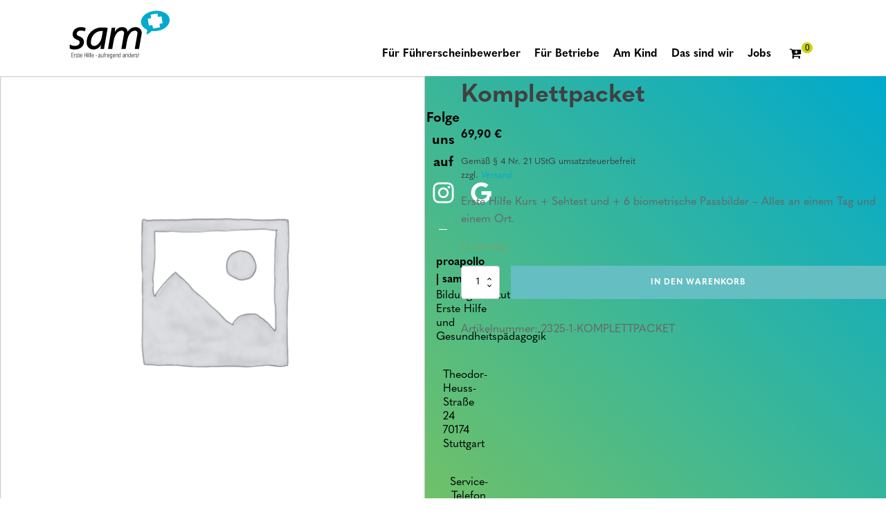

--- FILE ---
content_type: text/html; charset=UTF-8
request_url: https://www.sam-erstehilfe.de/shop/komplettpacket-10/
body_size: 36856
content:
<!DOCTYPE html>
<html lang="de-DE" >
<head>
<meta charset="UTF-8">
<meta name="viewport" content="width=device-width, initial-scale=1.0">
<!-- WP_HEAD() START -->
<title>Komplettpacket &#8211; sam</title><style id="rocket-critical-css">.tribe-common{-webkit-font-smoothing:antialiased;-moz-osx-font-smoothing:grayscale;font-smoothing:antialiased}.tribe-common *{box-sizing:border-box}.tribe-common svg:not(:root){overflow:hidden}.tribe-common button,.tribe-common input{box-sizing:border-box;margin:0}.tribe-common input[type=number]::-webkit-inner-spin-button,.tribe-common input[type=number]::-webkit-outer-spin-button{height:auto}.tribe-common button{overflow:visible}.tribe-common button::-moz-focus-inner,.tribe-common input::-moz-focus-inner{border:0;padding:0}.tribe-common div,.tribe-common form,.tribe-common h2,.tribe-common label,.tribe-common span{border:0;margin:0;padding:0}.tribe-common button{padding:0}.tribe-common .tribe-common-a11y-hidden{display:none!important;visibility:hidden}.tribe-common .tribe-common-a11y-visual-hide{border:0;clip:rect(0 0 0 0);height:1px;margin:-1px;overflow:hidden;padding:0;position:absolute;width:1px}.tribe-common .tribe-common-c-loader{display:flex;padding-top:192px}.tribe-common .tribe-common-c-loader__dot{width:15px}.tribe-common .tribe-common-c-loader__dot:not(:first-of-type){margin-left:8px}.tribe-common .tribe-common-c-loader__dot circle{fill:currentColor}.tribe-common button{-webkit-appearance:none;-moz-appearance:none;appearance:none}.tribe-common button,.tribe-common input{color:inherit;font:inherit;-webkit-font-smoothing:antialiased;line-height:normal}.tribe-common button,.tribe-common input{border-radius:0;outline:0}.tribe-common h2{font-weight:400;text-rendering:optimizeLegibility}.tribe-common .tribe-common-b2{color:#141827;font-family:Helvetica Neue,Helvetica,-apple-system,BlinkMacSystemFont,Roboto,Arial,sans-serif;font-size:12px;font-weight:400;line-height:1.38}.tribe-common .tribe-common-b3{color:#141827;font-family:Helvetica Neue,Helvetica,-apple-system,BlinkMacSystemFont,Roboto,Arial,sans-serif;font-size:11px;font-weight:400;line-height:1.5}.tribe-common .tribe-common-h3{color:#141827;font-family:Helvetica Neue,Helvetica,-apple-system,BlinkMacSystemFont,Roboto,Arial,sans-serif;font-weight:700;font-size:22px;line-height:1.5}.tribe-common .tribe-common-h4{color:#141827;font-family:Helvetica Neue,Helvetica,-apple-system,BlinkMacSystemFont,Roboto,Arial,sans-serif;font-weight:700;font-size:20px;line-height:1.42}.tribe-common .tribe-common-h7{font-size:14px;line-height:1.62}.tribe-common .tribe-common-h7{color:#141827;font-family:Helvetica Neue,Helvetica,-apple-system,BlinkMacSystemFont,Roboto,Arial,sans-serif;font-weight:700}.tribe-common .tribe-common-h--alt{font-weight:400}.tribe-common button{border:none}.tribe-common button{background-color:transparent}.tribe-theme-twentytwentyone .tribe-common button:not(:hover):not(:active){background-color:inherit;color:inherit}.tribe-common .tribe-common-c-loader__dot circle{animation-direction:normal;animation-duration:2.24s;animation-iteration-count:infinite;animation-name:a;fill:currentColor;opacity:.07}.tribe-common .tribe-common-c-loader__dot--first circle{animation-delay:.45s}.tribe-common .tribe-common-c-loader__dot--second circle{animation-delay:1.05s}.tribe-common .tribe-common-c-loader__dot--third circle{animation-delay:1.35s}@keyframes a{50%{opacity:1}}.tribe-common .tribe-common-c-svgicon{color:#334aff}input:-ms-input-placeholder{color:#999}input::-webkit-input-placeholder{color:#999}.event-tickets .tribe-common-c-loader{align-items:center;background:hsla(0,0%,100%,.6);display:flex;height:100%;justify-content:center;left:0;padding:0;position:absolute;top:0;width:100%;z-index:100}.tribe-common .tribe-tickets__notice{padding:16px;background-color:#f7f6f6;border-radius:4px;margin:20px 0}.tribe-common .tribe-tickets__notice>:last-child{padding-bottom:0;margin-bottom:0}.tribe-common .tribe-tickets__notice--barred{background-color:#fff;border:4px solid #e4e4e4;border-bottom:0;border-radius:0;border-top:0;padding:0 12px}.tribe-common .tribe-tickets__notice--barred-left{border-right:0;padding:0 0 0 12px}.event-tickets .tribe-tickets__tickets-form{background-color:#fff;border-radius:4px;border:1px solid #e4e4e4;-moz-osx-font-smoothing:grayscale;-webkit-font-smoothing:antialiased;font-smoothing:antialiased;margin:24px 0;max-width:580px;padding:16px 16px 20px;position:relative;width:100%}.event-tickets .tribe-tickets__tickets-form .tribe-tickets__notice--barred-left{display:none}.event-tickets .tribe-tickets__tickets-title{color:#141827;margin:0 0 8px}.event-tickets .tribe-tickets__notice--barred{margin-bottom:16px}.event-tickets .tribe-tickets__tickets-item{align-items:center;border-top:1px solid #e4e4e4;display:-ms-grid;display:grid;-ms-grid-columns:10fr 1fr;grid-template-columns:10fr 1fr;-ms-grid-rows:1fr 1.5fr;grid-template-rows:auto;margin:0;padding:12px 0 16px}.event-tickets .tribe-tickets__tickets-item-content-title{align-self:end;-ms-grid-column:1;grid-column:1;-ms-grid-row:1;grid-row:1;line-height:1}.event-tickets .tribe-tickets__tickets-item-details-content{color:#5d5d5d;display:none;-ms-grid-column:1;grid-column:1;-ms-grid-row:3;grid-row:3;line-height:1;margin:4px 0}.event-tickets .tribe-tickets__tickets-item-extra{align-items:baseline;-ms-grid-row:2;grid-row:2;-ms-grid-columns:min-content max-content auto;grid-template-columns:-webkit-min-content -webkit-max-content auto;grid-template-columns:min-content max-content auto}.event-tickets .tribe-tickets__tickets-item-extra-available{color:#5d5d5d}.event-tickets .tribe-tickets__tickets-item-extra-price{white-space:nowrap;overflow:hidden;text-overflow:ellipsis}.event-tickets .tribe-tickets__tickets-item-extra-price .tribe-formatted-currency-wrap{font-weight:700}.event-tickets .tribe-tickets__tickets-item-quantity{align-self:flex-start;color:#5d5d5d;display:flex;flex:0 0 82px;-ms-grid-row:1;-ms-grid-row-span:2;grid-row:1/span 2;-ms-grid-column:3;grid-column:3;justify-content:center}.event-tickets .tribe-tickets__tickets-item-quantity-add,.event-tickets .tribe-tickets__tickets-item-quantity-remove{align-self:center;background-color:transparent;color:#bababa;display:inline-block;font-size:24px;font-weight:400;margin-bottom:4px;width:12px}.event-tickets .tribe-tickets__tickets-item-quantity-number{-webkit-appearance:none;-moz-appearance:none;appearance:none;align-items:center;background-color:transparent;border:none;color:#bababa;display:inline-flex;height:48px;justify-content:center;margin:0;outline:none;overflow:hidden;position:relative;width:40px}.event-tickets .tribe-tickets__form input[type=number].tribe-tickets__tickets-item-quantity-number-input{-webkit-appearance:textfield;-moz-appearance:textfield;appearance:textfield;background:transparent;border:none;color:#141827;padding:0;text-align:center;width:-webkit-fit-content;width:-moz-fit-content;width:fit-content}.event-tickets .tribe-tickets__form input[type=number].tribe-tickets__tickets-item-quantity-number-input::-webkit-inner-spin-button,.event-tickets .tribe-tickets__form input[type=number].tribe-tickets__tickets-item-quantity-number-input::-webkit-outer-spin-button{-webkit-appearance:none}.event-tickets .tribe-tickets__tickets-footer-quantity,.event-tickets .tribe-tickets__tickets-footer-total{color:#5d5d5d;display:none;text-align:center}.event-tickets .tribe-tickets__tickets-footer-total{margin-left:8px}.event-tickets .tribe-tickets__tickets-footer-quantity-number,.event-tickets .tribe-tickets__tickets-footer-total-wrap{color:#141827;font-weight:700}@media (min-width:768px){.event-tickets .tribe-common-c-loader{padding:0}.event-tickets .tribe-tickets__tickets-form{padding:24px 24px 20px}.event-tickets .tribe-tickets__tickets-title{font-size:20px}.event-tickets .tribe-tickets__tickets-item{-ms-grid-columns:6.5fr 2fr;grid-template-columns:6.5fr 2fr;-ms-grid-rows:1fr 1.5fr 1fr}.event-tickets .tribe-tickets__tickets-item-content-title{line-height:1}.event-tickets .tribe-tickets__tickets-item-details-content{display:block;-ms-grid-column:1;grid-column:1;-ms-grid-row:2;grid-row:2}.event-tickets .tribe-tickets__tickets-item-extra{align-self:start;-ms-grid-column:2;grid-column:2;-ms-grid-row-start:1;grid-row-start:1;-ms-grid-row-end:3;grid-row-end:3;padding:0 12px}.event-tickets .tribe-tickets__tickets-footer-total{margin-left:24px}}#tribe-events-header{display:none}.tribe-events-back{margin-bottom:24px}.tribe-events-single-event-title{margin:0;padding:0}.tribe-events-schedule{align-items:center;display:flex;flex-wrap:wrap;margin:8px 0 20px}.tribe-events-schedule h2{margin-bottom:8px;margin-right:8px;order:0;width:100%}.tribe-events-schedule .tribe-events-cost{margin-right:8px;order:1}.tribe-events-content p,.tribe-events-content ul{margin-bottom:16px}.tribe-events-content p:last-child{margin-bottom:28px}.tribe-events-content ul{padding:0}.tribe-events-event-meta dt{margin:0 0 4px;padding:0}.tribe-events-single .tribe-events-sub-nav{display:flex;justify-content:space-between;margin-left:0}.tribe-events-single .tribe-events-sub-nav .tribe-events-nav-next,.tribe-events-single .tribe-events-sub-nav .tribe-events-nav-previous{margin:0}.tribe-events-single .tribe-events-sub-nav a span{display:none}.tribe-events-nav-previous a:before{margin-top:-2px;width:7px}@media (min-width:768px){.tribe-events-back{margin-bottom:40px}.tribe-events-schedule{margin:24px 0 32px;align-items:baseline;flex-wrap:nowrap}.tribe-events-schedule h2{margin-bottom:0;width:auto}.tribe-events-schedule .tribe-events-cost{margin:0 8px}.tribe-events-nav-previous a:before{margin-right:8px;width:9px}}.tribe-events-single{-webkit-font-smoothing:antialiased}.tribe-events-back a,.tribe-events-back a:visited{color:#141827;font-family:Helvetica Neue,Helvetica,-apple-system,BlinkMacSystemFont,Roboto,Arial,sans-serif;font-size:16px;font-weight:700;text-decoration:none}.tribe-events-single-event-title{color:#141827;font-family:Helvetica Neue,Helvetica,-apple-system,BlinkMacSystemFont,Roboto,Arial,sans-serif;font-weight:700;font-size:24px;line-height:1.42}.tribe-events-schedule{background-color:transparent;border:0}.tribe-events-schedule h2{font-weight:700;font-size:16px;line-height:1.5;font-weight:400}.tribe-events-schedule h2{color:#141827;font-family:Helvetica Neue,Helvetica,-apple-system,BlinkMacSystemFont,Roboto,Arial,sans-serif}.tribe-events-schedule .tribe-events-cost{color:#141827;font-family:Helvetica Neue,Helvetica,-apple-system,BlinkMacSystemFont,Roboto,Arial,sans-serif;font-weight:700}.tribe-events-schedule .tribe-events-cost{font-size:16px;line-height:1.5;text-transform:uppercase}.tribe-events-content{color:#141827;font-family:Helvetica Neue,Helvetica,-apple-system,BlinkMacSystemFont,Roboto,Arial,sans-serif}.tribe-events-content p,.tribe-events-content ul{font-size:16px;line-height:1.62}.tribe-events-content ul{list-style-position:inside}.tribe-events-content ul{list-style-type:disc}.tribe-events-event-meta dt{word-break:break-word}.tribe-events-event-meta dt{line-height:1.62}.tribe-events-single .tribe-events-sub-nav{color:#141827;font-family:Helvetica Neue,Helvetica,-apple-system,BlinkMacSystemFont,Roboto,Arial,sans-serif;font-size:12px;list-style:none}.tribe-events-single .tribe-events-sub-nav .tribe-events-nav-previous a{color:#5d5d5d;text-decoration:none;vertical-align:middle}.tribe-events-single .tribe-events-sub-nav .tribe-events-nav-previous a:after,.tribe-events-single .tribe-events-sub-nav .tribe-events-nav-previous a:before{content:"";display:inline-block;height:20px;vertical-align:middle;width:11px}.tribe-events-single .tribe-events-sub-nav .tribe-events-nav-previous a:before{background:url("data:image/svg+xml;charset=utf-8,%3Csvg width='12' height='20' xmlns='http://www.w3.org/2000/svg'%3E%3Cpath d='M11.916 17.841L10 19.757l-9.9-9.9L10-.041l1.916 1.916-7.983 7.984z' fill='%235d5d5d'/%3E%3C/svg%3E") 0/7px no-repeat}@media (min-width:768px){.tribe-events-single-event-title{font-size:42px;line-height:1.38}.tribe-events-schedule h2{font-size:16px;line-height:1.62}.tribe-events-schedule .tribe-events-cost{font-size:16px;line-height:1.62}.tribe-events-content p,.tribe-events-content ul{font-size:18px;line-height:1.5}.tribe-events-single .tribe-events-sub-nav{font-size:16px}.tribe-events-single .tribe-events-sub-nav .tribe-events-nav-previous a:before{background-size:9px}}.screen-reader-text{border:0;clip:rect(1px,1px,1px,1px);-webkit-clip-path:inset(50%);clip-path:inset(50%);height:1px;margin:-1px;overflow:hidden;overflow-wrap:normal!important;word-wrap:normal!important;padding:0;position:absolute!important;width:1px}button,hr,input{overflow:visible}[type="checkbox"]{box-sizing:border-box;padding:0}html{line-height:1.15;-ms-text-size-adjust:100%;-webkit-text-size-adjust:100%}body,h1,h2{margin:0}header,nav,section{display:block}hr{box-sizing:content-box;height:0}a{background-color:transparent;-webkit-text-decoration-skip:objects}b{font-weight:bolder}img{border-style:none}svg:not(:root){overflow:hidden}button,input{font-size:100%;line-height:1.15;margin:0}button{text-transform:none}button,html [type="button"]{-webkit-appearance:button}[type="button"]::-moz-focus-inner,button::-moz-focus-inner{border-style:none;padding:0}[type="button"]:-moz-focusring,button:-moz-focusring{outline:ButtonText dotted 1px}[type="number"]::-webkit-inner-spin-button,[type="number"]::-webkit-outer-spin-button{height:auto}::-webkit-file-upload-button{-webkit-appearance:button;font:inherit}html{box-sizing:border-box}body{font-size:16px;color:rgba(64,64,64,1)}*,::after,::before{box-sizing:inherit}.ct-section-inner-wrap{margin-left:auto;margin-right:auto;height:100%}div.ct-fancy-icon{display:inline-flex;border-radius:50%}.ct-fancy-icon>svg{fill:currentColor}.oxy-header-wrapper{position:relative}.oxy-header-row{width:100%;display:block}.oxy-header-container{height:100%;margin-left:auto;margin-right:auto;display:flex;flex-wrap:nowrap;justify-content:flex-start;align-items:stretch}.oxy-header-center,.oxy-header-left,.oxy-header-right{display:flex;align-items:center}.oxy-header-left{justify-content:flex-start}.oxy-header-center{flex-grow:1;justify-content:center}.oxy-header-right{justify-content:flex-end}.oxy-menu-toggle{display:none}.oxy-nav-menu-hamburger-wrap{display:flex;align-items:center;justify-content:center}.oxy-nav-menu-hamburger{display:flex;justify-content:space-between;flex-direction:column}.oxy-nav-menu-hamburger-line{border-radius:2px}:root{--woocommerce:#a46497;--wc-green:#7ad03a;--wc-red:#a00;--wc-orange:#ffba00;--wc-blue:#2ea2cc;--wc-primary:#a46497;--wc-primary-text:white;--wc-secondary:#ebe9eb;--wc-secondary-text:#515151;--wc-highlight:#77a464;--wc-highligh-text:white;--wc-content-bg:#fff;--wc-subtext:#767676}:root{--woocommerce:#a46497;--wc-green:#7ad03a;--wc-red:#a00;--wc-orange:#ffba00;--wc-blue:#2ea2cc;--wc-primary:#a46497;--wc-primary-text:white;--wc-secondary:#ebe9eb;--wc-secondary-text:#515151;--wc-highlight:#77a464;--wc-highligh-text:white;--wc-content-bg:#fff;--wc-subtext:#767676}.screen-reader-text{clip:rect(1px,1px,1px,1px);height:1px;overflow:hidden;position:absolute!important;width:1px;word-wrap:normal!important}button.pswp__button{box-shadow:none!important;background-image:url(https://www.sam-erstehilfe.de/wp-content/plugins/woocommerce/assets/css/photoswipe/default-skin/default-skin.png)!important}button.pswp__button,button.pswp__button--arrow--left::before,button.pswp__button--arrow--right::before{background-color:transparent!important}button.pswp__button--arrow--left,button.pswp__button--arrow--right{background-image:none!important}.pswp{display:none;position:absolute;width:100%;height:100%;left:0;top:0;overflow:hidden;-ms-touch-action:none;touch-action:none;z-index:1500;-webkit-text-size-adjust:100%;-webkit-backface-visibility:hidden;outline:0}.pswp *{-webkit-box-sizing:border-box;box-sizing:border-box}.pswp__bg{position:absolute;left:0;top:0;width:100%;height:100%;background:#000;opacity:0;-webkit-transform:translateZ(0);transform:translateZ(0);-webkit-backface-visibility:hidden;will-change:opacity}.pswp__scroll-wrap{position:absolute;left:0;top:0;width:100%;height:100%;overflow:hidden}.pswp__container{-ms-touch-action:none;touch-action:none;position:absolute;left:0;right:0;top:0;bottom:0}.pswp__container{-webkit-touch-callout:none}.pswp__bg{will-change:opacity}.pswp__container{-webkit-backface-visibility:hidden}.pswp__item{position:absolute;left:0;right:0;top:0;bottom:0;overflow:hidden}.pswp__button{width:44px;height:44px;position:relative;background:0 0;overflow:visible;-webkit-appearance:none;display:block;border:0;padding:0;margin:0;float:right;opacity:.75;-webkit-box-shadow:none;box-shadow:none}.pswp__button::-moz-focus-inner{padding:0;border:0}.pswp__button,.pswp__button--arrow--left:before,.pswp__button--arrow--right:before{background:url(https://www.sam-erstehilfe.de/wp-content/plugins/woocommerce/assets/css/photoswipe/default-skin/default-skin.png) 0 0 no-repeat;background-size:264px 88px;width:44px;height:44px}.pswp__button--close{background-position:0 -44px}.pswp__button--share{background-position:-44px -44px}.pswp__button--fs{display:none}.pswp__button--zoom{display:none;background-position:-88px 0}.pswp__button--arrow--left,.pswp__button--arrow--right{background:0 0;top:50%;margin-top:-50px;width:70px;height:100px;position:absolute}.pswp__button--arrow--left{left:0}.pswp__button--arrow--right{right:0}.pswp__button--arrow--left:before,.pswp__button--arrow--right:before{content:'';top:35px;background-color:rgba(0,0,0,.3);height:30px;width:32px;position:absolute}.pswp__button--arrow--left:before{left:6px;background-position:-138px -44px}.pswp__button--arrow--right:before{right:6px;background-position:-94px -44px}.pswp__share-modal{display:block;background:rgba(0,0,0,.5);width:100%;height:100%;top:0;left:0;padding:10px;position:absolute;z-index:1600;opacity:0;-webkit-backface-visibility:hidden;will-change:opacity}.pswp__share-modal--hidden{display:none}.pswp__share-tooltip{z-index:1620;position:absolute;background:#fff;top:56px;border-radius:2px;display:block;width:auto;right:44px;-webkit-box-shadow:0 2px 5px rgba(0,0,0,.25);box-shadow:0 2px 5px rgba(0,0,0,.25);-webkit-transform:translateY(6px);-ms-transform:translateY(6px);transform:translateY(6px);-webkit-backface-visibility:hidden;will-change:transform}.pswp__counter{position:absolute;left:0;top:0;height:44px;font-size:13px;line-height:44px;color:#fff;opacity:.75;padding:0 10px}.pswp__caption{position:absolute;left:0;bottom:0;width:100%;min-height:44px}.pswp__caption__center{text-align:left;max-width:420px;margin:0 auto;font-size:13px;padding:10px;line-height:20px;color:#ccc}.pswp__preloader{width:44px;height:44px;position:absolute;top:0;left:50%;margin-left:-22px;opacity:0;will-change:opacity;direction:ltr}.pswp__preloader__icn{width:20px;height:20px;margin:12px}@media screen and (max-width:1024px){.pswp__preloader{position:relative;left:auto;top:auto;margin:0;float:right}}.pswp__ui{-webkit-font-smoothing:auto;visibility:visible;opacity:1;z-index:1550}.pswp__top-bar{position:absolute;left:0;top:0;height:44px;width:100%}.pswp__caption,.pswp__top-bar{-webkit-backface-visibility:hidden;will-change:opacity}.pswp__caption,.pswp__top-bar{background-color:rgba(0,0,0,.5)}.pswp__ui--hidden .pswp__button--arrow--left,.pswp__ui--hidden .pswp__button--arrow--right,.pswp__ui--hidden .pswp__caption,.pswp__ui--hidden .pswp__top-bar{opacity:.001} .BorlabsCookie *{box-sizing:border-box}.BorlabsCookie *::before,.BorlabsCookie *::after{box-sizing:inherit}.BorlabsCookie * div,.BorlabsCookie * span,.BorlabsCookie * p,.BorlabsCookie * a,.BorlabsCookie * img,.BorlabsCookie * ul,.BorlabsCookie * li,.BorlabsCookie * label{margin:0;padding:0;border:0;font-size:100%;font:inherit;vertical-align:baseline}.borlabs-hide{display:none}.borlabs-position-fix{position:initial!important;transform:unset!important}.BorlabsCookie .text-center{text-align:center!important}.BorlabsCookie .text-right{text-align:right!important}.BorlabsCookie .container{width:100%;padding-right:15px;padding-left:15px;margin-right:auto;margin-left:auto}@media (min-width:576px){.BorlabsCookie .container{max-width:540px}}@media (min-width:768px){.BorlabsCookie .container{max-width:720px}}@media (min-width:992px){.BorlabsCookie .container{max-width:960px}}@media (min-width:1200px){.BorlabsCookie .container{max-width:1140px}}.BorlabsCookie .row{display:flex;flex-wrap:wrap;margin-right:-15px;margin-left:-15px}.BorlabsCookie .no-gutters{margin-right:0;margin-left:0}.BorlabsCookie .no-gutters>[class*=col-]{padding-right:0;padding-left:0}.BorlabsCookie .col-sm-7,.BorlabsCookie .col-sm-5,.BorlabsCookie .col-12,.BorlabsCookie .col-10,.BorlabsCookie .col-2{position:relative;width:100%;min-height:1px;padding-right:15px;padding-left:15px}.BorlabsCookie .col-2{flex:0 0 16.6666666667%;max-width:16.6666666667%}.BorlabsCookie .col-10{flex:0 0 83.3333333333%;max-width:83.3333333333%}.BorlabsCookie .col-12{flex:0 0 100%;max-width:100%}@media (min-width:576px){.BorlabsCookie .col-sm-5{flex:0 0 41.6666666667%;max-width:41.6666666667%}.BorlabsCookie .col-sm-7{flex:0 0 58.3333333333%;max-width:58.3333333333%}}.BorlabsCookie .d-block{display:block!important}.BorlabsCookie .d-flex{display:flex!important}.BorlabsCookie .flex-row{flex-direction:row!important}.BorlabsCookie .align-items-center{align-items:center!important}.BorlabsCookie .w-25{width:25%!important}.BorlabsCookie .w-75{width:75%!important}.BorlabsCookie .animated{animation-duration:1s;animation-fill-mode:both}@media (print),(prefers-reduced-motion){.BorlabsCookie .animated{animation:unset!important}}.BorlabsCookie ._brlbs-checkbox{color:inherit;display:block;padding-left:2em;position:relative}.BorlabsCookie ._brlbs-checkbox input{position:absolute;opacity:0!important;width:auto;z-index:-1}.BorlabsCookie ._brlbs-checkbox input:checked~._brlbs-checkbox-indicator::after{opacity:1}.BorlabsCookie ._brlbs-checkbox input:disabled~._brlbs-checkbox-indicator::after{opacity:1}.BorlabsCookie ._brlbs-checkbox ._brlbs-checkbox-indicator{border-style:solid;border-width:2px;padding:0!important;position:absolute;left:0;top:0;height:20px;width:20px}.BorlabsCookie ._brlbs-checkbox ._brlbs-checkbox-indicator::after{content:"";border-style:solid;border-width:0 2px 2px 0;border-radius:1px;position:absolute;left:5px;top:1px;height:11px;width:6px;transform:rotate(45deg);opacity:0}.BorlabsCookie ._brlbs-btn-switch{position:relative;display:inline-block;margin:0;width:50px;height:26px;vertical-align:middle}.BorlabsCookie ._brlbs-btn-switch input{opacity:0;width:0;height:0}.BorlabsCookie ._brlbs-btn-switch ._brlbs-slider{position:absolute;top:0;left:0;right:0;bottom:0;background-color:#bbc0c7}.BorlabsCookie ._brlbs-btn-switch ._brlbs-slider::before{position:absolute;content:"";height:18px;width:18px;left:4px;bottom:4px;background-color:#fff}.BorlabsCookie ._brlbs-btn-switch-status{position:absolute;top:50%;right:calc(100% + 6px);transform:translateY(-50%)}.BorlabsCookie ._brlbs-btn-switch--textRight ._brlbs-btn-switch-status{right:auto;left:calc(100% + 6px)}.BorlabsCookie ._brlbs-btn-switch-status::before{content:attr(data-inactive);white-space:nowrap}#BorlabsCookieBox a:focus{outline:Highlight!important;outline-color:-webkit-focus-ring-color!important;outline-style:solid!important;outline-width:2px!important}#BorlabsCookieBox:not(._brlbs-keyboard) a:focus{outline:0!important}#BorlabsCookieBox .animated{visibility:visible}#BorlabsCookieBox .container{background:inherit;display:block;float:none;padding-left:15px;padding-right:15px;margin-left:auto;margin-right:auto;min-height:auto;position:inherit}#BorlabsCookieBox ._brlbs-box .container{max-height:100vh;overflow:auto!important;width:auto!important}#BorlabsCookieBox .container::before{display:initial}#BorlabsCookieBox .container::after{content:" ";display:block;height:2px}#BorlabsCookieBox .container .row{background:inherit;color:inherit;display:flex;min-width:1px;width:auto}#BorlabsCookieBox .container .row.no-gutters{margin-left:0;margin-right:0}#BorlabsCookieBox .container .row::before,#BorlabsCookieBox .container .row::after{display:initial}#BorlabsCookieBox .bcac-item{margin:.5em 0;padding:.5em}#BorlabsCookieBox .bcac-item ._brlbs-h4{font-size:1.25em;margin:0 0 .25em 0}#BorlabsCookieBox .bcac-item p{font-size:.875em}#BorlabsCookieBox .bcac-item p,#BorlabsCookieBox .bcac-item span{color:inherit}#BorlabsCookieBox>div{display:none}#BorlabsCookieBox>div.show-cookie-box{display:flex}#BorlabsCookieBox ._brlbs-h3{background:inherit;color:inherit;font-family:inherit;font-size:1.625em;line-height:1.125em;word-break:break-all}#BorlabsCookieBox ul{display:flex;flex-flow:wrap;justify-content:center;list-style:none;margin:.9375em 0;padding:0}#BorlabsCookieBox ul li{color:inherit;font-family:inherit;font-size:1em;line-height:1.25em;list-style:none;margin:0 .9375em .375em 0}#BorlabsCookieBox ul li:last-child{margin:0}#BorlabsCookieBox ul li::before{content:"●";margin:0 4px 0 0}#BorlabsCookieBox p{color:inherit;font-family:inherit;font-size:1em;line-height:1.25em;margin:.9375em 0}#BorlabsCookieBox p:last-child{margin:0}#BorlabsCookieBox ._brlbs-flex-center{display:flex;align-items:center;justify-content:center}#BorlabsCookieBox ._brlbs-accept{font-family:inherit;text-align:center}#BorlabsCookieBox ._brlbs-block-content{background:rgba(0,0,0,0);left:0;position:fixed;height:100%;top:0;width:100%;z-index:999999}#BorlabsCookieBox ._brlbs-block-content._brlbs-bg-dark{background:rgba(0,0,0,.6)}#BorlabsCookieBox ._brlbs-btn{display:inline-block;font-family:inherit;font-size:1.25em;padding:.75em 2em;text-decoration:none}#BorlabsCookieBox .cookie-logo{height:auto;max-width:48px;padding:0 8px 0 0;vertical-align:middle;width:100%}#BorlabsCookieBox ._brlbs-legal{font-family:inherit;font-size:.75em;text-align:center}#BorlabsCookieBox ._brlbs-manage{font-family:inherit;font-size:.75em;text-align:center}#BorlabsCookieBox ._brlbs-refuse{font-family:inherit;font-size:.75em;text-align:center}#BorlabsCookieBox ._brlbs-refuse a{color:inherit}#BorlabsCookieBox .middle-center{align-items:center;justify-content:center}#BorlabsCookieBox ._brlbs-box{box-shadow:0 4px 8px rgba(0,0,0,.2);padding:15px 0}#BorlabsCookieBox ._brlbs-box-wrap{display:block;max-width:375px;width:100%;z-index:1000000}#BorlabsCookieBox ._brlbs-box ._brlbs-separator::before{content:"|";display:inline-block;margin:0 2px}#BorlabsCookieBox .cookie-preference .container.not-visible{height:0}#BorlabsCookieBox .cookie-preference .cookie-logo{max-width:100%}#BorlabsCookieBox .cookie-preference table{margin:1em 0 0 0;width:100%}#BorlabsCookieBox .cookie-preference table tr td,#BorlabsCookieBox .cookie-preference table tr th{border-bottom:1px solid}#BorlabsCookieBox .cookie-preference table tr:last-child td,#BorlabsCookieBox .cookie-preference table tr:last-child th{border-bottom:0}#BorlabsCookieBox .cookie-preference table th{text-align:left;width:40%}#BorlabsCookieBox .cookie-preference table td{text-align:left}#BorlabsCookieBox .cookie-preference table td,#BorlabsCookieBox .cookie-preference table th{font-size:.875em;padding:.25em .5em}#BorlabsCookieBox .cookie-preference ._brlbs-accept{text-align:left}#BorlabsCookieBox .cookie-preference ._brlbs-btn{font-size:1em;margin:0 0 .9375em 0;padding:.75em 1.5em}#BorlabsCookieBox .cookie-preference ._brlbs-pp-url{overflow:hidden;text-overflow:ellipsis;width:100%;max-width:0}#BorlabsCookieBox .cookie-preference ._brlbs-refuse{margin:0 0 .9375em 0;text-align:right}#BorlabsCookieBox ._brlbs-box-advanced ul{justify-content:space-between}#BorlabsCookieBox ._brlbs-box-advanced ul li{line-height:1.375em;margin:0 .9375em .875em 0}#BorlabsCookieBox ._brlbs-box-advanced ul li::before{content:"";margin:0}@media (max-width:767px){#BorlabsCookieBox .cookie-preference ._brlbs-accept,#BorlabsCookieBox .cookie-preference ._brlbs-refuse{text-align:center}}@keyframes fadeInDown{from{opacity:0;transform:translate3d(0,-100%,0)}to{opacity:1;transform:translate3d(0,0,0)}}.fadeInDown{animation-name:fadeInDown}#BorlabsCookieBox *{font-family:inherit}#BorlabsCookieBox ._brlbs-box-advanced ul{justify-content:space-around}#BorlabsCookieBox ._brlbs-box{background:#fff;border-radius:0px;color:#555;font-size:14px}#BorlabsCookieBox a{color:#c9d318}#BorlabsCookieBox ._brlbs-btn{background:#f7f7f7;border-radius:0px;color:#555}#BorlabsCookieBox ._brlbs-btn-accept-all{background:#c9d318;border-radius:0px;color:#fff}#BorlabsCookieBox ._brlbs-btn-accept-all{background:#c9d318;border-radius:0px;color:#fff}#BorlabsCookieBox ._brlbs-legal{color:#aaa}#BorlabsCookieBox ._brlbs-legal a{color:inherit}#BorlabsCookieBox ._brlbs-manage a{color:#c9d318}#BorlabsCookieBox ._brlbs-refuse{color:#888}#BorlabsCookieBox ul li::before{color:#c9d318}#BorlabsCookieBox .cookie-box ._brlbs-btn{width:100%}.BorlabsCookie ._brlbs-btn-switch ._brlbs-slider{background-color:#bdc1c8}.BorlabsCookie ._brlbs-btn-switch ._brlbs-slider::before{background-color:#fff}.BorlabsCookie ._brlbs-checkbox ._brlbs-checkbox-indicator{background-color:#fff;border-color:#00aacd;border-radius:0px}.BorlabsCookie ._brlbs-checkbox input:checked~._brlbs-checkbox-indicator{background-color:#c9d318;border-color:#c9d318}.BorlabsCookie ._brlbs-checkbox input:checked~._brlbs-checkbox-indicator::after{border-color:#fff}.BorlabsCookie ._brlbs-checkbox input:disabled~._brlbs-checkbox-indicator{background-color:#e6e6e6;border-color:#e6e6e6}.BorlabsCookie ._brlbs-checkbox input:disabled~._brlbs-checkbox-indicator::after{border-color:#999}#BorlabsCookieBox .bcac-item{background-color:#f7f7f7;border-radius:0px;color:#555}#BorlabsCookieBox .cookie-preference table{background-color:#fff;border-radius:0px;color:#555}#BorlabsCookieBox .cookie-preference table{background-color:#fff;border-radius:0px;color:#555}#BorlabsCookieBox .cookie-preference table tr td,#BorlabsCookieBox .cookie-preference table tr th{background-color:#fff;border-color:#eee}.BorlabsCookie ._brlbs-btn-switch ._brlbs-slider{border-radius:34px}.BorlabsCookie ._brlbs-btn-switch ._brlbs-slider::before{border-radius:50%}.event-tickets .tribe-common-c-loader{align-items:center;background:hsla(0,0%,100%,.6);display:flex;height:100%;justify-content:center;left:0;padding:0;position:absolute;top:0;width:100%;z-index:100}.tribe-common .tribe-tickets__notice{padding:16px;background-color:#f7f6f6;border-radius:4px;margin:20px 0}.tribe-common .tribe-tickets__notice>:last-child{padding-bottom:0;margin-bottom:0}.tribe-common .tribe-tickets__notice--barred{background-color:#fff;border:4px solid #e4e4e4;border-bottom:0;border-radius:0;border-top:0;padding:0 12px}.tribe-common .tribe-tickets__notice--barred-left{border-right:0;padding:0 0 0 12px}@media (min-width:768px){.event-tickets .tribe-common-c-loader{padding:0}}#div_block-442-8{width:100%;height:100%;align-items:center;text-align:center;justify-content:space-between}#div_block-444-8{width:100%;align-items:flex-end;text-align:right}#div_block-445-8{align-items:center;text-align:center}#div_block-452-8{flex-direction:row;display:flex}#div_block-9-8{background-image:linear-gradient(#00aacd,#c9d318 40px);margin-left:15px;margin-right:15px;width:2px;min-width:2px;max-width:2px;height:60px;min-height:60px;max-height:60px}#div_block-394-8{justify-content:space-between;height:100%;align-items:flex-end;text-align:right}#div_block-395-8{flex-direction:row;display:flex;width:100%;justify-content:flex-end;text-align:right}#div_block-402-8{flex-direction:row;display:flex;align-items:flex-end;width:100%;justify-content:flex-end;text-align:right;height:35px}#div_block-405-8{flex-direction:row;display:flex;align-items:center;margin-bottom:10px;width:100%;justify-content:flex-start;text-align:left;margin-left:20px;margin-right:20px;padding-left:375px}#div_block-407-8{background-image:linear-gradient(#00aacd,#c9d318 20px)}#div_block-408-8{background-color:#ffffff;margin-right:1px;padding-left:15px;padding-right:15px;padding-top:2px;padding-bottom:3px}#div_block-411-8{background-image:linear-gradient(#00aacd,#c9d318 20px)}#div_block-412-8{background-color:#ffffff;padding-left:15px;padding-right:15px;padding-top:2px;padding-bottom:3px}#div_block-415-8{background-image:linear-gradient(#00aacd,#c9d318 20px)}#div_block-416-8{background-color:#ffffff;padding-left:15px;padding-right:15px;padding-top:2px;padding-bottom:3px;margin-left:1px}#div_block-419-8{background-image:linear-gradient(#00aacd,#c9d318 20px)}#div_block-420-8{background-color:#ffffff;padding-left:15px;padding-right:15px;padding-top:2px;padding-bottom:3px;margin-right:1px}#div_block-459-8{display:none;align-items:flex-end;width:100%;justify-content:flex-end;text-align:right;height:35px}#div_block-188-8{background-image:linear-gradient(#00aacd,#c9d318 33px);margin-left:10px;margin-right:10px;width:1px;min-width:1px;max-width:1px;height:39px;min-height:39px;max-height:39px}#div_block-507-8{justify-content:space-between;height:100%;align-items:flex-end;text-align:right}#div_block-515-8{flex-direction:row;display:flex;align-items:flex-end;width:100%;justify-content:flex-end;text-align:right;height:35px}#div_block-518-8{flex-direction:row;display:flex;align-items:center;margin-bottom:10px;width:100%;justify-content:flex-start;text-align:left;margin-left:20px;margin-right:20px;padding-left:375px}#div_block-520-8{background-image:linear-gradient(#00aacd,#c9d318 20px)}#div_block-521-8{background-color:#ffffff;margin-right:1px;padding-left:15px;padding-right:15px;padding-top:2px;padding-bottom:3px}#div_block-524-8{background-image:linear-gradient(#00aacd,#c9d318 20px)}#div_block-525-8{background-color:#ffffff;padding-left:15px;padding-right:15px;padding-top:2px;padding-bottom:3px}#div_block-528-8{background-image:linear-gradient(#00aacd,#c9d318 20px)}#div_block-529-8{background-color:#ffffff;padding-left:15px;padding-right:15px;padding-top:2px;padding-bottom:3px;margin-left:1px}#div_block-532-8{background-image:linear-gradient(#00aacd,#c9d318 20px)}#div_block-533-8{background-color:#ffffff;padding-left:15px;padding-right:15px;padding-top:2px;padding-bottom:3px;margin-right:1px}#div_block-543-8{display:none;align-items:flex-end;width:100%;justify-content:flex-end;text-align:right;height:35px}@media (max-width:991px){#div_block-394-8{flex-direction:column;display:flex;justify-content:flex-end}}@media (max-width:991px){#div_block-395-8{display:none}}@media (max-width:991px){#div_block-402-8{display:none}}@media (max-width:991px){#div_block-459-8{display:flex;flex-direction:row;align-items:flex-end;justify-content:flex-end}}@media (max-width:991px){#div_block-507-8{flex-direction:column;display:flex;justify-content:flex-end}}@media (max-width:991px){#div_block-515-8{display:none}}@media (max-width:991px){#div_block-543-8{display:flex;flex-direction:row;align-items:flex-end;justify-content:flex-end}}#link-447-8{url-encoded:true}#link-488-8{text-decoration:none;color:#000000;url-encoded:true}#link-505-8{text-decoration:none;color:#000000;url-encoded:true}#link-490-8{text-decoration:none;color:#000000;url-encoded:true}#link-492-8{text-decoration:none;color:#000000;url-encoded:true}#link-494-8{text-decoration:none;color:#000000;url-encoded:true}#link-496-8{text-decoration:none;color:#000000;url-encoded:true}#link-498-8{text-decoration:none;color:#000000;url-encoded:true}#link-453-8{margin-left:10px;margin-right:10px;url-encoded:true}#link-455-8{margin-left:10px;margin-right:10px;url-encoded:true}#link-457-8{margin-left:10px;margin-right:10px;url-encoded:true}#link-130-8{flex-direction:row;text-align:left;display:flex;align-items:flex-end;width:100%;url-encoded:true;justify-content:flex-start}#link-396-8{margin-left:5px;margin-right:5px;url-encoded:true}#link-398-8{margin-left:5px;margin-right:5px;url-encoded:true}#link-400-8{margin-left:5px;margin-right:5px;url-encoded:true}#link-406-8{url-encoded:true}#link-410-8{url-encoded:true}#link-414-8{url-encoded:true}#link-418-8{url-encoded:true;display:none}#link-185-8{flex-direction:row;text-align:left;display:flex;align-items:flex-end;width:260px;url-encoded:true;justify-content:flex-start}#link-519-8{url-encoded:true}#link-523-8{url-encoded:true}#link-527-8{url-encoded:true}#link-531-8{url-encoded:true;display:none}@media (max-width:479px){#link-130-8{margin-right:0px;padding-right:0px;display:flex}}#image-11-8{margin-bottom:-8px;height:70px}#image-12-8{height:33px}#image-187-8{margin-bottom:-5px;height:45px}#image-190-8{height:16px}#fancy_icon-448-8{color:#c9d318}#fancy_icon-454-8{color:#00aacd}#fancy_icon-454-8>svg{width:35px;height:35px}#fancy_icon-456-8{color:#00aacd}#fancy_icon-456-8>svg{width:35px;height:35px}#fancy_icon-458-8{color:#00aacd}#fancy_icon-458-8>svg{width:35px;height:35px}#fancy_icon-397-8{color:#00aacd}#fancy_icon-397-8>svg{width:18px;height:18px}#fancy_icon-399-8{color:#00aacd}#fancy_icon-399-8>svg{width:18px;height:18px}#fancy_icon-401-8{color:#00aacd}#fancy_icon-401-8>svg{width:18px;height:18px}#_nav_menu-50-8 .oxy-nav-menu-hamburger-line{background-color:#ffffff}#_nav_menu-50-8 .oxy-nav-menu-hamburger-wrap{width:40px;height:40px;margin-top:10px;margin-bottom:10px}#_nav_menu-50-8 .oxy-nav-menu-hamburger{width:40px;height:32px}#_nav_menu-50-8 .oxy-nav-menu-hamburger-line{height:6px}#_header-1-8.oxy-header.oxy-header .oxygen-show-in-sticky-only{display:none}#_header-1-8{padding-bottom:25px;padding-top:15px;sticky-background-color:#ffffff;sticky-box-shadow:0px 0px 10px rgba(0,0,0,0.1)}#_header_row-2-8{hide-in-sticky:yes}#_header_row-183-8{show-in-sticky-only:yes}#-back-to-top-67-8 .oxy-back-to-top_icon svg{font-size:40px}#-back-to-top-67-8 .oxy-back-to-top_icon{color:#c9d318}.oxy-back-to-top{position:fixed;bottom:0;right:0;z-index:99;margin:30px;display:inline-flex;align-items:center;justify-content:center;opacity:0;visibility:hidden}.oxy-back-to-top_inner{display:inline-flex;flex-direction:column;align-items:center}.oxy-back-to-top_icon{display:flex;align-items:center;justify-content:center}.oxy-back-to-top_icon svg{fill:currentColor;width:1em;height:1em}.hamburger{font:inherit;display:inline-block;overflow:visible;margin:0;padding:15px;text-transform:none;color:inherit;border:0;background-color:transparent}.hamburger-box{position:relative;display:inline-block;width:40px;height:24px}.hamburger-inner{top:50%;display:block;margin-top:-2px}.hamburger-inner,.hamburger-inner:after,.hamburger-inner:before{position:absolute;width:40px;height:4px;border-radius:4px;background-color:#000}.hamburger-inner:after,.hamburger-inner:before{display:block;content:""}.hamburger-inner:before{top:-10px}.hamburger-inner:after{bottom:-10px}.hamburger--slider .hamburger-inner{top:2px}.hamburger--slider .hamburger-inner:before{top:10px}.hamburger--slider .hamburger-inner:after{top:20px}.oxy-burger-trigger{display:inline-block}.oxy-burger-trigger .hamburger{display:flex;padding:0;align-items:center}.oxy-burger-trigger .hamburger-box{--burger-size:1;transform:scale(var(--burger-size));-webkit-transform:scale(var(--burger-size))}.oxy-burger-trigger .hamburger-inner,.oxy-burger-trigger .hamburger-inner:after,.oxy-burger-trigger .hamburger-inner:before{will-change:transform}#-cart-counter-429-8 .oxy-cart-counter_icon_svg{font-size:18px}#-cart-counter-429-8 .oxy-cart-counter_icon{color:#000000}#-cart-counter-429-8 .oxy-cart-counter_count{margin-top:-20px}#-cart-counter-429-8 .oxy-cart-counter_number{font-size:12px;height:16px;width:16px;color:#000000;background-color:#c9d318}#-cart-counter-429-8 .oxy-cart-counter_inner_content{color:#000000;background-color:color(undefined);top:60px;right:10px;width:450px;max-width:90vw;border-top-style:none;border-right-style:none;border-bottom-style:none;border-left-style:none;box-shadow:-5px 5px 0px #000000}.oxy-cart-counter{position:relative}.oxy-cart-counter_inner_content{background-color:#fff;position:absolute;visibility:hidden;opacity:0;z-index:99;width:300px;max-width:90vw;right:0;padding:20px}.oxy-cart-counter_icon_count{background:none;border:none;position:relative}.oxy-cart-counter_icon_svg{height:1em;width:1em;fill:currentColor}.oxy-cart-counter_icon_count,.oxy-cart-counter_count{display:flex;align-items:center}.oxy-cart-counter_count{right:-10px}.oxy-cart-counter_number{display:flex;align-items:center;justify-content:center;border-radius:100px;background-color:#333;color:#fff;font-size:14px;height:20px;width:20px}.oxy-cart-counter_number:empty::before{content:'0'}#-cart-counter-429-8{padding-left:10px}#-cart-counter-486-8 .oxy-cart-counter_icon_svg{font-size:18px}#-cart-counter-486-8 .oxy-cart-counter_icon{color:#000000}#-cart-counter-486-8 .oxy-cart-counter_count{margin-top:-20px}#-cart-counter-486-8 .oxy-cart-counter_number{font-size:12px;height:16px;width:16px;color:#000000;background-color:#c9d318}#-cart-counter-486-8 .oxy-cart-counter_inner_content{color:#000000;background-color:color(undefined);top:60px;right:10px;width:450px;max-width:90vw;border-top-style:none;border-right-style:none;border-bottom-style:none;border-left-style:none;box-shadow:-5px 5px 0px #000000}#-cart-counter-486-8{padding-left:10px}#-cart-counter-541-8 .oxy-cart-counter_icon_svg{font-size:18px}#-cart-counter-541-8 .oxy-cart-counter_icon{color:#000000}#-cart-counter-541-8 .oxy-cart-counter_count{margin-top:-20px}#-cart-counter-541-8 .oxy-cart-counter_number{font-size:12px;height:16px;width:16px;color:#000000;background-color:#c9d318}#-cart-counter-541-8 .oxy-cart-counter_inner_content{color:#000000;background-color:color(undefined);top:60px;right:10px;width:450px;max-width:90vw;border-top-style:none;border-right-style:none;border-bottom-style:none;border-left-style:none;box-shadow:-5px 5px 0px #000000}#-cart-counter-541-8{padding-left:10px}#-cart-counter-545-8 .oxy-cart-counter_icon_svg{font-size:18px}#-cart-counter-545-8 .oxy-cart-counter_icon{color:#000000}#-cart-counter-545-8 .oxy-cart-counter_count{margin-top:-20px}#-cart-counter-545-8 .oxy-cart-counter_number{font-size:12px;height:16px;width:16px;color:#000000;background-color:#c9d318}#-cart-counter-545-8 .oxy-cart-counter_inner_content{color:#000000;background-color:color(undefined);top:60px;right:10px;width:450px;max-width:90vw;border-top-style:none;border-right-style:none;border-bottom-style:none;border-left-style:none;box-shadow:-5px 5px 0px #000000}#-cart-counter-545-8{padding-left:10px}@media (max-width:991px){#-cart-counter-429-8{padding-left:0px}}@media (max-width:991px){#-cart-counter-486-8{padding-left:0px}}@media (max-width:991px){#-cart-counter-541-8{padding-left:0px}}@media (max-width:991px){#-cart-counter-545-8{padding-left:0px}}#-mega-menu-403-8 .oxy-mega-dropdown_inner{padding-top:10px}#-mega-menu-403-8 .oxy-mega-dropdown_link{color:#000000;border-top-color:#c9d318;color:#000000;font-size:16px;font-weight:800;line-height:1;text-decoration:none}#-mega-menu-403-8 .oxy-mega-dropdown_container{background-color:#ffffff}#-mega-menu-403-8 .oxy-mega-dropdown_inner.oxy-header-container{max-width:100%;width:100%;padding-left:0;padding-right:0}#-mega-menu-403-8 .oxy-mega-dropdown_inner{transform:translateX(-50%);left:50%}#-mega-menu-403-8 .oxy-mega-dropdown_content{width:var(--dropdown-content-width)}.oxy-mega-menu{backface-visibility:hidden;-webkit-backface-visibility:hidden}.oxy-mega-dropdown{height:100%}.oxy-mega-menu_inner{display:flex;list-style:none;margin:0;padding:0;z-index:15;width:100%}.oxy-mega-dropdown{list-style:none;padding:0;margin:0}.oxy-mega-dropdown_container{background-color:#fff}.oxy-mega-dropdown_link{display:flex;align-items:center;color:inherit;padding:5px 10px;position:relative;outline:none}.oxy-mega-dropdown_link-text{white-space:nowrap}.oxy-mega-dropdown_inner{display:block;position:absolute;left:0;visibility:hidden;opacity:0}.oxy-header-container.oxy-mega-dropdown_content{padding-left:0;padding-right:0;flex-wrap:wrap}.oxy-mega-dropdown .oxy-header-container{height:auto}.oxy-mega-dropdown_container{--dropdown-container-translatey:0;--dropdown-container-scale:1;--dropdown-container-translatex:0;will-change:opacity,transform}.oxy-mega-dropdown_content{--dropdown-content-translatey:0;--dropdown-content-scale:1;--dropdown-content-translatex:0;backface-visibility:hidden;-webkit-backface-visibility:hidden}.oxy-mega-dropdown_icon{display:flex}.oxy-mega-dropdown_icon svg{height:1em;width:1em;fill:currentColor}#-mega-menu-403-8{z-index:999}#-mega-menu-426-8 .oxy-mega-dropdown_link{color:#ffffff;border-top-color:#c9d318;color:#ffffff;font-size:16px;font-weight:800;line-height:1;text-decoration:none}#-mega-menu-426-8{z-index:999}#-mega-menu-516-8 .oxy-mega-dropdown_inner{padding-top:10px}#-mega-menu-516-8 .oxy-mega-dropdown_link{color:#000000;border-top-color:#c9d318;color:#000000;font-size:16px;font-weight:800;line-height:1;text-decoration:none}#-mega-menu-516-8 .oxy-mega-dropdown_container{background-color:#ffffff}#-mega-menu-516-8 .oxy-mega-dropdown_inner.oxy-header-container{max-width:100%;width:100%;padding-left:0;padding-right:0}#-mega-menu-516-8 .oxy-mega-dropdown_inner{transform:translateX(-50%);left:50%}#-mega-menu-516-8 .oxy-mega-dropdown_content{width:var(--dropdown-content-width)}#-mega-menu-516-8{z-index:999}#-mega-menu-539-8 .oxy-mega-dropdown_link{color:#ffffff;border-top-color:#c9d318;color:#ffffff;font-size:16px;font-weight:800;line-height:1;text-decoration:none}#-mega-menu-539-8{z-index:999}#-mega-dropdown-404-8 .oxy-mega-dropdown_content{flex-direction:row;justify-content:space-around}#-mega-dropdown-517-8 .oxy-mega-dropdown_content{flex-direction:row;justify-content:space-around}.oxy-mini-cart{max-width:100%}.oxy-mini-cart .widget_shopping_cart_content{display:flex;flex-direction:column;height:100%}.oxy-mini-cart .woocommerce-mini-cart__empty-message{margin:0}#-mini-cart-430-8{z-index:9999}#-off-canvas-441-8 .offcanvas-inner{background-color:#ffffff;height:100%;align-items:center;justify-content:center;z-index:1000}#-off-canvas-441-8{display:none}#-off-canvas-441-8 .offcanvas-inner{left:0;right:0;top:0;bottom:auto;width:100%}body:not(.oxygen-builder-body) #-off-canvas-441-8{display:block}.oxy-off-canvas{visibility:visible}.offcanvas-inner{background:#fff;display:-webkit-box;display:-ms-flexbox;display:flex;-webkit-box-orient:vertical;-webkit-box-direction:normal;-ms-flex-direction:column;flex-direction:column;position:fixed;height:100vh;max-width:100%;width:280px;overflow-x:hidden;top:0;left:0;padding:30px;z-index:1000}.oxy-offcanvas_backdrop{background:rgba(0,0,0,.5);position:fixed;top:0;left:0;right:0;bottom:0;opacity:0;visibility:hidden;z-index:10}.oxy-off-canvas .offcanvas-inner{-webkit-transform:translate(-100%,0);-ms-transform:translate(-100%,0);transform:translate(-100%,0)}body:not(.oxygen-builder-body) #-off-canvas-441-8:not(.oxy-off-canvas-toggled) .offcanvas-inner{box-shadow:none}#-off-canvas-441-8 .offcanvas-inner{-webkit-transform:translate(0,-100%);-ms-transform:translate(0,-100%);transform:translate(0,-100%)}#-reading-progress-bar-66-8 .reading-progress-inner{background-color:#c9d318}#-reading-progress-bar-66-8{top:auto;bottom:0}.oxy-reading-progress-bar{position:fixed;left:0;right:0;top:0;width:100%;height:4px;z-index:9999}body:not(.oxygen-builder-body) .reading-progress-inner{transform:scaleX(0)}.reading-progress-inner{background-color:#b54726;transform-origin:left;height:100%;width:100%;will-change:transform}#-reading-progress-bar-66-8{background-color:rgba(0,170,205,0)}#div_block-7-67{width:50%;padding-top:0px;padding-left:0px;padding-bottom:0px}#div_block-17-67{padding-left:5px;padding-bottom:5px;background-color:#000000}#div_block-20-67{margin-top:-5px;margin-right:-5px}#div_block-8-67{width:50%;padding-top:0px;padding-bottom:0px;margin-top:-30px}#div_block-24-67{margin-top:20px;margin-bottom:20px;display:none}@media (max-width:991px){#div_block-8-67{padding-left:0px;padding-right:0px;padding-top:25px}}@media (max-width:991px){#div_block-24-67{display:flex}}@media (max-width:767px){#div_block-7-67{padding-right:0px}}@media (max-width:767px){#div_block-17-67{margin-right:5px}}@media (max-width:991px){#new_columns-6-67>.ct-div-block{width:100%!important}}#new_columns-6-67{padding-bottom:25px}#code_block-11-67{width:100%}#code_block-44-67{display:none}@media (max-width:991px){#code_block-12-67{display:none}}@media (max-width:991px){#code_block-44-67{display:flex}}.ct-section{width:100%;background-size:cover;background-repeat:repeat}.ct-section>.ct-section-inner-wrap{display:flex;flex-direction:column;align-items:flex-start}.ct-div-block{display:flex;flex-wrap:nowrap;flex-direction:column;align-items:flex-start}.ct-new-columns{display:flex;width:100%;flex-direction:row;align-items:stretch;justify-content:center;flex-wrap:wrap}.ct-link{display:flex;flex-wrap:wrap;text-align:center;text-decoration:none;flex-direction:column;align-items:center;justify-content:center}.ct-image{max-width:100%}.ct-fancy-icon>svg{width:55px;height:55px}@media screen and (-ms-high-contrast:active),(-ms-high-contrast:none){.ct-div-block,.ct-text-block{max-width:100%}img{flex-shrink:0}body *{min-height:1px}}.woocommerce{-webkit-font-smoothing:antialiased}input[type="checkbox"]:checked~span::before{background:url(https://www.sam-erstehilfe.de/wp-content/plugins/oxygen-woocommerce/elements/assets/check-mark.svg),#ffffff}.ct-section-inner-wrap,.oxy-header-container{max-width:1120px}body{font-family:'quasimoda'}body{line-height:1.6;font-size:16px;font-weight:400;color:#404040}.oxy-nav-menu-hamburger-line{background-color:#404040}h1,h2{font-family:'quasimoda';font-size:36px;font-weight:700}h2{font-size:30px}a{color:#00aacd;text-decoration:none}.ct-link{color:#00aacd;text-decoration:none}.ct-section-inner-wrap{padding-top:45px;padding-right:20px;padding-bottom:45px;padding-left:20px}.ct-new-columns>.ct-div-block{padding-top:20px;padding-right:20px;padding-bottom:20px;padding-left:20px}.oxy-header-container{padding-right:20px;padding-left:20px}.submenu{color:#000000;font-size:14px;font-weight:800;text-decoration:none}.mobilmenu{font-size:24px;margin-top:10px;margin-bottom:10px;font-weight:600}.menu-19 a:link{background:linear-gradient(45deg,rgba(201,211,24,1) 0%,rgba(0,170,205,1) 80%);background:linear-gradient(45deg,rgba(201,211,24,1) 0%,rgba(0,170,205,1) 80%)}.tribe-events-content p,.tribe-events-content ul{font-size:16px;line-height:1.5}.event-tickets .tribe-tickets__tickets-form{background-color:#fff;border-radius:0px;border:1px solid #c9d318;-moz-osx-font-smoothing:grayscale;-webkit-font-smoothing:antialiased;font-smoothing:antialiased;margin:24px 0;max-width:580px;padding:16px 16px 20px;position:relative;width:100%}.tribe-common button{background-color:#f3f3f3}.tribe-common button{background-color:rgba(0,0,0,0)}.tribe-events-schedule .tribe-events-cost{display:none}.tribe-common .tribe-common-h7{font-size:14px;line-height:1}.tribe-common .tribe-common-b2{line-height:1.18}@media (min-width:768px){.event-tickets .tribe-common-b2{font-size:14px;line-height:1.62}.event-tickets .tribe-common-b3{font-size:12px;line-height:1.38}.event-tickets .tribe-common-h3{font-size:28px;line-height:1.42}.event-tickets .tribe-common-h4{font-size:24px;line-height:1.42}.event-tickets .tribe-common-b1--min-medium{font-size:16px;line-height:1.62}.event-tickets .tribe-common-b3--min-medium{font-size:12px;line-height:1.38}.event-tickets .tribe-common-h4--min-medium{font-size:24px;line-height:1.42}.event-tickets .tribe-common-h6--min-medium{font-size:16px;line-height:1.62}}.event-tickets .tribe-tickets__form label{color:#141827;display:block;font-size:inherit;font-weight:400;margin-bottom:4px}.event-tickets .tribe-tickets__form input[type=number]{border:1px solid #d5d5d5;border-radius:4px;width:100%}@media (min-width:768px){.event-tickets .tribe-tickets__form input[type=number]{max-width:600px}}#bravepop_element_tooltip{max-width:300px;background-color:rgba(0,0,0,.85);color:#fff;text-align:center;border-radius:3px;position:fixed;z-index:999999999;font-family:sans-serif;font-size:11px;font-weight:600;width:auto;padding:5px 12px}#bravepop_element_tooltip:empty{display:none}#bravepop_element_tooltip:after{content:"";position:absolute;border:5px solid transparent;border-top-color:rgba(0,0,0,.85);left:auto;right:-10px;top:calc(50% - 5px)}#bravepop_element_lightbox{position:fixed;top:0;left:0;z-index:999999999999999;width:100vw;height:100vh;display:none}#bravepop_element_lightbox_content{width:auto;text-align:center;position:absolute;transform:translateY(-50%);left:0;right:0;top:50%;margin:70px auto 0;visibility:hidden;opacity:0}#bravepop_element_lightbox_close{position:fixed;right:0;padding:40px;opacity:.5;font-size:24px;font-family:sans-serif;color:#fff}#bravepop_element_lightbox_close:after{content:"\274C"}</style>
<link data-minify="1" rel="preload" as="style" href="https://www.sam-erstehilfe.de/wp-content/cache/min/1/hew3sal.css?ver=1709286470">
<link data-minify="1" rel="preload" href="https://www.sam-erstehilfe.de/wp-content/cache/min/1/hew3sal.css?ver=1709286470" data-rocket-async="style" as="style" onload="this.onload=null;this.rel='stylesheet'" onerror="this.removeAttribute('data-rocket-async')" >
<meta name='robots' content='max-image-preview:large' />
<link rel='dns-prefetch' href='//www.sam-erstehilfe.de' />
<link rel='dns-prefetch' href='//maps.googleapis.com' />
<link rel='dns-prefetch' href='//meet.jit.si' />

<style type="text/css">.brave_popup{display:none}</style><script> var brave_popup_data = {}; var bravepop_emailValidation=false; var brave_popup_videos = {};  var brave_popup_formData = {};var brave_popup_adminUser = false; var brave_popup_pageInfo = {"type":"single","pageID":2325,"singleType":"product"};  var bravepop_emailSuggestions={};</script><link data-minify="1" rel='preload'  href='https://www.sam-erstehilfe.de/wp-content/cache/min/1/wp-content/plugins/gappointments/assets/calendar.css?ver=1709286470' data-rocket-async="style" as="style" onload="this.onload=null;this.rel='stylesheet'" onerror="this.removeAttribute('data-rocket-async')"  type='text/css' media='all' />
<link data-minify="1" rel='preload'  href='https://www.sam-erstehilfe.de/wp-content/cache/min/1/wp-content/plugins/gappointments/assets/schedule.css?ver=1709286470' data-rocket-async="style" as="style" onload="this.onload=null;this.rel='stylesheet'" onerror="this.removeAttribute('data-rocket-async')"  type='text/css' media='all' />
<link data-minify="1" rel='preload'  href='https://www.sam-erstehilfe.de/wp-content/cache/min/1/wp-content/plugins/gappointments/assets/grid.css?ver=1709286470' data-rocket-async="style" as="style" onload="this.onload=null;this.rel='stylesheet'" onerror="this.removeAttribute('data-rocket-async')"  type='text/css' media='all' />
<link data-minify="1" rel='preload'  href='https://www.sam-erstehilfe.de/wp-content/cache/min/1/wp-includes/css/dashicons.min.css?ver=1709286470' data-rocket-async="style" as="style" onload="this.onload=null;this.rel='stylesheet'" onerror="this.removeAttribute('data-rocket-async')"  type='text/css' media='all' />
<style id='dashicons-inline-css' type='text/css'>
[data-font="Dashicons"]:before {font-family: 'Dashicons' !important;content: attr(data-icon) !important;speak: none !important;font-weight: normal !important;font-variant: normal !important;text-transform: none !important;line-height: 1 !important;font-style: normal !important;-webkit-font-smoothing: antialiased !important;-moz-osx-font-smoothing: grayscale !important;}
</style>
<link data-minify="1" rel='preload'  href='https://www.sam-erstehilfe.de/wp-content/cache/min/1/wp-content/plugins/gappointments/assets/font-awesome.min.css?ver=1709286470' data-rocket-async="style" as="style" onload="this.onload=null;this.rel='stylesheet'" onerror="this.removeAttribute('data-rocket-async')"  type='text/css' media='all' />
<link rel='preload'  href='https://www.sam-erstehilfe.de/wp-includes/css/dist/block-library/style.min.css?ver=6.4.3' data-rocket-async="style" as="style" onload="this.onload=null;this.rel='stylesheet'" onerror="this.removeAttribute('data-rocket-async')"  type='text/css' media='all' />
<link data-minify="1" rel='preload'  href='https://www.sam-erstehilfe.de/wp-content/cache/min/1/wp-content/plugins/woocommerce/packages/woocommerce-blocks/build/wc-blocks-vendors-style.css?ver=1709286470' data-rocket-async="style" as="style" onload="this.onload=null;this.rel='stylesheet'" onerror="this.removeAttribute('data-rocket-async')"  type='text/css' media='all' />
<link data-minify="1" rel='preload'  href='https://www.sam-erstehilfe.de/wp-content/cache/min/1/wp-content/plugins/woocommerce/packages/woocommerce-blocks/build/wc-blocks-style.css?ver=1709286470' data-rocket-async="style" as="style" onload="this.onload=null;this.rel='stylesheet'" onerror="this.removeAttribute('data-rocket-async')"  type='text/css' media='all' />
<style id='classic-theme-styles-inline-css' type='text/css'>
/*! This file is auto-generated */
.wp-block-button__link{color:#fff;background-color:#32373c;border-radius:9999px;box-shadow:none;text-decoration:none;padding:calc(.667em + 2px) calc(1.333em + 2px);font-size:1.125em}.wp-block-file__button{background:#32373c;color:#fff;text-decoration:none}
</style>
<style id='global-styles-inline-css' type='text/css'>
body{--wp--preset--color--black: #000000;--wp--preset--color--cyan-bluish-gray: #abb8c3;--wp--preset--color--white: #ffffff;--wp--preset--color--pale-pink: #f78da7;--wp--preset--color--vivid-red: #cf2e2e;--wp--preset--color--luminous-vivid-orange: #ff6900;--wp--preset--color--luminous-vivid-amber: #fcb900;--wp--preset--color--light-green-cyan: #7bdcb5;--wp--preset--color--vivid-green-cyan: #00d084;--wp--preset--color--pale-cyan-blue: #8ed1fc;--wp--preset--color--vivid-cyan-blue: #0693e3;--wp--preset--color--vivid-purple: #9b51e0;--wp--preset--gradient--vivid-cyan-blue-to-vivid-purple: linear-gradient(135deg,rgba(6,147,227,1) 0%,rgb(155,81,224) 100%);--wp--preset--gradient--light-green-cyan-to-vivid-green-cyan: linear-gradient(135deg,rgb(122,220,180) 0%,rgb(0,208,130) 100%);--wp--preset--gradient--luminous-vivid-amber-to-luminous-vivid-orange: linear-gradient(135deg,rgba(252,185,0,1) 0%,rgba(255,105,0,1) 100%);--wp--preset--gradient--luminous-vivid-orange-to-vivid-red: linear-gradient(135deg,rgba(255,105,0,1) 0%,rgb(207,46,46) 100%);--wp--preset--gradient--very-light-gray-to-cyan-bluish-gray: linear-gradient(135deg,rgb(238,238,238) 0%,rgb(169,184,195) 100%);--wp--preset--gradient--cool-to-warm-spectrum: linear-gradient(135deg,rgb(74,234,220) 0%,rgb(151,120,209) 20%,rgb(207,42,186) 40%,rgb(238,44,130) 60%,rgb(251,105,98) 80%,rgb(254,248,76) 100%);--wp--preset--gradient--blush-light-purple: linear-gradient(135deg,rgb(255,206,236) 0%,rgb(152,150,240) 100%);--wp--preset--gradient--blush-bordeaux: linear-gradient(135deg,rgb(254,205,165) 0%,rgb(254,45,45) 50%,rgb(107,0,62) 100%);--wp--preset--gradient--luminous-dusk: linear-gradient(135deg,rgb(255,203,112) 0%,rgb(199,81,192) 50%,rgb(65,88,208) 100%);--wp--preset--gradient--pale-ocean: linear-gradient(135deg,rgb(255,245,203) 0%,rgb(182,227,212) 50%,rgb(51,167,181) 100%);--wp--preset--gradient--electric-grass: linear-gradient(135deg,rgb(202,248,128) 0%,rgb(113,206,126) 100%);--wp--preset--gradient--midnight: linear-gradient(135deg,rgb(2,3,129) 0%,rgb(40,116,252) 100%);--wp--preset--font-size--small: 13px;--wp--preset--font-size--medium: 20px;--wp--preset--font-size--large: 36px;--wp--preset--font-size--x-large: 42px;--wp--preset--spacing--20: 0.44rem;--wp--preset--spacing--30: 0.67rem;--wp--preset--spacing--40: 1rem;--wp--preset--spacing--50: 1.5rem;--wp--preset--spacing--60: 2.25rem;--wp--preset--spacing--70: 3.38rem;--wp--preset--spacing--80: 5.06rem;--wp--preset--shadow--natural: 6px 6px 9px rgba(0, 0, 0, 0.2);--wp--preset--shadow--deep: 12px 12px 50px rgba(0, 0, 0, 0.4);--wp--preset--shadow--sharp: 6px 6px 0px rgba(0, 0, 0, 0.2);--wp--preset--shadow--outlined: 6px 6px 0px -3px rgba(255, 255, 255, 1), 6px 6px rgba(0, 0, 0, 1);--wp--preset--shadow--crisp: 6px 6px 0px rgba(0, 0, 0, 1);}:where(.is-layout-flex){gap: 0.5em;}:where(.is-layout-grid){gap: 0.5em;}body .is-layout-flow > .alignleft{float: left;margin-inline-start: 0;margin-inline-end: 2em;}body .is-layout-flow > .alignright{float: right;margin-inline-start: 2em;margin-inline-end: 0;}body .is-layout-flow > .aligncenter{margin-left: auto !important;margin-right: auto !important;}body .is-layout-constrained > .alignleft{float: left;margin-inline-start: 0;margin-inline-end: 2em;}body .is-layout-constrained > .alignright{float: right;margin-inline-start: 2em;margin-inline-end: 0;}body .is-layout-constrained > .aligncenter{margin-left: auto !important;margin-right: auto !important;}body .is-layout-constrained > :where(:not(.alignleft):not(.alignright):not(.alignfull)){max-width: var(--wp--style--global--content-size);margin-left: auto !important;margin-right: auto !important;}body .is-layout-constrained > .alignwide{max-width: var(--wp--style--global--wide-size);}body .is-layout-flex{display: flex;}body .is-layout-flex{flex-wrap: wrap;align-items: center;}body .is-layout-flex > *{margin: 0;}body .is-layout-grid{display: grid;}body .is-layout-grid > *{margin: 0;}:where(.wp-block-columns.is-layout-flex){gap: 2em;}:where(.wp-block-columns.is-layout-grid){gap: 2em;}:where(.wp-block-post-template.is-layout-flex){gap: 1.25em;}:where(.wp-block-post-template.is-layout-grid){gap: 1.25em;}.has-black-color{color: var(--wp--preset--color--black) !important;}.has-cyan-bluish-gray-color{color: var(--wp--preset--color--cyan-bluish-gray) !important;}.has-white-color{color: var(--wp--preset--color--white) !important;}.has-pale-pink-color{color: var(--wp--preset--color--pale-pink) !important;}.has-vivid-red-color{color: var(--wp--preset--color--vivid-red) !important;}.has-luminous-vivid-orange-color{color: var(--wp--preset--color--luminous-vivid-orange) !important;}.has-luminous-vivid-amber-color{color: var(--wp--preset--color--luminous-vivid-amber) !important;}.has-light-green-cyan-color{color: var(--wp--preset--color--light-green-cyan) !important;}.has-vivid-green-cyan-color{color: var(--wp--preset--color--vivid-green-cyan) !important;}.has-pale-cyan-blue-color{color: var(--wp--preset--color--pale-cyan-blue) !important;}.has-vivid-cyan-blue-color{color: var(--wp--preset--color--vivid-cyan-blue) !important;}.has-vivid-purple-color{color: var(--wp--preset--color--vivid-purple) !important;}.has-black-background-color{background-color: var(--wp--preset--color--black) !important;}.has-cyan-bluish-gray-background-color{background-color: var(--wp--preset--color--cyan-bluish-gray) !important;}.has-white-background-color{background-color: var(--wp--preset--color--white) !important;}.has-pale-pink-background-color{background-color: var(--wp--preset--color--pale-pink) !important;}.has-vivid-red-background-color{background-color: var(--wp--preset--color--vivid-red) !important;}.has-luminous-vivid-orange-background-color{background-color: var(--wp--preset--color--luminous-vivid-orange) !important;}.has-luminous-vivid-amber-background-color{background-color: var(--wp--preset--color--luminous-vivid-amber) !important;}.has-light-green-cyan-background-color{background-color: var(--wp--preset--color--light-green-cyan) !important;}.has-vivid-green-cyan-background-color{background-color: var(--wp--preset--color--vivid-green-cyan) !important;}.has-pale-cyan-blue-background-color{background-color: var(--wp--preset--color--pale-cyan-blue) !important;}.has-vivid-cyan-blue-background-color{background-color: var(--wp--preset--color--vivid-cyan-blue) !important;}.has-vivid-purple-background-color{background-color: var(--wp--preset--color--vivid-purple) !important;}.has-black-border-color{border-color: var(--wp--preset--color--black) !important;}.has-cyan-bluish-gray-border-color{border-color: var(--wp--preset--color--cyan-bluish-gray) !important;}.has-white-border-color{border-color: var(--wp--preset--color--white) !important;}.has-pale-pink-border-color{border-color: var(--wp--preset--color--pale-pink) !important;}.has-vivid-red-border-color{border-color: var(--wp--preset--color--vivid-red) !important;}.has-luminous-vivid-orange-border-color{border-color: var(--wp--preset--color--luminous-vivid-orange) !important;}.has-luminous-vivid-amber-border-color{border-color: var(--wp--preset--color--luminous-vivid-amber) !important;}.has-light-green-cyan-border-color{border-color: var(--wp--preset--color--light-green-cyan) !important;}.has-vivid-green-cyan-border-color{border-color: var(--wp--preset--color--vivid-green-cyan) !important;}.has-pale-cyan-blue-border-color{border-color: var(--wp--preset--color--pale-cyan-blue) !important;}.has-vivid-cyan-blue-border-color{border-color: var(--wp--preset--color--vivid-cyan-blue) !important;}.has-vivid-purple-border-color{border-color: var(--wp--preset--color--vivid-purple) !important;}.has-vivid-cyan-blue-to-vivid-purple-gradient-background{background: var(--wp--preset--gradient--vivid-cyan-blue-to-vivid-purple) !important;}.has-light-green-cyan-to-vivid-green-cyan-gradient-background{background: var(--wp--preset--gradient--light-green-cyan-to-vivid-green-cyan) !important;}.has-luminous-vivid-amber-to-luminous-vivid-orange-gradient-background{background: var(--wp--preset--gradient--luminous-vivid-amber-to-luminous-vivid-orange) !important;}.has-luminous-vivid-orange-to-vivid-red-gradient-background{background: var(--wp--preset--gradient--luminous-vivid-orange-to-vivid-red) !important;}.has-very-light-gray-to-cyan-bluish-gray-gradient-background{background: var(--wp--preset--gradient--very-light-gray-to-cyan-bluish-gray) !important;}.has-cool-to-warm-spectrum-gradient-background{background: var(--wp--preset--gradient--cool-to-warm-spectrum) !important;}.has-blush-light-purple-gradient-background{background: var(--wp--preset--gradient--blush-light-purple) !important;}.has-blush-bordeaux-gradient-background{background: var(--wp--preset--gradient--blush-bordeaux) !important;}.has-luminous-dusk-gradient-background{background: var(--wp--preset--gradient--luminous-dusk) !important;}.has-pale-ocean-gradient-background{background: var(--wp--preset--gradient--pale-ocean) !important;}.has-electric-grass-gradient-background{background: var(--wp--preset--gradient--electric-grass) !important;}.has-midnight-gradient-background{background: var(--wp--preset--gradient--midnight) !important;}.has-small-font-size{font-size: var(--wp--preset--font-size--small) !important;}.has-medium-font-size{font-size: var(--wp--preset--font-size--medium) !important;}.has-large-font-size{font-size: var(--wp--preset--font-size--large) !important;}.has-x-large-font-size{font-size: var(--wp--preset--font-size--x-large) !important;}
.wp-block-navigation a:where(:not(.wp-element-button)){color: inherit;}
:where(.wp-block-post-template.is-layout-flex){gap: 1.25em;}:where(.wp-block-post-template.is-layout-grid){gap: 1.25em;}
:where(.wp-block-columns.is-layout-flex){gap: 2em;}:where(.wp-block-columns.is-layout-grid){gap: 2em;}
.wp-block-pullquote{font-size: 1.5em;line-height: 1.6;}
</style>
<link data-minify="1" rel='preload'  href='https://www.sam-erstehilfe.de/wp-content/cache/min/1/wp-content/plugins/oxygen/component-framework/oxygen.css?ver=1709286470' data-rocket-async="style" as="style" onload="this.onload=null;this.rel='stylesheet'" onerror="this.removeAttribute('data-rocket-async')"  type='text/css' media='all' />
<link rel='preload'  href='https://www.sam-erstehilfe.de/wp-content/plugins/woocommerce/assets/css/photoswipe/photoswipe.min.css?ver=7.5.1' data-rocket-async="style" as="style" onload="this.onload=null;this.rel='stylesheet'" onerror="this.removeAttribute('data-rocket-async')"  type='text/css' media='all' />
<link rel='preload'  href='https://www.sam-erstehilfe.de/wp-content/plugins/woocommerce/assets/css/photoswipe/default-skin/default-skin.min.css?ver=7.5.1' data-rocket-async="style" as="style" onload="this.onload=null;this.rel='stylesheet'" onerror="this.removeAttribute('data-rocket-async')"  type='text/css' media='all' />
<link data-minify="1" rel='preload'  href='https://www.sam-erstehilfe.de/wp-content/cache/min/1/wp-content/plugins/woocommerce/assets/css/woocommerce-layout.css?ver=1709286470' data-rocket-async="style" as="style" onload="this.onload=null;this.rel='stylesheet'" onerror="this.removeAttribute('data-rocket-async')"  type='text/css' media='all' />
<link data-minify="1" rel='preload'  href='https://www.sam-erstehilfe.de/wp-content/cache/min/1/wp-content/plugins/woocommerce/assets/css/woocommerce-smallscreen.css?ver=1709286470' data-rocket-async="style" as="style" onload="this.onload=null;this.rel='stylesheet'" onerror="this.removeAttribute('data-rocket-async')"  type='text/css' media='only screen and (max-width: 768px)' />
<link data-minify="1" rel='preload'  href='https://www.sam-erstehilfe.de/wp-content/cache/min/1/wp-content/plugins/woocommerce/assets/css/woocommerce.css?ver=1709286470' data-rocket-async="style" as="style" onload="this.onload=null;this.rel='stylesheet'" onerror="this.removeAttribute('data-rocket-async')"  type='text/css' media='all' />
<style id='woocommerce-inline-inline-css' type='text/css'>
.woocommerce form .form-row .required { visibility: visible; }
</style>
<link data-minify="1" rel='preload'  href='https://www.sam-erstehilfe.de/wp-content/cache/min/1/wp-content/plugins/eventON/assets/css/eventon_styles.css?ver=1709286470' data-rocket-async="style" as="style" onload="this.onload=null;this.rel='stylesheet'" onerror="this.removeAttribute('data-rocket-async')"  type='text/css' media='all' />
<link data-minify="1" rel='preload'  href='https://www.sam-erstehilfe.de/wp-content/cache/min/1/wp-content/plugins/eventON/assets/fonts/all.css?ver=1709286470' data-rocket-async="style" as="style" onload="this.onload=null;this.rel='stylesheet'" onerror="this.removeAttribute('data-rocket-async')"  type='text/css' media='all' />
<link data-minify="1" rel='preload'  href='https://www.sam-erstehilfe.de/wp-content/cache/min/1/wp-content/plugins/eventon-tickets/assets/tx_styles.css?ver=1709286470' data-rocket-async="style" as="style" onload="this.onload=null;this.rel='stylesheet'" onerror="this.removeAttribute('data-rocket-async')"  type='text/css' media='all' />
<link data-minify="1" rel='preload'  href='https://www.sam-erstehilfe.de/wp-content/cache/min/1/wp-content/plugins/eventON/assets/css/eventon_dynamic_styles.css?ver=1709286470' data-rocket-async="style" as="style" onload="this.onload=null;this.rel='stylesheet'" onerror="this.removeAttribute('data-rocket-async')"  type='text/css' media='all' />
<link data-minify="1" rel='preload'  href='https://www.sam-erstehilfe.de/wp-content/cache/min/1/wp-content/plugins/eventon-ticket-variations-options/assets/evovo_styles.css?ver=1709286470' data-rocket-async="style" as="style" onload="this.onload=null;this.rel='stylesheet'" onerror="this.removeAttribute('data-rocket-async')"  type='text/css' media='all' />
<link data-minify="1" rel='preload'  href='https://www.sam-erstehilfe.de/wp-content/cache/min/1/wp-content/cache/borlabs-cookie/borlabs-cookie_1_de.css?ver=1709286470' data-rocket-async="style" as="style" onload="this.onload=null;this.rel='stylesheet'" onerror="this.removeAttribute('data-rocket-async')"  type='text/css' media='all' />
<link rel='preload'  href='https://www.sam-erstehilfe.de/wp-content/plugins/mollie-payments-for-woocommerce/public/css/mollie-gateway-icons.min.css?ver=1676923599' data-rocket-async="style" as="style" onload="this.onload=null;this.rel='stylesheet'" onerror="this.removeAttribute('data-rocket-async')"  type='text/css' media='screen' />
<link data-minify="1" rel='preload'  href='https://www.sam-erstehilfe.de/wp-content/cache/min/1/wp-content/plugins/eventon-event-lists/assets/el_styles.css?ver=1709286470' data-rocket-async="style" as="style" onload="this.onload=null;this.rel='stylesheet'" onerror="this.removeAttribute('data-rocket-async')"  type='text/css' media='all' />
<link data-minify="1" rel='preload'  href='https://www.sam-erstehilfe.de/wp-content/cache/min/1/wp-content/plugins/eventon-event-slider/assets/evosl_styles.css?ver=1709286470' data-rocket-async="style" as="style" onload="this.onload=null;this.rel='stylesheet'" onerror="this.removeAttribute('data-rocket-async')"  type='text/css' media='all' />
<link data-minify="1" rel='preload'  href='https://www.sam-erstehilfe.de/wp-content/cache/min/1/wp-content/plugins/eventon-full-cal/assets/fc_styles.css?ver=1709286470' data-rocket-async="style" as="style" onload="this.onload=null;this.rel='stylesheet'" onerror="this.removeAttribute('data-rocket-async')"  type='text/css' media='all' />
<link rel='preload'  href='https://www.sam-erstehilfe.de/wp-content/plugins/woocommerce-german-market/css/frontend.min.css?ver=3.22' data-rocket-async="style" as="style" onload="this.onload=null;this.rel='stylesheet'" onerror="this.removeAttribute('data-rocket-async')"  type='text/css' media='all' />
<script type="text/javascript" src="https://www.sam-erstehilfe.de/wp-includes/js/jquery/jquery.min.js?ver=3.7.1" id="jquery-core-js"></script>
<script type="text/javascript" src="https://www.sam-erstehilfe.de/wp-content/plugins/gravityforms/js/chosen.jquery.min.js?ver=2.8.9" id="gform_chosen-js"></script>
<script type="text/javascript" id="klarna_onsite_messaging-js-extra">
/* <![CDATA[ */
var klarna_onsite_messaging_params = {"ajaxurl":"https:\/\/www.sam-erstehilfe.de\/wp-admin\/admin-ajax.php"};
/* ]]> */
</script>
<script data-minify="1" type="text/javascript" src="https://www.sam-erstehilfe.de/wp-content/cache/min/1/wp-content/plugins/klarna-onsite-messaging-for-woocommerce/assets/js/klarna-onsite-messaging.js?ver=1709288678" id="klarna_onsite_messaging-js"></script>
<script type="text/javascript" id="evo-inlinescripts-header-js-after">
/* <![CDATA[ */
jQuery(document).ready(function($){});
/* ]]> */
</script>
<script type="text/javascript" id="woocommerce_de_frontend-js-extra">
/* <![CDATA[ */
var sepa_ajax_object = {"ajax_url":"https:\/\/www.sam-erstehilfe.de\/wp-admin\/admin-ajax.php","nonce":"b8d6d3df0c"};
var woocommerce_remove_updated_totals = {"val":"0"};
var woocommerce_payment_update = {"val":"1"};
var german_market_price_variable_products = {"val":"gm_default"};
var german_market_price_variable_theme_extra_element = {"val":"none"};
var german_market_legal_info_product_reviews = {"element":".woocommerce-Reviews .commentlist"};
var ship_different_address = {"message":"<p class=\"woocommerce-notice woocommerce-notice--info woocommerce-info\" id=\"german-market-puchase-on-account-message\">\"Lieferung an eine andere Adresse senden\" ist f\u00fcr die gew\u00e4hlte Zahlungsart \"Kauf auf Rechnung\" nicht verf\u00fcgbar und wurde deaktiviert!<\/p>","before_element":".woocommerce-checkout-payment"};
/* ]]> */
</script>
<script type="text/javascript" src="https://www.sam-erstehilfe.de/wp-content/plugins/woocommerce-german-market/js/WooCommerce-German-Market-Frontend.min.js?ver=3.22" id="woocommerce_de_frontend-js"></script>
<script type="text/javascript" id="wc-settings-dep-in-header-js-after">
/* <![CDATA[ */
console.warn( "Scripts that have a dependency on [wc-settings, wc-blocks-checkout] must be loaded in the footer, automatewoo-marketing-optin-editor-script was registered to load in the header, but has been switched to load in the footer instead. See https://github.com/woocommerce/woocommerce-gutenberg-products-block/pull/5059" );
/* ]]> */
</script>
<link rel="https://api.w.org/" href="https://www.sam-erstehilfe.de/wp-json/" /><link rel="alternate" type="application/json" href="https://www.sam-erstehilfe.de/wp-json/wp/v2/product/2325" /><link rel="EditURI" type="application/rsd+xml" title="RSD" href="https://www.sam-erstehilfe.de/xmlrpc.php?rsd" />
<meta name="generator" content="WordPress 6.4.3" />
<meta name="generator" content="WooCommerce 7.5.1" />
<link rel="canonical" href="https://www.sam-erstehilfe.de/shop/komplettpacket-10/" />
<link rel='shortlink' href='https://www.sam-erstehilfe.de/?p=2325' />
<link rel="alternate" type="application/json+oembed" href="https://www.sam-erstehilfe.de/wp-json/oembed/1.0/embed?url=https%3A%2F%2Fwww.sam-erstehilfe.de%2Fshop%2Fkomplettpacket-10%2F" />
<link rel="alternate" type="text/xml+oembed" href="https://www.sam-erstehilfe.de/wp-json/oembed/1.0/embed?url=https%3A%2F%2Fwww.sam-erstehilfe.de%2Fshop%2Fkomplettpacket-10%2F&#038;format=xml" />
	<noscript><style>.woocommerce-product-gallery{ opacity: 1 !important; }</style></noscript>
	<style>.oxygen-oxy-ou_countdown-oucd_timezone .select2-container--default .select2-selection--single .select2-selection__rendered{color: #fff!important;}</style>		<style>
			.ga_provider_page {
				display: none !important;
			}

			.ga_customer_page {
				display: none !important;
			}

			.ga_appointments_calendar_header,
			.ga_monthly_schedule_wrapper table thead,
			.ga_monthly_schedule_wrapper table thead th {
				background: #000000 !important;
			}

			.ga_wrapper_small .ga_monthly_schedule_wrapper td.selected,
			.ga_wrapper_small .ga_monthly_schedule_wrapper td.day_available:hover {
				color: #000000 !important;
			}

			.ga_wrapper_small .ga_monthly_schedule_wrapper td.day_available:hover span,
			.ga_wrapper_small .ga_monthly_schedule_wrapper td.selected span,
			.ga_wrapper_medium .ga_monthly_schedule_wrapper td.day_available:hover span,
			.ga_wrapper_medium .ga_monthly_schedule_wrapper td.selected span,
			.ga_wrapper_large .ga_monthly_schedule_wrapper td.day_available:hover span,
			.ga_wrapper_large .ga_monthly_schedule_wrapper td.selected span {
				background: #c9d318 !important;
				border: 2px solid #c9d318 !important;
			}

			.ga_wrapper_small .ga_monthly_schedule_wrapper td.ga_today span,
			.ga_wrapper_medium .ga_monthly_schedule_wrapper td.ga_today span,
			.ga_wrapper_large .ga_monthly_schedule_wrapper td.ga_today span {
				border: 2px solid #c9d318 !important;
			}

			#no_time_slots i {
				color: #c9d318 !important;
			}

			.ga_appointments_calendar_header h3,
			.ga_appointments_calendar_header .arrow-left,
			.ga_appointments_calendar_header .arrow-right,
			.ga_monthly_schedule_wrapper thead th {
				color: #ffffff !important;
			}

			.ga_monthly_schedule_wrapper td {
				background: #f3f3f3 !important;
			}

			.ga_monthly_schedule_wrapper.ga_spinner:before {
				background: rgba(250, 250, 250, 0.3) !important;
			}

			.ga_monthly_schedule_wrapper.ga_spinner:after {
				border-color: #c9d318 transparent transparent !important;
			}

			.ga_monthly_schedule_wrapper td {
				border-color: rgba(38, 84, 124 ,0.07) !important;
			}

			.ga_monthly_schedule_wrapper td {
				color: #000000 !important;
			}

			.ga_wrapper_small .ga_monthly_schedule_wrapper td.selected,
			.ga_wrapper_medium .ga_monthly_schedule_wrapper td.selected,
			.ga_wrapper_large .ga_monthly_schedule_wrapper td.selected {
				color: #ffffff !important;
			}

			.ga_wrapper_small .ga_monthly_schedule_wrapper td.day_available:hover,
			.ga_wrapper_medium .ga_monthly_schedule_wrapper td.day_available:hover,
			.ga_wrapper_large .ga_monthly_schedule_wrapper td.day_available:hover {
				color: #ffffff !important;
			}

			.ga_wrapper_small .ga_monthly_schedule_wrapper td.day_available,
			.ga_wrapper_medium .ga_monthly_schedule_wrapper td.day_available,
			.ga_wrapper_large .ga_monthly_schedule_wrapper td.day_available {
				background: #ffffff !important;
			}

			.ga_monthly_schedule_wrapper td.selected:after {
				border-color: #ffffff transparent transparent transparent !important;
			}

			#gappointments_calendar_slots label.time_slot {
				color: #000000 !important;
			}

			.ga_monthly_schedule_wrapper td.calendar_slots {
				background: #e4e8ea !important;
			}

			#gappointments_calendar_slots label.time_selected div {
				background: #c9d318 !important;
			}

			#gappointments_calendar_slots label.time_selected div {
				color: #ffffff !important;
			}

			#gappointments_calendar_slots .calendar_time_slots .slots-title,
			#no_time_slots span {
				color: #000000 !important;
			}


			.ga_monthly_schedule_wrapper td.calendar_slots {
				border: 1px solid rgba(0,0,0,0.03) !important;
			}

			.ajax-spinner-bars>div {
				background-color: #000000 !important;
			}

					</style>

<link rel="icon" href="https://www.sam-erstehilfe.de/wp-content/uploads/2021/06/cropped-sam-icon_t-32x32.png" sizes="32x32" />
<link rel="icon" href="https://www.sam-erstehilfe.de/wp-content/uploads/2021/06/cropped-sam-icon_t-192x192.png" sizes="192x192" />
<link rel="apple-touch-icon" href="https://www.sam-erstehilfe.de/wp-content/uploads/2021/06/cropped-sam-icon_t-180x180.png" />
<meta name="msapplication-TileImage" content="https://www.sam-erstehilfe.de/wp-content/uploads/2021/06/cropped-sam-icon_t-270x270.png" />
<link data-minify="1" rel='preload'  href='https://www.sam-erstehilfe.de/wp-content/cache/min/1/wp-content/uploads/oxygen/css/8.css?ver=1709286470' data-rocket-async="style" as="style" onload="this.onload=null;this.rel='stylesheet'" onerror="this.removeAttribute('data-rocket-async')"  type='text/css' media='all' />
<link data-minify="1" rel='preload'  href='https://www.sam-erstehilfe.de/wp-content/cache/min/1/wp-content/uploads/oxygen/css/universal.css?ver=1709286470' data-rocket-async="style" as="style" onload="this.onload=null;this.rel='stylesheet'" onerror="this.removeAttribute('data-rocket-async')"  type='text/css' media='all' />
<noscript><style id="rocket-lazyload-nojs-css">.rll-youtube-player, [data-lazy-src]{display:none !important;}</style></noscript><script>
/*! loadCSS rel=preload polyfill. [c]2017 Filament Group, Inc. MIT License */
(function(w){"use strict";if(!w.loadCSS){w.loadCSS=function(){}}
var rp=loadCSS.relpreload={};rp.support=(function(){var ret;try{ret=w.document.createElement("link").relList.supports("preload")}catch(e){ret=!1}
return function(){return ret}})();rp.bindMediaToggle=function(link){var finalMedia=link.media||"all";function enableStylesheet(){link.media=finalMedia}
if(link.addEventListener){link.addEventListener("load",enableStylesheet)}else if(link.attachEvent){link.attachEvent("onload",enableStylesheet)}
setTimeout(function(){link.rel="stylesheet";link.media="only x"});setTimeout(enableStylesheet,3000)};rp.poly=function(){if(rp.support()){return}
var links=w.document.getElementsByTagName("link");for(var i=0;i<links.length;i++){var link=links[i];if(link.rel==="preload"&&link.getAttribute("as")==="style"&&!link.getAttribute("data-loadcss")){link.setAttribute("data-loadcss",!0);rp.bindMediaToggle(link)}}};if(!rp.support()){rp.poly();var run=w.setInterval(rp.poly,500);if(w.addEventListener){w.addEventListener("load",function(){rp.poly();w.clearInterval(run)})}else if(w.attachEvent){w.attachEvent("onload",function(){rp.poly();w.clearInterval(run)})}}
if(typeof exports!=="undefined"){exports.loadCSS=loadCSS}
else{w.loadCSS=loadCSS}}(typeof global!=="undefined"?global:this))
</script><!-- END OF WP_HEAD() -->
</head>
<body class="product-template-default single single-product postid-2325  wp-embed-responsive theme-oxygen-is-not-a-theme oxygen-body woocommerce woocommerce-page woocommerce-no-js yith-wcms yith-wcms-pro hide_checkout_login_reminder" >




						
		<div id="-off-canvas-441-8" class="oxy-off-canvas " ><div class="oxy-offcanvas_backdrop"></div><div id="-off-canvas-441-8-inner" class="offcanvas-inner oxy-inner-content" role="dialog" aria-label="offcanvas content" tabindex="0" data-start="false" data-click-outside="true" data-trigger-selector=".oxy-burger-trigger" data-esc="true" data-reset="400" data-hashclose="true" data-burger-sync="false" data-overflow="true" data-auto-aria="true" ><div id="div_block-442-8" class="ct-div-block" ><div id="div_block-444-8" class="ct-div-block" ><a id="link-447-8" class="ct-link" href="#close" target="_self"  ><div id="fancy_icon-448-8" class="ct-fancy-icon" ><svg id="svg-fancy_icon-448-8"><use xlink:href="#Lineariconsicon-cross"></use></svg></div></a></div><div id="div_block-445-8" class="ct-div-block" ><a id="link-488-8" class="ct-link" href="/erste-hilfe-fuer-fuehrerscheinbewerber/" target="_self"  ><div id="text_block-572-8" class="ct-text-block mobilmenu" >Für Führerscheinbewerber</div></a><a id="link-505-8" class="ct-link" href="/erste-hilfe-fuer-betriebe/" target="_self"  ><div id="text_block-573-8" class="ct-text-block mobilmenu" >Für Betriebe</div></a><a id="link-490-8" class="ct-link" href="/erste-hilfe-am-kind/" target="_self"  ><div id="text_block-575-8" class="ct-text-block mobilmenu" >Am Kind</div></a><a id="link-492-8" class="ct-link" href="/das-sind-wir" target="_self"  ><div id="text_block-577-8" class="ct-text-block mobilmenu" >Das sind wir</div></a><a id="link-494-8" class="ct-link" href="/jobs" target="_self"  ><div id="text_block-579-8" class="ct-text-block mobilmenu" >Jobs</div></a><a id="link-496-8" class="ct-link" href="/kontakt" target="_self"  ><div id="text_block-581-8" class="ct-text-block mobilmenu" >Kontakt</div></a><a id="link-498-8" class="ct-link" href="/faq" target="_self"  ><div id="text_block-583-8" class="ct-text-block mobilmenu" >FAQ</div></a></div><div id="div_block-446-8" class="ct-div-block" ><div id="div_block-452-8" class="ct-div-block" ><a id="link-453-8" class="ct-link" href="https://www.facebook.com/sam.proapollo.erste.hilfe/" target="_blank"  ><div id="fancy_icon-454-8" class="ct-fancy-icon" ><svg id="svg-fancy_icon-454-8"><use xlink:href="#FontAwesomeicon-facebook"></use></svg></div></a><a id="link-455-8" class="ct-link" href="https://www.instagram.com/samerstehilfe/" target="_blank"  ><div id="fancy_icon-456-8" class="ct-fancy-icon" ><svg id="svg-fancy_icon-456-8"><use xlink:href="#FontAwesomeicon-instagram"></use></svg></div></a><a id="link-457-8" class="ct-link" href="#" target="_blank"  ><div id="fancy_icon-458-8" class="ct-fancy-icon" ><svg id="svg-fancy_icon-458-8"><use xlink:href="#FontAwesomeicon-google"></use></svg></div></a></div></div></div></div></div>

		<header id="_header-1-8" class="oxy-header-wrapper oxy-sticky-header oxy-overlay-header oxy-header" ><div id="_header_row-2-8" class="oxygen-hide-in-sticky oxygen-hide-in-overlay oxy-header-row" ><div class="oxy-header-container"><div id="_header_left-3-8" class="oxy-header-left" ><a id="link-130-8" class="ct-link" href="/" target="_self"  ><div id="div_block-8-8" class="ct-div-block" ><img  id="image-11-8" alt="" src="data:image/svg+xml,%3Csvg%20xmlns='http://www.w3.org/2000/svg'%20viewBox='0%200%200%200'%3E%3C/svg%3E" class="ct-image" data-lazy-src="https://www.sam-erstehilfe.de/wp-content/uploads/2021/03/proapollo.svg"/><noscript><img  id="image-11-8" alt="" src="https://www.sam-erstehilfe.de/wp-content/uploads/2021/03/proapollo.svg" class="ct-image"/></noscript></div><div id="div_block-9-8" class="ct-div-block" ></div><div id="div_block-10-8" class="ct-div-block" ><img  id="image-12-8" alt="" src="data:image/svg+xml,%3Csvg%20xmlns='http://www.w3.org/2000/svg'%20viewBox='0%200%200%200'%3E%3C/svg%3E" class="ct-image" data-lazy-src="https://www.sam-erstehilfe.de/wp-content/uploads/2024/02/sam-slogan.svg"/><noscript><img  id="image-12-8" alt="" src="https://www.sam-erstehilfe.de/wp-content/uploads/2024/02/sam-slogan.svg" class="ct-image"/></noscript></div></a></div><div id="_header_center-4-8" class="oxy-header-center" ></div><div id="_header_right-5-8" class="oxy-header-right" ><div id="div_block-394-8" class="ct-div-block" ><div id="div_block-402-8" class="ct-div-block" >
		<nav id="-mega-menu-403-8" class="oxy-mega-menu menu " ><ul class="oxy-inner-content oxy-mega-menu_inner" data-trigger=".oxy-burger-trigger" data-hovertabs="true" data-odelay="0" data-cdelay="50" data-duration="300" data-mouseover="true" data-hash-close="false" data-auto-aria="true" data-type="individual" >
		<li id="-mega-dropdown-423-8" class="oxy-mega-dropdown " ><a  target="_self" href="/erste-hilfe-fuer-fuehrerscheinbewerber/" class="oxy-mega-dropdown_link oxy-mega-dropdown_just-link " data-disable-link="disable" data-expanded="disable" ><span class="oxy-mega-dropdown_link-text">Für Führerscheinbewerber</span></a></li>

		
		<li id="-mega-dropdown-424-8" class="oxy-mega-dropdown " ><a  target="_self" href="/erste-hilfe-fuer-betriebe/" class="oxy-mega-dropdown_link oxy-mega-dropdown_just-link " data-disable-link="disable" data-expanded="disable" ><span class="oxy-mega-dropdown_link-text">Für Betriebe</span></a></li>

		
		<li id="-mega-dropdown-425-8" class="oxy-mega-dropdown " ><a  target="_self" href="/erste-hilfe-am-kind/" class="oxy-mega-dropdown_link oxy-mega-dropdown_just-link " data-disable-link="disable" data-expanded="disable" ><span class="oxy-mega-dropdown_link-text">Am Kind</span></a></li>

		
		<li id="-mega-dropdown-422-8" class="oxy-mega-dropdown " ><a  target="_self" href="/das-sind-wir" class="oxy-mega-dropdown_link oxy-mega-dropdown_just-link " data-disable-link="disable" data-expanded="disable" ><span class="oxy-mega-dropdown_link-text">Das sind wir</span></a></li>

		
		<li id="-mega-dropdown-610-8" class="oxy-mega-dropdown " ><a  target="_self" href="/jobs" class="oxy-mega-dropdown_link oxy-mega-dropdown_just-link " data-disable-link="disable" data-expanded="disable" ><span class="oxy-mega-dropdown_link-text">Jobs</span></a></li>

		</ul></nav>

		
		<div id="-cart-counter-429-8" class="oxy-cart-counter " ><button aria-expanded="false" aria-controls=dropdown-cart-counter-429-8" aria-label="Cart" tabindex=0 class="oxy-cart-counter_icon_count" data-hover="disable" data-reveal ><span class="oxy-cart-counter_icon"><svg class="oxy-cart-counter_icon_svg" id="cart-cart-counter-429-8-icon"><use xlink:href="#FontAwesomeicon-cart-plus"></use></svg></span><span class="oxy-cart-counter_count "><span class="oxy-cart-counter_number"></span></span></button><div class="oxy-cart-counter_inner_content oxy-inner-content" id="dropdown-cart-counter-429-8">
		<div id="-mini-cart-430-8" class="oxy-mini-cart woocommerce" > 
            
            <div class="widget_shopping_cart_content">
            

	<p class="woocommerce-mini-cart__empty-message">Es befinden sich keine Produkte im Warenkorb.</p>


            </div>
            
            </div>

		</div></div>

		</div><div id="div_block-459-8" class="ct-div-block" >
		<div id="-burger-trigger-485-8" class="oxy-burger-trigger " ><button aria-label="Open menu" data-touch="click"  class="hamburger hamburger--slider " type="button"><span class="hamburger-box"><span class="hamburger-inner"></span></span></button></div>

		
		<div id="-cart-counter-486-8" class="oxy-cart-counter " ><button aria-expanded="false" aria-controls=dropdown-cart-counter-486-8" aria-label="Cart" tabindex=0 class="oxy-cart-counter_icon_count" data-hover="disable" data-reveal ><span class="oxy-cart-counter_icon"><svg class="oxy-cart-counter_icon_svg" id="cart-cart-counter-486-8-icon"><use xlink:href="#FontAwesomeicon-cart-plus"></use></svg></span><span class="oxy-cart-counter_count "><span class="oxy-cart-counter_number"></span></span></button><div class="oxy-cart-counter_inner_content oxy-inner-content" id="dropdown-cart-counter-486-8">
		<div id="-mini-cart-487-8" class="oxy-mini-cart woocommerce" > 
            
            <div class="widget_shopping_cart_content">
            

	<p class="woocommerce-mini-cart__empty-message">Es befinden sich keine Produkte im Warenkorb.</p>


            </div>
            
            </div>

		</div></div>

		</div></div></div></div></div><div id="_header_row-183-8" class="oxygen-show-in-sticky-only oxygen-hide-in-overlay oxy-header-row" ><div class="oxy-header-container"><div id="_header_left-184-8" class="oxy-header-left" ><a id="link-185-8" class="ct-link" href="/" target="_self"  ><div id="div_block-186-8" class="ct-div-block" ><img  id="image-187-8" alt="" src="data:image/svg+xml,%3Csvg%20xmlns='http://www.w3.org/2000/svg'%20viewBox='0%200%200%200'%3E%3C/svg%3E" class="ct-image" data-lazy-src="https://www.sam-erstehilfe.de/wp-content/uploads/2021/03/proapollo.svg"/><noscript><img  id="image-187-8" alt="" src="https://www.sam-erstehilfe.de/wp-content/uploads/2021/03/proapollo.svg" class="ct-image"/></noscript></div><div id="div_block-188-8" class="ct-div-block" ></div><div id="div_block-189-8" class="ct-div-block" ><img  id="image-190-8" alt="" src="data:image/svg+xml,%3Csvg%20xmlns='http://www.w3.org/2000/svg'%20viewBox='0%200%200%200'%3E%3C/svg%3E" class="ct-image" data-lazy-src="https://www.sam-erstehilfe.de/wp-content/uploads/2024/02/sam-slogan.svg"/><noscript><img  id="image-190-8" alt="" src="https://www.sam-erstehilfe.de/wp-content/uploads/2024/02/sam-slogan.svg" class="ct-image"/></noscript></div></a></div><div id="_header_center-191-8" class="oxy-header-center" ></div><div id="_header_right-215-8" class="oxy-header-right" ><div id="div_block-597-8" class="ct-div-block" ><div id="div_block-598-8" class="ct-div-block" >
		<nav id="-mega-menu-599-8" class="oxy-mega-menu menu " ><ul class="oxy-inner-content oxy-mega-menu_inner" data-trigger=".oxy-burger-trigger" data-hovertabs="true" data-odelay="0" data-cdelay="50" data-duration="300" data-mouseover="true" data-hash-close="false" data-auto-aria="true" data-type="individual" >
		<li id="-mega-dropdown-600-8" class="oxy-mega-dropdown " ><a  target="_self" href="/erste-hilfe-fuer-fuehrerscheinbewerber/" class="oxy-mega-dropdown_link oxy-mega-dropdown_just-link " data-disable-link="disable" data-expanded="disable" ><span class="oxy-mega-dropdown_link-text">Für Führerscheinbewerber</span></a></li>

		
		<li id="-mega-dropdown-601-8" class="oxy-mega-dropdown " ><a  target="_self" href="/erste-hilfe-fuer-betriebe/" class="oxy-mega-dropdown_link oxy-mega-dropdown_just-link " data-disable-link="disable" data-expanded="disable" ><span class="oxy-mega-dropdown_link-text">Für Betriebe</span></a></li>

		
		<li id="-mega-dropdown-602-8" class="oxy-mega-dropdown " ><a  target="_self" href="/erste-hilfe-am-kind/" class="oxy-mega-dropdown_link oxy-mega-dropdown_just-link " data-disable-link="disable" data-expanded="disable" ><span class="oxy-mega-dropdown_link-text">Am Kind</span></a></li>

		
		<li id="-mega-dropdown-603-8" class="oxy-mega-dropdown " ><a  target="_self" href="/das-sind-wir" class="oxy-mega-dropdown_link oxy-mega-dropdown_just-link " data-disable-link="disable" data-expanded="disable" ><span class="oxy-mega-dropdown_link-text">Das sind wir</span></a></li>

		</ul></nav>

		
		<div id="-cart-counter-604-8" class="oxy-cart-counter " ><button aria-expanded="false" aria-controls=dropdown-cart-counter-604-8" aria-label="Cart" tabindex=0 class="oxy-cart-counter_icon_count" data-hover="disable" data-reveal ><span class="oxy-cart-counter_icon"><svg class="oxy-cart-counter_icon_svg" id="cart-cart-counter-604-8-icon"><use xlink:href="#FontAwesomeicon-cart-plus"></use></svg></span><span class="oxy-cart-counter_count "><span class="oxy-cart-counter_number"></span></span></button><div class="oxy-cart-counter_inner_content oxy-inner-content" id="dropdown-cart-counter-604-8">
		<div id="-mini-cart-605-8" class="oxy-mini-cart woocommerce" > 
            
            <div class="widget_shopping_cart_content">
            

	<p class="woocommerce-mini-cart__empty-message">Es befinden sich keine Produkte im Warenkorb.</p>


            </div>
            
            </div>

		</div></div>

		</div><div id="div_block-606-8" class="ct-div-block" >
		<div id="-burger-trigger-607-8" class="oxy-burger-trigger " ><button aria-label="Open menu" data-touch="click"  class="hamburger hamburger--slider " type="button"><span class="hamburger-box"><span class="hamburger-inner"></span></span></button></div>

		
		<div id="-cart-counter-608-8" class="oxy-cart-counter " ><button aria-expanded="false" aria-controls=dropdown-cart-counter-608-8" aria-label="Cart" tabindex=0 class="oxy-cart-counter_icon_count" data-hover="disable" data-reveal ><span class="oxy-cart-counter_icon"><svg class="oxy-cart-counter_icon_svg" id="cart-cart-counter-608-8-icon"><use xlink:href="#FontAwesomeicon-cart-plus"></use></svg></span><span class="oxy-cart-counter_count "><span class="oxy-cart-counter_number"></span></span></button><div class="oxy-cart-counter_inner_content oxy-inner-content" id="dropdown-cart-counter-608-8">
		<div id="-mini-cart-609-8" class="oxy-mini-cart woocommerce" > 
            
            <div class="widget_shopping_cart_content">
            

	<p class="woocommerce-mini-cart__empty-message">Es befinden sich keine Produkte im Warenkorb.</p>


            </div>
            
            </div>

		</div></div>

		</div></div></div></div></div></header>
				<script type="text/javascript">
			jQuery(document).ready(function() {
				var selector = "#_header-1-8",
					scrollval = parseInt("300");
				if (!scrollval || scrollval < 1) {
											jQuery("body").css("margin-top", jQuery(selector).outerHeight());
						jQuery(selector).addClass("oxy-sticky-header-active");
									}
				else {
					var scrollTopOld = 0;
					jQuery(window).scroll(function() {
						if (!jQuery('body').hasClass('oxy-nav-menu-prevent-overflow')) {
							if (jQuery(this).scrollTop() > scrollval 
																) {
								if (
																		!jQuery(selector).hasClass("oxy-sticky-header-active")) {
									if (jQuery(selector).css('position')!='absolute') {
										jQuery("body").css("margin-top", jQuery(selector).outerHeight());
									}
									jQuery(selector)
										.addClass("oxy-sticky-header-active")
																			.addClass("oxy-sticky-header-fade-in");
																	}
							}
							else {
								jQuery(selector)
									.removeClass("oxy-sticky-header-fade-in")
									.removeClass("oxy-sticky-header-active");
								if (jQuery(selector).css('position')!='absolute') {
									jQuery("body").css("margin-top", "");
								}
							}
							scrollTopOld = jQuery(this).scrollTop();
						}
					})
				}
			});
		</script><div id='inner_content-6-8' class='ct-inner-content'><div class="woocommerce-notices-wrapper"></div><div id="product-2325" class="product type-product post-2325 status-publish first instock virtual purchasable product-type-simple">

	<div class="woocommerce-product-gallery woocommerce-product-gallery--without-images woocommerce-product-gallery--columns-4 images" data-columns="4" style="opacity: 0; transition: opacity .25s ease-in-out;">
	<figure class="woocommerce-product-gallery__wrapper">
		<div class="woocommerce-product-gallery__image--placeholder"><img src="data:image/svg+xml,%3Csvg%20xmlns='http://www.w3.org/2000/svg'%20viewBox='0%200%200%200'%3E%3C/svg%3E" alt="Erwarte Produktbild" class="wp-post-image" data-lazy-src="https://www.sam-erstehilfe.de/wp-content/uploads/woocommerce-placeholder-600x600.png" /><noscript><img src="https://www.sam-erstehilfe.de/wp-content/uploads/woocommerce-placeholder-600x600.png" alt="Erwarte Produktbild" class="wp-post-image" /></noscript></div>	</figure>
</div>

	<div class="summary entry-summary">
		<h1 class="product_title entry-title">Komplettpacket</h1>
		
				<div class="legacy-itemprop-offers">

		
			<p class="price"><span class="woocommerce-Price-amount amount"><bdi>69,90&nbsp;<span class="woocommerce-Price-currencySymbol">&euro;</span></bdi></span></p>
		<div class="wgm-info woocommerce-de_price_taxrate ">
				<span class="wgm-kleinunternehmerregelung">Gemäß § 4 Nr. 21 UStG umsatzsteuerbefreit</span>

				</div>
		<div class="wgm-info woocommerce_de_versandkosten">zzgl. <a class="versandkosten" href="https://www.sam-erstehilfe.de/versand__lieferung/" target="_blank">Versand</a></div>
		</div>

		<div class="woocommerce-product-details__short-description">
	<p>Erste Hilfe Kurs + Sehtest und + 6 biometrische Passbilder  &#8211; Alles an einem Tag und einem Ort. </p>
</div>
<p class="stock in-stock">17 vorrätig</p>

	
	<form class="cart" action="https://www.sam-erstehilfe.de/shop/komplettpacket-10/" method="post" enctype='multipart/form-data'>
		
		<div class="quantity">
		<label class="screen-reader-text" for="quantity_6970172fb2edb">Komplettpacket Menge</label>
	<input
		type="number"
				id="quantity_6970172fb2edb"
		class="input-text qty text"
		name="quantity"
		value="1"
		title="Menge"
		size="4"
		min="1"
		max="17"
					step="1"
			placeholder=""
			inputmode="numeric"
			autocomplete="off"
			/>
	</div>

		<button type="submit" name="add-to-cart" value="2325" class="single_add_to_cart_button button alt wp-element-button">In den Warenkorb</button>

			</form>

	
<div class="product_meta">

	
	
		<span class="sku_wrapper">Artikelnummer: <span class="sku">2325-1-KOMPLETTPACKET</span></span>

	
	
	
	
</div>
			<klarna-placement 
				class="klarna-onsite-messaging-product" 
				data-theme=default 
				data-id=""
				data-total_amount="6990"
				></klarna-placement>
				</div>

	</div>

</div><section id="section-16-8" class=" ct-section" ><div class="ct-section-inner-wrap"><div id="new_columns-17-8" class="ct-new-columns" ><div id="div_block-19-8" class="ct-div-block" ><div id="div_block-20-8" class="ct-div-block" ><h4 id="headline-32-8" class="ct-headline">Folge uns auf</h4></div><div id="div_block-21-8" class="ct-div-block" ><a id="link-23-8" class="ct-link" href="https://www.facebook.com/sam.proapollo.erste.hilfe/" target="_blank"  ><div id="fancy_icon-22-8" class="ct-fancy-icon" ><svg id="svg-fancy_icon-22-8"><use xlink:href="#FontAwesomeicon-facebook"></use></svg></div></a><a id="link-27-8" class="ct-link" href="https://www.instagram.com/samerstehilfe/" target="_blank"  ><div id="fancy_icon-28-8" class="ct-fancy-icon" ><svg id="svg-fancy_icon-28-8"><use xlink:href="#FontAwesomeicon-instagram"></use></svg></div></a><a id="link-219-8" class="ct-link" href="#" target="_blank"  ><div id="fancy_icon-220-8" class="ct-fancy-icon" ><svg id="svg-fancy_icon-220-8"><use xlink:href="#FontAwesomeicon-google"></use></svg></div></a></div></div></div><div id="new_columns-18-8" class="ct-new-columns" ><div id="div_block-29-8" class="ct-div-block" ><h6 id="headline-35-8" class="ct-headline">proapollo | sam</h6><div id="text_block-37-8" class="ct-text-block" >Bildungsinstitut für Erste Hilfe<br>und Gesundheitspädagogik</div></div><div id="div_block-30-8" class="ct-div-block" ><div id="text_block-39-8" class="ct-text-block" >Theodor-Heuss-Straße 24<br>70174 Stuttgart</div></div><div id="div_block-146-8" class="ct-div-block" ><a id="link-565-8" class="ct-link" href="tel:+497118179111" target="_self"  ><div id="text_block-569-8" class="ct-text-block" >Service-Telefon 0711 8179 - 111</div></a><a id="link-571-8" class="ct-link" href="mailto:info@sam-erstehilfe.de" target="_self"  ><div id="text_block-562-8" class="ct-text-block" >info@sam-erstehilfe.de</div></a></div><div id="div_block-31-8" class="ct-div-block" ><nav id="_nav_menu-50-8" class="oxy-nav-menu oxy-nav-menu-dropdowns oxy-nav-menu-dropdown-arrow oxy-nav-menu-vertical" ><div class='oxy-menu-toggle'><div class='oxy-nav-menu-hamburger-wrap'><div class='oxy-nav-menu-hamburger'><div class='oxy-nav-menu-hamburger-line'></div><div class='oxy-nav-menu-hamburger-line'></div><div class='oxy-nav-menu-hamburger-line'></div></div></div></div><div class="menu-footer-01-container"><ul id="menu-footer-01" class="oxy-nav-menu-list"><li id="menu-item-8163" class="menu-item menu-item-type-post_type menu-item-object-page menu-item-8163"><a href="https://www.sam-erstehilfe.de/das-sind-wir/">Das sind wir</a></li>
<li id="menu-item-8160" class="menu-item menu-item-type-post_type menu-item-object-page menu-item-8160"><a href="https://www.sam-erstehilfe.de/faq/">FAQ</a></li>
<li id="menu-item-8161" class="menu-item menu-item-type-post_type menu-item-object-page menu-item-8161"><a href="https://www.sam-erstehilfe.de/jobs/">Jobs</a></li>
<li id="menu-item-8159" class="menu-item menu-item-type-post_type menu-item-object-page menu-item-8159"><a href="https://www.sam-erstehilfe.de/hygiene/">Hygiene Regeln</a></li>
</ul></div></nav><nav id="_nav_menu-596-8" class="oxy-nav-menu oxy-nav-menu-dropdowns oxy-nav-menu-dropdown-arrow oxy-nav-menu-vertical" ><div class='oxy-menu-toggle'><div class='oxy-nav-menu-hamburger-wrap'><div class='oxy-nav-menu-hamburger'><div class='oxy-nav-menu-hamburger-line'></div><div class='oxy-nav-menu-hamburger-line'></div><div class='oxy-nav-menu-hamburger-line'></div></div></div></div><div class="menu-footer-02-container"><ul id="menu-footer-02" class="oxy-nav-menu-list"><li id="menu-item-8164" class="menu-item menu-item-type-post_type menu-item-object-page menu-item-8164"><a href="https://www.sam-erstehilfe.de/kontakt/">Kontakt</a></li>
<li id="menu-item-26" class="menu-item menu-item-type-post_type menu-item-object-page menu-item-privacy-policy menu-item-26"><a rel="privacy-policy" href="https://www.sam-erstehilfe.de/datenschutz/">Datenschutz</a></li>
<li id="menu-item-25" class="menu-item menu-item-type-post_type menu-item-object-page menu-item-25"><a href="https://www.sam-erstehilfe.de/impressum/">Impressum</a></li>
<li id="menu-item-24" class="menu-item menu-item-type-post_type menu-item-object-page menu-item-24"><a href="https://www.sam-erstehilfe.de/agb/">AGB</a></li>
</ul></div></nav></div></div><div id="new_columns-549-8" class="ct-new-columns" ><div id="div_block-550-8" class="ct-div-block" >
		<span id="-copyright-year-131-8" class="oxy-copyright-year " > © 2026 proapollo | sam</span>

		</div></div>
		<div id="-reading-progress-bar-66-8" class="oxy-reading-progress-bar " >        <div class="reading-progress-inner" data-selector="body" data-progress-start="top" data-progress-end="bottom"></div>
                
         </div>

		
		<div id="-back-to-top-67-8" class="oxy-back-to-top " ><div class="oxy-back-to-top_inner oxy-inner-content" data-scroll="450" data-scroll-duration="300" data-scroll-easing="linear" title="Back to Top"><span class="oxy-back-to-top_icon"><svg id="-back-to-top-67-8-icon"><use xlink:href="#FontAwesomeicon-angle-double-up"></use></svg></span></div></div>

		</div></section>	<!-- WP_FOOTER -->
		<script type="text/javascript" alt='evo_map_styles'>
		/*<![CDATA[*/
		var gmapstyles = 'default';
		/* ]]> */
		</script>		
		<style>.ct-FontAwesomeicon-facebook{width:0.57142857142857em}</style>
<style>.ct-FontAwesomeicon-angle-double-up{width:0.64285714285714em}</style>
<style>.ct-FontAwesomeicon-angle-down{width:0.64285714285714em}</style>
<style>.ct-FontAwesomeicon-instagram{width:0.85714285714286em}</style>
<style>.ct-FontAwesomeicon-google{width:0.85714285714286em}</style>
<style>.ct-FontAwesomeicon-cart-plus{width:0.92857142857143em}</style>
<?xml version="1.0"?><svg xmlns="http://www.w3.org/2000/svg" xmlns:xlink="http://www.w3.org/1999/xlink" aria-hidden="true" style="position: absolute; width: 0; height: 0; overflow: hidden;" version="1.1"><defs><symbol id="FontAwesomeicon-facebook" viewBox="0 0 16 28"><title>facebook</title><path d="M14.984 0.187v4.125h-2.453c-1.922 0-2.281 0.922-2.281 2.25v2.953h4.578l-0.609 4.625h-3.969v11.859h-4.781v-11.859h-3.984v-4.625h3.984v-3.406c0-3.953 2.422-6.109 5.953-6.109 1.687 0 3.141 0.125 3.563 0.187z"/></symbol><symbol id="FontAwesomeicon-angle-double-up" viewBox="0 0 18 28"><title>angle-double-up</title><path d="M16.797 20.5c0 0.125-0.063 0.266-0.156 0.359l-0.781 0.781c-0.094 0.094-0.219 0.156-0.359 0.156-0.125 0-0.266-0.063-0.359-0.156l-6.141-6.141-6.141 6.141c-0.094 0.094-0.234 0.156-0.359 0.156s-0.266-0.063-0.359-0.156l-0.781-0.781c-0.094-0.094-0.156-0.234-0.156-0.359s0.063-0.266 0.156-0.359l7.281-7.281c0.094-0.094 0.234-0.156 0.359-0.156s0.266 0.063 0.359 0.156l7.281 7.281c0.094 0.094 0.156 0.234 0.156 0.359zM16.797 14.5c0 0.125-0.063 0.266-0.156 0.359l-0.781 0.781c-0.094 0.094-0.219 0.156-0.359 0.156-0.125 0-0.266-0.063-0.359-0.156l-6.141-6.141-6.141 6.141c-0.094 0.094-0.234 0.156-0.359 0.156s-0.266-0.063-0.359-0.156l-0.781-0.781c-0.094-0.094-0.156-0.234-0.156-0.359s0.063-0.266 0.156-0.359l7.281-7.281c0.094-0.094 0.234-0.156 0.359-0.156s0.266 0.063 0.359 0.156l7.281 7.281c0.094 0.094 0.156 0.234 0.156 0.359z"/></symbol><symbol id="FontAwesomeicon-angle-down" viewBox="0 0 18 28"><title>angle-down</title><path d="M16.797 11.5c0 0.125-0.063 0.266-0.156 0.359l-7.281 7.281c-0.094 0.094-0.234 0.156-0.359 0.156s-0.266-0.063-0.359-0.156l-7.281-7.281c-0.094-0.094-0.156-0.234-0.156-0.359s0.063-0.266 0.156-0.359l0.781-0.781c0.094-0.094 0.219-0.156 0.359-0.156 0.125 0 0.266 0.063 0.359 0.156l6.141 6.141 6.141-6.141c0.094-0.094 0.234-0.156 0.359-0.156s0.266 0.063 0.359 0.156l0.781 0.781c0.094 0.094 0.156 0.234 0.156 0.359z"/></symbol><symbol id="FontAwesomeicon-instagram" viewBox="0 0 24 28"><title>instagram</title><path d="M16 14c0-2.203-1.797-4-4-4s-4 1.797-4 4 1.797 4 4 4 4-1.797 4-4zM18.156 14c0 3.406-2.75 6.156-6.156 6.156s-6.156-2.75-6.156-6.156 2.75-6.156 6.156-6.156 6.156 2.75 6.156 6.156zM19.844 7.594c0 0.797-0.641 1.437-1.437 1.437s-1.437-0.641-1.437-1.437 0.641-1.437 1.437-1.437 1.437 0.641 1.437 1.437zM12 4.156c-1.75 0-5.5-0.141-7.078 0.484-0.547 0.219-0.953 0.484-1.375 0.906s-0.688 0.828-0.906 1.375c-0.625 1.578-0.484 5.328-0.484 7.078s-0.141 5.5 0.484 7.078c0.219 0.547 0.484 0.953 0.906 1.375s0.828 0.688 1.375 0.906c1.578 0.625 5.328 0.484 7.078 0.484s5.5 0.141 7.078-0.484c0.547-0.219 0.953-0.484 1.375-0.906s0.688-0.828 0.906-1.375c0.625-1.578 0.484-5.328 0.484-7.078s0.141-5.5-0.484-7.078c-0.219-0.547-0.484-0.953-0.906-1.375s-0.828-0.688-1.375-0.906c-1.578-0.625-5.328-0.484-7.078-0.484zM24 14c0 1.656 0.016 3.297-0.078 4.953-0.094 1.922-0.531 3.625-1.937 5.031s-3.109 1.844-5.031 1.937c-1.656 0.094-3.297 0.078-4.953 0.078s-3.297 0.016-4.953-0.078c-1.922-0.094-3.625-0.531-5.031-1.937s-1.844-3.109-1.937-5.031c-0.094-1.656-0.078-3.297-0.078-4.953s-0.016-3.297 0.078-4.953c0.094-1.922 0.531-3.625 1.937-5.031s3.109-1.844 5.031-1.937c1.656-0.094 3.297-0.078 4.953-0.078s3.297-0.016 4.953 0.078c1.922 0.094 3.625 0.531 5.031 1.937s1.844 3.109 1.937 5.031c0.094 1.656 0.078 3.297 0.078 4.953z"/></symbol><symbol id="FontAwesomeicon-google" viewBox="0 0 24 28"><title>google</title><path d="M12 12.281h11.328c0.109 0.609 0.187 1.203 0.187 2 0 6.844-4.594 11.719-11.516 11.719-6.641 0-12-5.359-12-12s5.359-12 12-12c3.234 0 5.953 1.188 8.047 3.141l-3.266 3.141c-0.891-0.859-2.453-1.859-4.781-1.859-4.094 0-7.438 3.391-7.438 7.578s3.344 7.578 7.438 7.578c4.75 0 6.531-3.406 6.813-5.172h-6.813v-4.125z"/></symbol><symbol id="FontAwesomeicon-cart-plus" viewBox="0 0 26 28"><title>cart-plus</title><path d="M19 11c0-0.547-0.453-1-1-1h-2v-2c0-0.547-0.453-1-1-1s-1 0.453-1 1v2h-2c-0.547 0-1 0.453-1 1s0.453 1 1 1h2v2c0 0.547 0.453 1 1 1s1-0.453 1-1v-2h2c0.547 0 1-0.453 1-1zM10 24c0 1.109-0.891 2-2 2s-2-0.891-2-2 0.891-2 2-2 2 0.891 2 2zM24 24c0 1.109-0.891 2-2 2s-2-0.891-2-2 0.891-2 2-2 2 0.891 2 2zM26 7v8c0 0.5-0.375 0.938-0.891 1l-16.312 1.906c0.063 0.344 0.203 0.734 0.203 1.094s-0.219 0.688-0.375 1h14.375c0.547 0 1 0.453 1 1s-0.453 1-1 1h-16c-0.547 0-1-0.453-1-1 0-0.484 0.734-1.687 0.953-2.141l-2.766-12.859h-3.187c-0.547 0-1-0.453-1-1s0.453-1 1-1h4c1.062 0 1.078 1.25 1.234 2h18.766c0.547 0 1 0.453 1 1z"/></symbol></defs></svg><?xml version="1.0"?><svg xmlns="http://www.w3.org/2000/svg" xmlns:xlink="http://www.w3.org/1999/xlink" style="position: absolute; width: 0; height: 0; overflow: hidden;" version="1.1"><defs><symbol id="Lineariconsicon-cross" viewBox="0 0 20 20"><title>cross</title><path class="path1" d="M10.707 10.5l5.646-5.646c0.195-0.195 0.195-0.512 0-0.707s-0.512-0.195-0.707 0l-5.646 5.646-5.646-5.646c-0.195-0.195-0.512-0.195-0.707 0s-0.195 0.512 0 0.707l5.646 5.646-5.646 5.646c-0.195 0.195-0.195 0.512 0 0.707 0.098 0.098 0.226 0.146 0.354 0.146s0.256-0.049 0.354-0.146l5.646-5.646 5.646 5.646c0.098 0.098 0.226 0.146 0.354 0.146s0.256-0.049 0.354-0.146c0.195-0.195 0.195-0.512 0-0.707l-5.646-5.646z"/></symbol></defs></svg><div id="bravepop_element_tooltip"></div><div id="bravepop_element_lightbox"><div id="bravepop_element_lightbox_close" onclick="brave_lightbox_close()"></div><div id="bravepop_element_lightbox_content"></div></div><div class='evo_elms'><em class='evo_tooltip_box'></em></div><script type="application/ld+json">{"@context":"https:\/\/schema.org\/","@type":"Product","@id":"https:\/\/www.sam-erstehilfe.de\/shop\/komplettpacket-10\/#product","name":"Komplettpacket","url":"https:\/\/www.sam-erstehilfe.de\/shop\/komplettpacket-10\/","description":"Erste Hilfe Kurs + Sehtest und + 6 biometrische Passbilder  - Alles an einem Tag und einem Ort.","sku":"2325-1-KOMPLETTPACKET","offers":[{"@type":"Offer","price":"69.90","priceValidUntil":"2027-12-31","priceSpecification":{"price":"69.90","priceCurrency":"EUR","valueAddedTaxIncluded":"false"},"priceCurrency":"EUR","availability":"http:\/\/schema.org\/InStock","url":"https:\/\/www.sam-erstehilfe.de\/shop\/komplettpacket-10\/","seller":{"@type":"Organization","name":"sam","url":"https:\/\/www.sam-erstehilfe.de"}}]}</script><!--googleoff: all--><div data-nosnippet><script id="BorlabsCookieBoxWrap" type="text/template"><div
    id="BorlabsCookieBox"
    class="BorlabsCookie"
    role="dialog"
    aria-labelledby="CookieBoxTextHeadline"
    aria-describedby="CookieBoxTextDescription"
    aria-modal="true"
>
    <div class="middle-center" style="display: none;">
        <div class="_brlbs-box-wrap">
            <div class="_brlbs-box _brlbs-box-advanced">
                <div class="cookie-box">
                    <div class="container">
                        <div class="row">
                            <div class="col-12">
                                <div class="_brlbs-flex-center">
                                                                            <img
                                            width="32"
                                            height="32"
                                            class="cookie-logo"
                                            src="https://www.sam-erstehilfe.de/wp-content/uploads/2021/06/sam-icon_t.png"
                                            srcset="https://www.sam-erstehilfe.de/wp-content/uploads/2021/06/sam-icon_t.png, https://www.sam-erstehilfe.de/wp-content/uploads/2021/06/sam-icon_t.png 2x"
                                            alt="Datenschutzeinstellungen"
                                            aria-hidden="true"
                                        >
                                    
                                    <span role="heading" aria-level="3" class="_brlbs-h3" id="CookieBoxTextHeadline">Datenschutzeinstellungen</span>
                                </div>

                                <p id="CookieBoxTextDescription"><span class="_brlbs-paragraph _brlbs-text-description">Wir nutzen Cookies auf unserer Website. Einige von ihnen sind essenziell, während andere uns helfen, diese Website und Ihre Erfahrung zu verbessern.</span> <span class="_brlbs-paragraph _brlbs-text-confirm-age">Wenn Sie unter 16 Jahre alt sind und Ihre Zustimmung zu freiwilligen Diensten geben möchten, müssen Sie Ihre Erziehungsberechtigten um Erlaubnis bitten.</span> <span class="_brlbs-paragraph _brlbs-text-technology">Wir verwenden Cookies und andere Technologien auf unserer Website. Einige von ihnen sind essenziell, während andere uns helfen, diese Website und Ihre Erfahrung zu verbessern.</span> <span class="_brlbs-paragraph _brlbs-text-personal-data">Personenbezogene Daten können verarbeitet werden (z. B. IP-Adressen), z. B. für personalisierte Anzeigen und Inhalte oder Anzeigen- und Inhaltsmessung.</span> <span class="_brlbs-paragraph _brlbs-text-more-information">Weitere Informationen über die Verwendung Ihrer Daten finden Sie in unserer  <a class="_brlbs-cursor" href="https://www.sam-erstehilfe.de/datenschutz/">Datenschutzerklärung</a>.</span> <span class="_brlbs-paragraph _brlbs-text-revoke">Sie können Ihre Auswahl jederzeit unter <a class="_brlbs-cursor" href="#" data-cookie-individual>Einstellungen</a> widerrufen oder anpassen.</span></p>

                                                                    <fieldset>
                                        <legend class="sr-only">Datenschutzeinstellungen</legend>
                                        <ul>
                                                                                                <li>
                                                        <label class="_brlbs-checkbox">
                                                            Essenziell                                                            <input
                                                                id="checkbox-essential"
                                                                tabindex="0"
                                                                type="checkbox"
                                                                name="cookieGroup[]"
                                                                value="essential"
                                                                 checked                                                                 disabled                                                                data-borlabs-cookie-checkbox
                                                            >
                                                            <span class="_brlbs-checkbox-indicator"></span>
                                                        </label>
                                                    </li>
                                                                                                    <li>
                                                        <label class="_brlbs-checkbox">
                                                            Externe Medien                                                            <input
                                                                id="checkbox-external-media"
                                                                tabindex="0"
                                                                type="checkbox"
                                                                name="cookieGroup[]"
                                                                value="external-media"
                                                                 checked                                                                                                                                data-borlabs-cookie-checkbox
                                                            >
                                                            <span class="_brlbs-checkbox-indicator"></span>
                                                        </label>
                                                    </li>
                                                                                        </ul>
                                    </fieldset>

                                    
                                                                    <p class="_brlbs-accept">
                                        <a
                                            href="#"
                                            tabindex="0"
                                            role="button"
                                            class="_brlbs-btn _brlbs-btn-accept-all _brlbs-cursor"
                                            data-cookie-accept-all
                                        >
                                            Alle akzeptieren                                        </a>
                                    </p>

                                    <p class="_brlbs-accept">
                                        <a
                                            href="#"
                                            tabindex="0"
                                            role="button"
                                            id="CookieBoxSaveButton"
                                            class="_brlbs-btn _brlbs-cursor"
                                            data-cookie-accept
                                        >
                                            Speichern                                        </a>
                                    </p>
                                
                                
                                <p class="_brlbs-manage-btn ">
                                    <a href="#" class="_brlbs-cursor _brlbs-btn " tabindex="0" role="button" data-cookie-individual>
                                        Individuelle Datenschutzeinstellungen                                    </a>
                                </p>

                                <p class="_brlbs-legal">
                                    <a href="#" class="_brlbs-cursor" tabindex="0" role="button" data-cookie-individual>
                                        Cookie-Details                                    </a>

                                                                            <span class="_brlbs-separator"></span>
                                        <a href="https://www.sam-erstehilfe.de/datenschutz/" tabindex="0" role="button">
                                            Datenschutzerklärung                                        </a>
                                    
                                                                            <span class="_brlbs-separator"></span>
                                        <a href="https://www.sam-erstehilfe.de/impressum/" tabindex="0" role="button">
                                            Impressum                                        </a>
                                                                    </p>
                            </div>
                        </div>
                    </div>
                </div>

                <div
    class="cookie-preference"
    aria-hidden="true"
    role="dialog"
    aria-describedby="CookiePrefDescription"
    aria-modal="true"
>
    <div class="container not-visible">
        <div class="row no-gutters">
            <div class="col-12">
                <div class="row no-gutters align-items-top">
                    <div class="col-12">
                        <div class="_brlbs-flex-center">
                                                    <img
                                width="32"
                                height="32"
                                class="cookie-logo"
                                src="https://www.sam-erstehilfe.de/wp-content/uploads/2021/06/sam-icon_t.png"
                                srcset="https://www.sam-erstehilfe.de/wp-content/uploads/2021/06/sam-icon_t.png, https://www.sam-erstehilfe.de/wp-content/uploads/2021/06/sam-icon_t.png 2x"
                                alt="Datenschutzeinstellungen"
                            >
                                                    <span role="heading" aria-level="3" class="_brlbs-h3">Datenschutzeinstellungen</span>
                        </div>

                        <p id="CookiePrefDescription">
                            <span class="_brlbs-paragraph _brlbs-text-confirm-age">Wenn Sie unter 16 Jahre alt sind und Ihre Zustimmung zu freiwilligen Diensten geben möchten, müssen Sie Ihre Erziehungsberechtigten um Erlaubnis bitten.</span> <span class="_brlbs-paragraph _brlbs-text-technology">Wir verwenden Cookies und andere Technologien auf unserer Website. Einige von ihnen sind essenziell, während andere uns helfen, diese Website und Ihre Erfahrung zu verbessern.</span> <span class="_brlbs-paragraph _brlbs-text-personal-data">Personenbezogene Daten können verarbeitet werden (z. B. IP-Adressen), z. B. für personalisierte Anzeigen und Inhalte oder Anzeigen- und Inhaltsmessung.</span> <span class="_brlbs-paragraph _brlbs-text-more-information">Weitere Informationen über die Verwendung Ihrer Daten finden Sie in unserer  <a class="_brlbs-cursor" href="https://www.sam-erstehilfe.de/datenschutz/">Datenschutzerklärung</a>.</span> <span class="_brlbs-paragraph _brlbs-text-description">Hier finden Sie eine Übersicht über alle verwendeten Cookies. Sie können Ihre Einwilligung zu ganzen Kategorien geben oder sich weitere Informationen anzeigen lassen und so nur bestimmte Cookies auswählen.</span>                        </p>

                        <div class="row no-gutters align-items-center">
                            <div class="col-12 col-sm-7">
                                <p class="_brlbs-accept">
                                                                            <a
                                            href="#"
                                            class="_brlbs-btn _brlbs-btn-accept-all _brlbs-cursor"
                                            tabindex="0"
                                            role="button"
                                            data-cookie-accept-all
                                        >
                                            Alle akzeptieren                                        </a>
                                        
                                    <a
                                        href="#"
                                        id="CookiePrefSave"
                                        tabindex="0"
                                        role="button"
                                        class="_brlbs-btn _brlbs-cursor"
                                        data-cookie-accept
                                    >
                                        Speichern                                    </a>

                                                                    </p>
                            </div>

                            <div class="col-12 col-sm-5">
                                <p class="_brlbs-refuse">
                                    <a
                                        href="#"
                                        class="_brlbs-cursor"
                                        tabindex="0"
                                        role="button"
                                        data-cookie-back
                                    >
                                        Zurück                                    </a>

                                                                    </p>
                            </div>
                        </div>
                    </div>
                </div>

                <div data-cookie-accordion>
                                            <fieldset>
                            <legend class="sr-only">Datenschutzeinstellungen</legend>

                                                                                                <div class="bcac-item">
                                        <div class="d-flex flex-row">
                                            <label class="w-75">
                                                <span role="heading" aria-level="4" class="_brlbs-h4">Essenziell (1)</span>
                                            </label>

                                            <div class="w-25 text-right">
                                                                                            </div>
                                        </div>

                                        <div class="d-block">
                                            <p>Essenzielle Cookies ermöglichen grundlegende Funktionen und sind für die einwandfreie Funktion der Website erforderlich.</p>

                                            <p class="text-center">
                                                <a
                                                    href="#"
                                                    class="_brlbs-cursor d-block"
                                                    tabindex="0"
                                                    role="button"
                                                    data-cookie-accordion-target="essential"
                                                >
                                                    <span data-cookie-accordion-status="show">
                                                        Cookie-Informationen anzeigen                                                    </span>

                                                    <span data-cookie-accordion-status="hide" class="borlabs-hide">
                                                        Cookie-Informationen ausblenden                                                    </span>
                                                </a>
                                            </p>
                                        </div>

                                        <div
                                            class="borlabs-hide"
                                            data-cookie-accordion-parent="essential"
                                        >
                                                                                            <table>
                                                    
                                                    <tr>
                                                        <th scope="row">Name</th>
                                                        <td>
                                                            <label>
                                                                Borlabs Cookie                                                            </label>
                                                        </td>
                                                    </tr>

                                                    <tr>
                                                        <th scope="row">Anbieter</th>
                                                        <td>Eigentümer dieser Website<span>, </span><a href="https://www.sam-erstehilfe.de/impressum/">Impressum</a></td>
                                                    </tr>

                                                                                                            <tr>
                                                            <th scope="row">Zweck</th>
                                                            <td>Speichert die Einstellungen der Besucher, die in der Cookie Box von Borlabs Cookie ausgewählt wurden.</td>
                                                        </tr>
                                                        
                                                    
                                                    
                                                                                                            <tr>
                                                            <th scope="row">Cookie Name</th>
                                                            <td>borlabs-cookie</td>
                                                        </tr>
                                                        
                                                                                                            <tr>
                                                            <th scope="row">Cookie Laufzeit</th>
                                                            <td>1 Jahr</td>
                                                        </tr>
                                                                                                        </table>
                                                                                        </div>
                                    </div>
                                                                                                                                                                                                                                                                        <div class="bcac-item">
                                        <div class="d-flex flex-row">
                                            <label class="w-75">
                                                <span role="heading" aria-level="4" class="_brlbs-h4">Externe Medien (3)</span>
                                            </label>

                                            <div class="w-25 text-right">
                                                                                                    <label class="_brlbs-btn-switch">
                                                        <span class="sr-only">Externe Medien</span>
                                                        <input
                                                            tabindex="0"
                                                            id="borlabs-cookie-group-external-media"
                                                            type="checkbox"
                                                            name="cookieGroup[]"
                                                            value="external-media"
                                                             checked                                                            data-borlabs-cookie-switch
                                                        />
                                                        <span class="_brlbs-slider"></span>
                                                        <span
                                                            class="_brlbs-btn-switch-status"
                                                            data-active="An"
                                                            data-inactive="Aus">
                                                        </span>
                                                    </label>
                                                                                                </div>
                                        </div>

                                        <div class="d-block">
                                            <p>Inhalte von Videoplattformen und Social-Media-Plattformen werden standardmäßig blockiert. Wenn Cookies von externen Medien akzeptiert werden, bedarf der Zugriff auf diese Inhalte keiner manuellen Einwilligung mehr.</p>

                                            <p class="text-center">
                                                <a
                                                    href="#"
                                                    class="_brlbs-cursor d-block"
                                                    tabindex="0"
                                                    role="button"
                                                    data-cookie-accordion-target="external-media"
                                                >
                                                    <span data-cookie-accordion-status="show">
                                                        Cookie-Informationen anzeigen                                                    </span>

                                                    <span data-cookie-accordion-status="hide" class="borlabs-hide">
                                                        Cookie-Informationen ausblenden                                                    </span>
                                                </a>
                                            </p>
                                        </div>

                                        <div
                                            class="borlabs-hide"
                                            data-cookie-accordion-parent="external-media"
                                        >
                                                                                            <table>
                                                                                                            <tr>
                                                            <th scope="row">Akzeptieren</th>
                                                            <td>
                                                                <label class="_brlbs-btn-switch _brlbs-btn-switch--textRight">
                                                                    <span class="sr-only">Facebook</span>
                                                                    <input
                                                                        id="borlabs-cookie-facebook"
                                                                        tabindex="0"
                                                                        type="checkbox" data-cookie-group="external-media"
                                                                        name="cookies[external-media][]"
                                                                        value="facebook"
                                                                         checked                                                                        data-borlabs-cookie-switch
                                                                    />

                                                                    <span class="_brlbs-slider"></span>

                                                                    <span
                                                                        class="_brlbs-btn-switch-status"
                                                                        data-active="An"
                                                                        data-inactive="Aus"
                                                                        aria-hidden="true">
                                                                    </span>
                                                                </label>
                                                            </td>
                                                        </tr>
                                                        
                                                    <tr>
                                                        <th scope="row">Name</th>
                                                        <td>
                                                            <label>
                                                                Facebook                                                            </label>
                                                        </td>
                                                    </tr>

                                                    <tr>
                                                        <th scope="row">Anbieter</th>
                                                        <td>Meta Platforms Ireland Limited, 4 Grand Canal Square, Dublin 2, Ireland</td>
                                                    </tr>

                                                                                                            <tr>
                                                            <th scope="row">Zweck</th>
                                                            <td>Wird verwendet, um Facebook-Inhalte zu entsperren.</td>
                                                        </tr>
                                                        
                                                                                                            <tr>
                                                            <th scope="row">Datenschutzerklärung</th>
                                                            <td class="_brlbs-pp-url">
                                                                <a
                                                                    href="https://www.facebook.com/privacy/explanation"
                                                                    target="_blank"
                                                                    rel="nofollow noopener noreferrer"
                                                                >
                                                                    https://www.facebook.com/privacy/explanation                                                                </a>
                                                            </td>
                                                        </tr>
                                                        
                                                                                                            <tr>
                                                            <th scope="row">Host(s)</th>
                                                            <td>.facebook.com</td>
                                                        </tr>
                                                        
                                                    
                                                                                                    </table>
                                                                                                <table>
                                                                                                            <tr>
                                                            <th scope="row">Akzeptieren</th>
                                                            <td>
                                                                <label class="_brlbs-btn-switch _brlbs-btn-switch--textRight">
                                                                    <span class="sr-only">Instagram</span>
                                                                    <input
                                                                        id="borlabs-cookie-instagram"
                                                                        tabindex="0"
                                                                        type="checkbox" data-cookie-group="external-media"
                                                                        name="cookies[external-media][]"
                                                                        value="instagram"
                                                                         checked                                                                        data-borlabs-cookie-switch
                                                                    />

                                                                    <span class="_brlbs-slider"></span>

                                                                    <span
                                                                        class="_brlbs-btn-switch-status"
                                                                        data-active="An"
                                                                        data-inactive="Aus"
                                                                        aria-hidden="true">
                                                                    </span>
                                                                </label>
                                                            </td>
                                                        </tr>
                                                        
                                                    <tr>
                                                        <th scope="row">Name</th>
                                                        <td>
                                                            <label>
                                                                Instagram                                                            </label>
                                                        </td>
                                                    </tr>

                                                    <tr>
                                                        <th scope="row">Anbieter</th>
                                                        <td>Meta Platforms Ireland Limited, 4 Grand Canal Square, Dublin 2, Ireland</td>
                                                    </tr>

                                                                                                            <tr>
                                                            <th scope="row">Zweck</th>
                                                            <td>Wird verwendet, um Instagram-Inhalte zu entsperren.</td>
                                                        </tr>
                                                        
                                                                                                            <tr>
                                                            <th scope="row">Datenschutzerklärung</th>
                                                            <td class="_brlbs-pp-url">
                                                                <a
                                                                    href="https://www.instagram.com/legal/privacy/"
                                                                    target="_blank"
                                                                    rel="nofollow noopener noreferrer"
                                                                >
                                                                    https://www.instagram.com/legal/privacy/                                                                </a>
                                                            </td>
                                                        </tr>
                                                        
                                                                                                            <tr>
                                                            <th scope="row">Host(s)</th>
                                                            <td>.instagram.com</td>
                                                        </tr>
                                                        
                                                                                                            <tr>
                                                            <th scope="row">Cookie Name</th>
                                                            <td>pigeon_state</td>
                                                        </tr>
                                                        
                                                                                                            <tr>
                                                            <th scope="row">Cookie Laufzeit</th>
                                                            <td>Sitzung</td>
                                                        </tr>
                                                                                                        </table>
                                                                                                <table>
                                                                                                            <tr>
                                                            <th scope="row">Akzeptieren</th>
                                                            <td>
                                                                <label class="_brlbs-btn-switch _brlbs-btn-switch--textRight">
                                                                    <span class="sr-only">YouTube</span>
                                                                    <input
                                                                        id="borlabs-cookie-youtube"
                                                                        tabindex="0"
                                                                        type="checkbox" data-cookie-group="external-media"
                                                                        name="cookies[external-media][]"
                                                                        value="youtube"
                                                                         checked                                                                        data-borlabs-cookie-switch
                                                                    />

                                                                    <span class="_brlbs-slider"></span>

                                                                    <span
                                                                        class="_brlbs-btn-switch-status"
                                                                        data-active="An"
                                                                        data-inactive="Aus"
                                                                        aria-hidden="true">
                                                                    </span>
                                                                </label>
                                                            </td>
                                                        </tr>
                                                        
                                                    <tr>
                                                        <th scope="row">Name</th>
                                                        <td>
                                                            <label>
                                                                YouTube                                                            </label>
                                                        </td>
                                                    </tr>

                                                    <tr>
                                                        <th scope="row">Anbieter</th>
                                                        <td>Google Ireland Limited, Gordon House, Barrow Street, Dublin 4, Ireland</td>
                                                    </tr>

                                                                                                            <tr>
                                                            <th scope="row">Zweck</th>
                                                            <td>Wird verwendet, um YouTube-Inhalte zu entsperren.</td>
                                                        </tr>
                                                        
                                                                                                            <tr>
                                                            <th scope="row">Datenschutzerklärung</th>
                                                            <td class="_brlbs-pp-url">
                                                                <a
                                                                    href="https://policies.google.com/privacy"
                                                                    target="_blank"
                                                                    rel="nofollow noopener noreferrer"
                                                                >
                                                                    https://policies.google.com/privacy                                                                </a>
                                                            </td>
                                                        </tr>
                                                        
                                                                                                            <tr>
                                                            <th scope="row">Host(s)</th>
                                                            <td>google.com</td>
                                                        </tr>
                                                        
                                                                                                            <tr>
                                                            <th scope="row">Cookie Name</th>
                                                            <td>NID</td>
                                                        </tr>
                                                        
                                                                                                            <tr>
                                                            <th scope="row">Cookie Laufzeit</th>
                                                            <td>6 Monate</td>
                                                        </tr>
                                                                                                        </table>
                                                                                        </div>
                                    </div>
                                                                                                </fieldset>
                                        </div>

                <div class="d-flex justify-content-between">
                    <p class="_brlbs-branding flex-fill">
                                            </p>

                    <p class="_brlbs-legal flex-fill">
                                                    <a href="https://www.sam-erstehilfe.de/datenschutz/">
                                Datenschutzerklärung                            </a>
                            
                                                    <span class="_brlbs-separator"></span>
                            
                                                    <a href="https://www.sam-erstehilfe.de/impressum/">
                                Impressum                            </a>
                                                </p>
                </div>
            </div>
        </div>
    </div>
</div>
            </div>
        </div>
    </div>
</div>
</script></div><!--googleon: all-->
<div class="pswp" tabindex="-1" role="dialog" aria-hidden="true">
	<div class="pswp__bg"></div>
	<div class="pswp__scroll-wrap">
		<div class="pswp__container">
			<div class="pswp__item"></div>
			<div class="pswp__item"></div>
			<div class="pswp__item"></div>
		</div>
		<div class="pswp__ui pswp__ui--hidden">
			<div class="pswp__top-bar">
				<div class="pswp__counter"></div>
				<button class="pswp__button pswp__button--close" aria-label="Schließen (Esc)"></button>
				<button class="pswp__button pswp__button--share" aria-label="Teilen"></button>
				<button class="pswp__button pswp__button--fs" aria-label="Vollbildmodus wechseln"></button>
				<button class="pswp__button pswp__button--zoom" aria-label="Vergrößern/Verkleinern"></button>
				<div class="pswp__preloader">
					<div class="pswp__preloader__icn">
						<div class="pswp__preloader__cut">
							<div class="pswp__preloader__donut"></div>
						</div>
					</div>
				</div>
			</div>
			<div class="pswp__share-modal pswp__share-modal--hidden pswp__single-tap">
				<div class="pswp__share-tooltip"></div>
			</div>
			<button class="pswp__button pswp__button--arrow--left" aria-label="Zurück (linke Pfeiltaste)"></button>
			<button class="pswp__button pswp__button--arrow--right" aria-label="Weiter (rechte Pfeiltaste)"></button>
			<div class="pswp__caption">
				<div class="pswp__caption__center"></div>
			</div>
		</div>
	</div>
</div>
            
            <script type="text/javascript">
            jQuery(document).ready(extras_init_cart_counter);
            function extras_init_cart_counter($) {
                                          
                $(document).on( 'touchstart click', 'body:not(.oxygen-builder-body)', function(e) {
                    
                    let cart_count = $('.oxy-cart-counter'),
                        cart_counter = $('.oxy-cart-counter_icon_count');

                    // Always remove visibility if click outside the counter
                    if (!cart_counter.is(e.target) && cart_count.has(e.target).length === 0 ) {
                        cart_counter.removeClass('oxy-cart-counter_visible');
                    }

                }); 

                
                function ariaExpandToggle(el) {

                    if ( 'false' === $(el).attr("aria-expanded" ) ) {
                        $(el).attr("aria-expanded", "true" );
                    } else {
                        $(el).attr("aria-expanded", "false" );
                    }

                };
                
                $('body').on( 'touchstart click', '.oxy-cart-counter_icon_count', function(e) {
                    
                    e.stopPropagation();
                    
                        // workaround to stop click event from triggering to prevet double toggle
                        if (window.extrasIconTouched === true) {
                            window.extrasIconTouched = false;
                            return;
                        }
                        if (e.type==='touchstart') {
                            window.extrasIconTouched = true;
                        }
                    
                    // Toggle visibility when counter clickeds
                    e.stopPropagation();
                    $(this).toggleClass('oxy-cart-counter_visible');
                    ariaExpandToggle(this);
                    
                });  

                $('.oxy-cart-counter').each(function( i, OxyCartCounter ) {    
                    let clickable = $(OxyCartCounter).find('.oxy-cart-counter_icon_count[data-hover="enable"]');

                    $(OxyCartCounter).on('mouseover', function() {
                        $(clickable).addClass('oxy-cart-counter_visible');
                        ariaExpandToggle(clickable[0]);
                    });
                    $(OxyCartCounter).on('mouseout', function() {
                        $(clickable).removeClass('oxy-cart-counter_visible');
                        ariaExpandToggle(clickable[0]);
                    });
                    
                }); 
                
            }
        </script>
                
            <script type="text/javascript">
            jQuery(document).ready(oxygen_init_burger);
            function oxygen_init_burger($) {
                
                $('.oxy-burger-trigger').each(function( i, OxyBurgerTrigger ) {
                    
                    let touchEventOption =  $( OxyBurgerTrigger ).children('.hamburger').data('touch');
                    let touchEvent = 'ontouchstart' in window ? touchEventOption : 'click';     
                    
                    // Close hamburger when element clicked 
                    $( OxyBurgerTrigger ).on( touchEvent, function(e) {    
                        
                        e.stopPropagation();

                        // Check user wants animations
                        if ($(this).children( '.hamburger' ).data('animation') !== 'disable') {
                            $(this).children( '.hamburger' ).toggleClass('is-active');
                        }
                        
                    } );
                    
                } );
                
                
                
                // For listening for modals closing to close the hamburger
                var className = 'live';
                var target = document.querySelectorAll(".oxy-modal-backdrop[data-trigger='user_clicks_element']");
                for (var i = 0; i < target.length; i++) {

                    // create an observer instance
                    var observer = new MutationObserver(function(mutations) {
                        mutations.forEach(function(mutation) {
                            
                            // When the style changes on modal backdrop
                            if (mutation.attributeName === 'style') {

                                // If the modal is live and is closing  
                                if(!mutation.target.classList.contains(className)){

                                    // Close the toggle
                                    closeToggle(mutation.target);

                                }
                            }  
                        });
                    });

                    // configuration of the observer
                    var config = { 
                        attributes: true,
                        attributeFilter: ['style'],
                        subtree: false
                    };

                    // pass in the target node, as well as the observer options
                    observer.observe(target[i], config);
                }
                
                
               // Helper function to close hamburger if modal closed.
                function closeToggle(elem) {
                    
                    var triggerSelector = $($(elem).data('trigger-selector'));
                    
                    // Abort if burger not being used as the trigger or animations not turned on
                    if ((!triggerSelector.hasClass('oxy-burger-trigger')) || (triggerSelector.children( '.hamburger' ).data('animation') === 'disable') ) {
                        return;
                    }
                    // Close that particular burger
                    triggerSelector.children('.hamburger').removeClass('is-active');
                    
                }
                
                
            } </script>

    
		<script type="text/javascript">
			jQuery(document).ready(function() {
				jQuery('body').on('click', '.oxy-menu-toggle', function() {
					jQuery(this).parent('.oxy-nav-menu').toggleClass('oxy-nav-menu-open');
					jQuery('body').toggleClass('oxy-nav-menu-prevent-overflow');
					jQuery('html').toggleClass('oxy-nav-menu-prevent-overflow');
				});
				var selector = '.oxy-nav-menu-open .menu-item a[href*="#"]';
				jQuery('body').on('click', selector, function(){
					jQuery('.oxy-nav-menu-open').removeClass('oxy-nav-menu-open');
					jQuery('body').removeClass('oxy-nav-menu-prevent-overflow');
					jQuery('html').removeClass('oxy-nav-menu-prevent-overflow');
					jQuery(this).click();
				});
			});
		</script>

	            
            <script type="text/javascript">
            jQuery(document).ready(oxygen_init_reading_progress);
            function oxygen_init_reading_progress($) {
                     
                    var progressBar = $('.oxy-reading-progress-bar');
                
                        $(window).scroll(function(){
                            
                            progressBar.each(function(){
                                    
                                  let reading_progress_selector = $( $(this).children( '.reading-progress-inner' ).data( 'selector' )),
                                        reading_progress_start = $(this).children( '.reading-progress-inner' ).data( 'progress-start' ),
                                        reading_progress_end = $(this).children( '.reading-progress-inner' ).data( 'progress-end' );
                                
                                    if (reading_progress_selector.length) {  
                                        
                                        let postTopOffset = reading_progress_selector.offset().top,                 // Position of top of element
                                            postBottomOffset = postTopOffset + reading_progress_selector.height(),  // Position of bottom of element
                                            scrolltop = window.pageYOffset,                                         // Current Scroll Position
                                            windowHeight = $(window).height(),
                                            scrollPercentTop,
                                            scrollPercentBottom;

                                        if ( reading_progress_start === "top" ) {
                                           scrollPercentTop = (scrolltop - postTopOffset);
                                        } else if ( reading_progress_start == 'middle' ) {
                                            scrollPercentTop = (scrolltop + (windowHeight/2)) - postTopOffset;
                                        } else if ( reading_progress_start == 'bottom' ) {
                                            scrollPercentTop = (scrolltop + (windowHeight)) - postTopOffset;
                                        }
                                        
                                        if ( reading_progress_end === "top" ) {
                                            scrollPercentBottom = scrolltop - postBottomOffset;
                                        } else if ( reading_progress_end == 'middle' ) {
                                            scrollPercentBottom = (scrolltop + (windowHeight/2)) - postBottomOffset;
                                        } else if ( reading_progress_end == 'bottom' ) {
                                            scrollPercentBottom = (scrolltop + (windowHeight)) - postBottomOffset;
                                        }                                        

                                        if (scrollPercentTop >= 0) {

                                            let scale = 1 - (scrollPercentBottom / (scrollPercentBottom - scrollPercentTop) );
 
                                            $(this).children( '.reading-progress-inner' ).css({ transform: "scaleX("+ (scale) + ")"});

                                            if (scrollPercentBottom >= 0) {
                                                $(this).children( '.reading-progress-inner' ).css({ transform: "scaleX(1)"});
                                            }

                                        } else {
                                            $(this).children( '.reading-progress-inner' ).css({ transform: "scaleX(0)"});
                                        }

                                    }
                                
                            }); 
                            
                        }); 
                
            };
        </script>
                
            <script type="text/javascript">
            jQuery(document).ready(oxygen_init_btt);
            function oxygen_init_btt($) {

           //Get the button:
            let mybutton = $('.oxy-back-to-top'),
                scrollDuration = $('.oxy-back-to-top_inner').data( 'scroll-duration' ),
                scrollAmount = $('.oxy-back-to-top_inner').data( 'scroll' ),
                scrollEasing = $('.oxy-back-to-top_inner').data( 'scroll-easing' ),
                scrollDataUp = $('.oxy-back-to-top_inner').attr('data-up'),
                scrollUp;

                if (typeof scrollDataUp !== typeof undefined && scrollDataUp !== false) {
                    scrollUp = 'true';
                } else {
                    scrollUp = 'false';
                }
            
                mybutton.on('click', function(e) {
                  e.preventDefault();
                  $('html, body').animate({
                      scrollTop:0
                  }, {
                        duration: scrollDuration,
                        easing: scrollEasing,
                        }
                    );
                });
                
                let previousScroll = 0;
             
                $(window).scroll(function() {
                    var scroll = $(this).scrollTop();
                    if (scroll >= scrollAmount) {                
                        if (((scrollUp == 'true') && (scroll < previousScroll)) || (scrollUp != 'true')) {
                            mybutton.addClass('btt-visible');
                        } 
                        else {
                            mybutton.removeClass("btt-visible");
                        }
                    }
                    else {
                        mybutton.removeClass("btt-visible");
                    }
                    previousScroll = scroll;
                });
                
            };    
            
        </script>

    	<script type="text/javascript">
		(function () {
			var c = document.body.className;
			c = c.replace(/woocommerce-no-js/, 'woocommerce-js');
			document.body.className = c;
		})();
	</script>
	<div id='evo_global_data' data-d='{"calendars":[]}'></div><div id='evo_lightboxes' class='evo_lightboxes' style='display:none'>					<div class='evo_lightbox eventcard eventon_events_list' id='' >
						<div class="evo_content_in">													
							<div class="evo_content_inin">
								<div class="evo_lightbox_content">
									<div class='evo_lb_closer'>
										<a class='evolbclose '>X</a>
									</div>
									<div class='evo_lightbox_body eventon_list_event evo_pop_body evcal_eventcard'> </div>
								</div>
							</div>							
						</div>
					</div>
										<div class='evo_lightbox evotx_lightbox ' id='evotx_lightbox' >
						<div class="evo_content_in">													
							<div class="evo_content_inin">
								<div class="evo_lightbox_content">
									<div class='evo_lb_closer'>
										<a class='evolbclose evotx_lightbox'>X</a>
									</div>
									<div class='evo_lightbox_body '> </div>
								</div>
							</div>							
						</div>
					</div>
					</div><link rel='preload'  href='https://www.sam-erstehilfe.de/wp-content/plugins/bravepopup-pro/assets/css/frontend.min.css?ver=6.4.3' data-rocket-async="style" as="style" onload="this.onload=null;this.rel='stylesheet'" onerror="this.removeAttribute('data-rocket-async')"  type='text/css' media='all' />
<script data-minify="1" type="text/javascript" src="https://www.sam-erstehilfe.de/wp-content/cache/min/1/wp-content/plugins/eventon-event-slider/assets/evosl_script.js?ver=1709286470" id="evosl_script-js"></script>
<script type="text/javascript" id="ga_appointments_calendar_script-js-extra">
/* <![CDATA[ */
var ga_calendar_services_obj = {"ajax_url":"https:\/\/www.sam-erstehilfe.de\/wp-admin\/admin-ajax.php"};
var ga_calendar_providers_obj = {"ajax_url":"https:\/\/www.sam-erstehilfe.de\/wp-admin\/admin-ajax.php"};
var ga_calendar_next_month_obj = {"ajax_url":"https:\/\/www.sam-erstehilfe.de\/wp-admin\/admin-ajax.php"};
var ga_calendar_prev_month_obj = {"ajax_url":"https:\/\/www.sam-erstehilfe.de\/wp-admin\/admin-ajax.php"};
var ga_calendar_time_slots_obj = {"ajax_url":"https:\/\/www.sam-erstehilfe.de\/wp-admin\/admin-ajax.php"};
var ga_update_appointment_status_obj = {"ajax_url":"https:\/\/www.sam-erstehilfe.de\/wp-admin\/admin-ajax.php"};
var ga_get_calendar_obj = {"ajax_url":"https:\/\/www.sam-erstehilfe.de\/wp-admin\/admin-ajax.php"};
var ga_user_set_appointment_pending_obj = {"ajax_url":"https:\/\/www.sam-erstehilfe.de\/wp-admin\/admin-ajax.php"};
/* ]]> */
</script>
<script data-minify="1" type="text/javascript" src="https://www.sam-erstehilfe.de/wp-content/cache/min/1/wp-content/plugins/gappointments/assets/main.js?ver=1709286470" id="ga_appointments_calendar_script-js"></script>
<script type="text/javascript" id="ga_appointments_schedule_script-js-extra">
/* <![CDATA[ */
var ga_calendar_schedule_obj = {"ajax_url":"https:\/\/www.sam-erstehilfe.de\/wp-admin\/admin-ajax.php"};
/* ]]> */
</script>
<script data-minify="1" type="text/javascript" src="https://www.sam-erstehilfe.de/wp-content/cache/min/1/wp-content/plugins/gappointments/assets/schedule.js?ver=1709286470" id="ga_appointments_schedule_script-js"></script>
<script type="text/javascript" src="https://www.sam-erstehilfe.de/wp-content/plugins/woocommerce/assets/js/jquery-blockui/jquery.blockUI.min.js?ver=2.7.0-wc.7.5.1" id="jquery-blockui-js"></script>
<script type="text/javascript" id="wc-add-to-cart-js-extra">
/* <![CDATA[ */
var wc_add_to_cart_params = {"ajax_url":"\/wp-admin\/admin-ajax.php","wc_ajax_url":"\/?wc-ajax=%%endpoint%%","i18n_view_cart":"Warenkorb anzeigen","cart_url":"https:\/\/www.sam-erstehilfe.de\/warenkorb\/","is_cart":"","cart_redirect_after_add":"no"};
/* ]]> */
</script>
<script type="text/javascript" src="https://www.sam-erstehilfe.de/wp-content/plugins/woocommerce/assets/js/frontend/add-to-cart.min.js?ver=7.5.1" id="wc-add-to-cart-js"></script>
<script type="text/javascript" src="https://www.sam-erstehilfe.de/wp-content/plugins/woocommerce/assets/js/zoom/jquery.zoom.min.js?ver=1.7.21-wc.7.5.1" id="zoom-js"></script>
<script type="text/javascript" src="https://www.sam-erstehilfe.de/wp-content/plugins/woocommerce/assets/js/flexslider/jquery.flexslider.min.js?ver=2.7.2-wc.7.5.1" id="flexslider-js"></script>
<script type="text/javascript" src="https://www.sam-erstehilfe.de/wp-content/plugins/woocommerce/assets/js/photoswipe/photoswipe.min.js?ver=4.1.1-wc.7.5.1" id="photoswipe-js"></script>
<script type="text/javascript" src="https://www.sam-erstehilfe.de/wp-content/plugins/woocommerce/assets/js/photoswipe/photoswipe-ui-default.min.js?ver=4.1.1-wc.7.5.1" id="photoswipe-ui-default-js"></script>
<script type="text/javascript" id="wc-single-product-js-extra">
/* <![CDATA[ */
var wc_single_product_params = {"i18n_required_rating_text":"Bitte w\u00e4hle eine Bewertung","review_rating_required":"yes","flexslider":{"rtl":false,"animation":"slide","smoothHeight":true,"directionNav":false,"controlNav":"thumbnails","slideshow":false,"animationSpeed":500,"animationLoop":false,"allowOneSlide":false,"touch":false},"zoom_enabled":"1","zoom_options":[],"photoswipe_enabled":"1","photoswipe_options":{"shareEl":false,"closeOnScroll":false,"history":false,"hideAnimationDuration":0,"showAnimationDuration":0},"flexslider_enabled":"1"};
/* ]]> */
</script>
<script type="text/javascript" src="https://www.sam-erstehilfe.de/wp-content/plugins/woocommerce/assets/js/frontend/single-product.min.js?ver=7.5.1" id="wc-single-product-js"></script>
<script type="text/javascript" src="https://www.sam-erstehilfe.de/wp-content/plugins/woocommerce/assets/js/js-cookie/js.cookie.min.js?ver=2.1.4-wc.7.5.1" id="js-cookie-js"></script>
<script type="text/javascript" id="woocommerce-js-extra">
/* <![CDATA[ */
var woocommerce_params = {"ajax_url":"\/wp-admin\/admin-ajax.php","wc_ajax_url":"\/?wc-ajax=%%endpoint%%"};
/* ]]> */
</script>
<script type="text/javascript" src="https://www.sam-erstehilfe.de/wp-content/plugins/woocommerce/assets/js/frontend/woocommerce.min.js?ver=7.5.1" id="woocommerce-js"></script>
<script type="text/javascript" id="wc-cart-fragments-js-extra">
/* <![CDATA[ */
var wc_cart_fragments_params = {"ajax_url":"\/wp-admin\/admin-ajax.php","wc_ajax_url":"\/?wc-ajax=%%endpoint%%","cart_hash_key":"wc_cart_hash_6b4d3ae011880ca7e0b0f33f07b50503","fragment_name":"wc_fragments_6b4d3ae011880ca7e0b0f33f07b50503","request_timeout":"5000"};
/* ]]> */
</script>
<script type="text/javascript" src="https://www.sam-erstehilfe.de/wp-content/plugins/woocommerce/assets/js/frontend/cart-fragments.min.js?ver=7.5.1" id="wc-cart-fragments-js"></script>
<script type="text/javascript" id="rocket-browser-checker-js-after">
/* <![CDATA[ */
"use strict";var _createClass=function(){function defineProperties(target,props){for(var i=0;i<props.length;i++){var descriptor=props[i];descriptor.enumerable=descriptor.enumerable||!1,descriptor.configurable=!0,"value"in descriptor&&(descriptor.writable=!0),Object.defineProperty(target,descriptor.key,descriptor)}}return function(Constructor,protoProps,staticProps){return protoProps&&defineProperties(Constructor.prototype,protoProps),staticProps&&defineProperties(Constructor,staticProps),Constructor}}();function _classCallCheck(instance,Constructor){if(!(instance instanceof Constructor))throw new TypeError("Cannot call a class as a function")}var RocketBrowserCompatibilityChecker=function(){function RocketBrowserCompatibilityChecker(options){_classCallCheck(this,RocketBrowserCompatibilityChecker),this.passiveSupported=!1,this._checkPassiveOption(this),this.options=!!this.passiveSupported&&options}return _createClass(RocketBrowserCompatibilityChecker,[{key:"_checkPassiveOption",value:function(self){try{var options={get passive(){return!(self.passiveSupported=!0)}};window.addEventListener("test",null,options),window.removeEventListener("test",null,options)}catch(err){self.passiveSupported=!1}}},{key:"initRequestIdleCallback",value:function(){!1 in window&&(window.requestIdleCallback=function(cb){var start=Date.now();return setTimeout(function(){cb({didTimeout:!1,timeRemaining:function(){return Math.max(0,50-(Date.now()-start))}})},1)}),!1 in window&&(window.cancelIdleCallback=function(id){return clearTimeout(id)})}},{key:"isDataSaverModeOn",value:function(){return"connection"in navigator&&!0===navigator.connection.saveData}},{key:"supportsLinkPrefetch",value:function(){var elem=document.createElement("link");return elem.relList&&elem.relList.supports&&elem.relList.supports("prefetch")&&window.IntersectionObserver&&"isIntersecting"in IntersectionObserverEntry.prototype}},{key:"isSlowConnection",value:function(){return"connection"in navigator&&"effectiveType"in navigator.connection&&("2g"===navigator.connection.effectiveType||"slow-2g"===navigator.connection.effectiveType)}}]),RocketBrowserCompatibilityChecker}();
/* ]]> */
</script>
<script type="text/javascript" id="rocket-preload-links-js-extra">
/* <![CDATA[ */
var RocketPreloadLinksConfig = {"excludeUris":"\/registration\/|\/(?:.+\/)?feed(?:\/(?:.+\/?)?)?$|\/(?:.+\/)?embed\/|\/kasse\/??(.*)|\/warenkorb\/?|\/mein-konto\/??(.*)|\/wc-api\/v(.*)|\/(index.php\/)?(.*)wp-json(\/.*|$)|\/refer\/|\/go\/|\/recommend\/|\/recommends\/","usesTrailingSlash":"1","imageExt":"jpg|jpeg|gif|png|tiff|bmp|webp|avif|pdf|doc|docx|xls|xlsx|php","fileExt":"jpg|jpeg|gif|png|tiff|bmp|webp|avif|pdf|doc|docx|xls|xlsx|php|html|htm","siteUrl":"https:\/\/www.sam-erstehilfe.de","onHoverDelay":"100","rateThrottle":"3"};
/* ]]> */
</script>
<script type="text/javascript" id="rocket-preload-links-js-after">
/* <![CDATA[ */
(function() {
"use strict";var r="function"==typeof Symbol&&"symbol"==typeof Symbol.iterator?function(e){return typeof e}:function(e){return e&&"function"==typeof Symbol&&e.constructor===Symbol&&e!==Symbol.prototype?"symbol":typeof e},e=function(){function i(e,t){for(var n=0;n<t.length;n++){var i=t[n];i.enumerable=i.enumerable||!1,i.configurable=!0,"value"in i&&(i.writable=!0),Object.defineProperty(e,i.key,i)}}return function(e,t,n){return t&&i(e.prototype,t),n&&i(e,n),e}}();function i(e,t){if(!(e instanceof t))throw new TypeError("Cannot call a class as a function")}var t=function(){function n(e,t){i(this,n),this.browser=e,this.config=t,this.options=this.browser.options,this.prefetched=new Set,this.eventTime=null,this.threshold=1111,this.numOnHover=0}return e(n,[{key:"init",value:function(){!this.browser.supportsLinkPrefetch()||this.browser.isDataSaverModeOn()||this.browser.isSlowConnection()||(this.regex={excludeUris:RegExp(this.config.excludeUris,"i"),images:RegExp(".("+this.config.imageExt+")$","i"),fileExt:RegExp(".("+this.config.fileExt+")$","i")},this._initListeners(this))}},{key:"_initListeners",value:function(e){-1<this.config.onHoverDelay&&document.addEventListener("mouseover",e.listener.bind(e),e.listenerOptions),document.addEventListener("mousedown",e.listener.bind(e),e.listenerOptions),document.addEventListener("touchstart",e.listener.bind(e),e.listenerOptions)}},{key:"listener",value:function(e){var t=e.target.closest("a"),n=this._prepareUrl(t);if(null!==n)switch(e.type){case"mousedown":case"touchstart":this._addPrefetchLink(n);break;case"mouseover":this._earlyPrefetch(t,n,"mouseout")}}},{key:"_earlyPrefetch",value:function(t,e,n){var i=this,r=setTimeout(function(){if(r=null,0===i.numOnHover)setTimeout(function(){return i.numOnHover=0},1e3);else if(i.numOnHover>i.config.rateThrottle)return;i.numOnHover++,i._addPrefetchLink(e)},this.config.onHoverDelay);t.addEventListener(n,function e(){t.removeEventListener(n,e,{passive:!0}),null!==r&&(clearTimeout(r),r=null)},{passive:!0})}},{key:"_addPrefetchLink",value:function(i){return this.prefetched.add(i.href),new Promise(function(e,t){var n=document.createElement("link");n.rel="prefetch",n.href=i.href,n.onload=e,n.onerror=t,document.head.appendChild(n)}).catch(function(){})}},{key:"_prepareUrl",value:function(e){if(null===e||"object"!==(void 0===e?"undefined":r(e))||!1 in e||-1===["http:","https:"].indexOf(e.protocol))return null;var t=e.href.substring(0,this.config.siteUrl.length),n=this._getPathname(e.href,t),i={original:e.href,protocol:e.protocol,origin:t,pathname:n,href:t+n};return this._isLinkOk(i)?i:null}},{key:"_getPathname",value:function(e,t){var n=t?e.substring(this.config.siteUrl.length):e;return n.startsWith("/")||(n="/"+n),this._shouldAddTrailingSlash(n)?n+"/":n}},{key:"_shouldAddTrailingSlash",value:function(e){return this.config.usesTrailingSlash&&!e.endsWith("/")&&!this.regex.fileExt.test(e)}},{key:"_isLinkOk",value:function(e){return null!==e&&"object"===(void 0===e?"undefined":r(e))&&(!this.prefetched.has(e.href)&&e.origin===this.config.siteUrl&&-1===e.href.indexOf("?")&&-1===e.href.indexOf("#")&&!this.regex.excludeUris.test(e.href)&&!this.regex.images.test(e.href))}}],[{key:"run",value:function(){"undefined"!=typeof RocketPreloadLinksConfig&&new n(new RocketBrowserCompatibilityChecker({capture:!0,passive:!0}),RocketPreloadLinksConfig).init()}}]),n}();t.run();
}());
/* ]]> */
</script>
<script type="text/javascript" src="https://maps.googleapis.com/maps/api/js?ver=1.0" id="evcal_gmaps-js"></script>
<script data-minify="1" type="text/javascript" src="https://www.sam-erstehilfe.de/wp-content/cache/min/1/wp-content/plugins/eventON/assets/js/maps/eventon_gen_maps.js?ver=1709286470" id="eventon_gmaps-js"></script>
<script data-minify="1" type="text/javascript" src="https://www.sam-erstehilfe.de/wp-content/cache/min/1/wp-content/plugins/eventON/assets/js/eventon_functions.js?ver=1709286470" id="evcal_functions-js"></script>
<script data-minify="1" type="text/javascript" src="https://www.sam-erstehilfe.de/wp-content/cache/min/1/wp-content/plugins/eventON/assets/js/lib/jquery.easing.1.3.js?ver=1709286470" id="evcal_easing-js"></script>
<script data-minify="1" type="text/javascript" src="https://www.sam-erstehilfe.de/wp-content/cache/min/1/wp-content/plugins/eventON/assets/js/lib/handlebars.js?ver=1709286470" id="evo_handlebars-js"></script>
<script data-minify="1" type="text/javascript" src="https://www.sam-erstehilfe.de/wp-content/cache/min/1/external_api.js?ver=1709286471" id="evo_jitsi-js"></script>
<script type="text/javascript" src="//www.sam-erstehilfe.de/wp-content/plugins/eventON/assets/js/lib/jquery.mobile.min.js?ver=4.3.4" id="evo_mobile-js"></script>
<script type="text/javascript" src="https://www.sam-erstehilfe.de/wp-content/plugins/eventON/assets/js/lib/moment.min.js?ver=4.3.4" id="evo_moment-js"></script>
<script type="text/javascript" src="//www.sam-erstehilfe.de/wp-content/plugins/eventON/assets/js/lib/jquery.mousewheel.min.js?ver=4.3.4" id="evo_mouse-js"></script>
<script type="text/javascript" id="evcal_ajax_handle-js-extra">
/* <![CDATA[ */
var the_ajax_script = {"ajaxurl":"https:\/\/www.sam-erstehilfe.de\/wp-admin\/admin-ajax.php","rurl":"https:\/\/www.sam-erstehilfe.de\/wp-json\/","postnonce":"cd44788b73","ajax_method":"ajax","evo_v":"4.3.4"};
var evo_general_params = {"ajaxurl":"https:\/\/www.sam-erstehilfe.de\/wp-admin\/admin-ajax.php","rurl":"https:\/\/www.sam-erstehilfe.de\/wp-json\/","n":"cd44788b73","ajax_method":"ajax","evo_v":"4.3.4"};
/* ]]> */
</script>
<script data-minify="1" type="text/javascript" src="https://www.sam-erstehilfe.de/wp-content/cache/min/1/wp-content/plugins/eventON/assets/js/eventon_script.js?ver=1709286471" id="evcal_ajax_handle-js"></script>
<script data-minify="1" type="text/javascript" src="https://www.sam-erstehilfe.de/wp-content/cache/min/1/wp-content/plugins/eventon-tickets/assets/tx_wc_variable.js?ver=1709286471" id="tx_wc_variable-js"></script>
<script type="text/javascript" id="tx_wc_tickets-js-extra">
/* <![CDATA[ */
var evotx_object = {"ajaxurl":"https:\/\/www.sam-erstehilfe.de\/wp-admin\/admin-ajax.php","cart_url":"https:\/\/www.sam-erstehilfe.de\/warenkorb\/","checkout_url":"https:\/\/www.sam-erstehilfe.de\/kasse\/","redirect_to_cart":"cart","tBlank":""};
/* ]]> */
</script>
<script data-minify="1" type="text/javascript" src="https://www.sam-erstehilfe.de/wp-content/cache/min/1/wp-content/plugins/eventon-tickets/assets/tx_script.js?ver=1709286471" id="tx_wc_tickets-js"></script>
<script type="text/javascript" id="evovo_script-js-extra">
/* <![CDATA[ */
var evovo_ajax_obj = {"ajaxurl":"https:\/\/www.sam-erstehilfe.de\/wp-admin\/admin-ajax.php","postnonce":"f2be402aae"};
/* ]]> */
</script>
<script data-minify="1" type="text/javascript" src="https://www.sam-erstehilfe.de/wp-content/cache/min/1/wp-content/plugins/eventon-ticket-variations-options/assets/evovo_script.js?ver=1709286471" id="evovo_script-js"></script>
<script type="text/javascript" src="https://www.sam-erstehilfe.de/wp-includes/js/dist/vendor/wp-polyfill-inert.min.js?ver=3.1.2" id="wp-polyfill-inert-js"></script>
<script type="text/javascript" src="https://www.sam-erstehilfe.de/wp-includes/js/dist/vendor/regenerator-runtime.min.js?ver=0.14.0" id="regenerator-runtime-js"></script>
<script type="text/javascript" src="https://www.sam-erstehilfe.de/wp-includes/js/dist/vendor/wp-polyfill.min.js?ver=3.15.0" id="wp-polyfill-js"></script>
<script type="text/javascript" src="https://www.sam-erstehilfe.de/wp-includes/js/dist/vendor/react.min.js?ver=18.2.0" id="react-js"></script>
<script type="text/javascript" src="https://www.sam-erstehilfe.de/wp-includes/js/dist/hooks.min.js?ver=c6aec9a8d4e5a5d543a1" id="wp-hooks-js"></script>
<script type="text/javascript" src="https://www.sam-erstehilfe.de/wp-includes/js/dist/deprecated.min.js?ver=73ad3591e7bc95f4777a" id="wp-deprecated-js"></script>
<script type="text/javascript" src="https://www.sam-erstehilfe.de/wp-includes/js/dist/dom.min.js?ver=49ff2869626fbeaacc23" id="wp-dom-js"></script>
<script type="text/javascript" src="https://www.sam-erstehilfe.de/wp-includes/js/dist/vendor/react-dom.min.js?ver=18.2.0" id="react-dom-js"></script>
<script type="text/javascript" src="https://www.sam-erstehilfe.de/wp-includes/js/dist/escape-html.min.js?ver=03e27a7b6ae14f7afaa6" id="wp-escape-html-js"></script>
<script type="text/javascript" src="https://www.sam-erstehilfe.de/wp-includes/js/dist/element.min.js?ver=ed1c7604880e8b574b40" id="wp-element-js"></script>
<script type="text/javascript" src="https://www.sam-erstehilfe.de/wp-includes/js/dist/is-shallow-equal.min.js?ver=20c2b06ecf04afb14fee" id="wp-is-shallow-equal-js"></script>
<script type="text/javascript" src="https://www.sam-erstehilfe.de/wp-includes/js/dist/i18n.min.js?ver=7701b0c3857f914212ef" id="wp-i18n-js"></script>
<script type="text/javascript" id="wp-i18n-js-after">
/* <![CDATA[ */
wp.i18n.setLocaleData( { 'text direction\u0004ltr': [ 'ltr' ] } );
/* ]]> */
</script>
<script type="text/javascript" id="wp-keycodes-js-translations">
/* <![CDATA[ */
( function( domain, translations ) {
	var localeData = translations.locale_data[ domain ] || translations.locale_data.messages;
	localeData[""].domain = domain;
	wp.i18n.setLocaleData( localeData, domain );
} )( "default", {"translation-revision-date":"2024-04-04 17:11:00+0000","generator":"GlotPress\/4.0.1","domain":"messages","locale_data":{"messages":{"":{"domain":"messages","plural-forms":"nplurals=2; plural=n != 1;","lang":"de"},"Tilde":["Tilde"],"Backtick":["Backtick"],"Period":["Punkt"],"Comma":["Komma"]}},"comment":{"reference":"wp-includes\/js\/dist\/keycodes.js"}} );
/* ]]> */
</script>
<script type="text/javascript" src="https://www.sam-erstehilfe.de/wp-includes/js/dist/keycodes.min.js?ver=3460bd0fac9859d6886c" id="wp-keycodes-js"></script>
<script type="text/javascript" src="https://www.sam-erstehilfe.de/wp-includes/js/dist/priority-queue.min.js?ver=422e19e9d48b269c5219" id="wp-priority-queue-js"></script>
<script type="text/javascript" src="https://www.sam-erstehilfe.de/wp-includes/js/dist/compose.min.js?ver=3189b344ff39fef940b7" id="wp-compose-js"></script>
<script type="text/javascript" src="https://www.sam-erstehilfe.de/wp-includes/js/dist/private-apis.min.js?ver=11cb2ebaa70a9f1f0ab5" id="wp-private-apis-js"></script>
<script type="text/javascript" src="https://www.sam-erstehilfe.de/wp-includes/js/dist/redux-routine.min.js?ver=0be1b2a6a79703e28531" id="wp-redux-routine-js"></script>
<script type="text/javascript" src="https://www.sam-erstehilfe.de/wp-includes/js/dist/data.min.js?ver=dc5f255634f3da29c8d5" id="wp-data-js"></script>
<script type="text/javascript" id="wp-data-js-after">
/* <![CDATA[ */
( function() {
	var userId = 0;
	var storageKey = "WP_DATA_USER_" + userId;
	wp.data
		.use( wp.data.plugins.persistence, { storageKey: storageKey } );
} )();
/* ]]> */
</script>
<script data-minify="1" type="text/javascript" src="https://www.sam-erstehilfe.de/wp-content/cache/min/1/wp-content/plugins/woocommerce/packages/woocommerce-blocks/build/wc-blocks-registry.js?ver=1709286471" id="wc-blocks-registry-js"></script>
<script type="text/javascript" src="https://www.sam-erstehilfe.de/wp-includes/js/underscore.min.js?ver=1.13.4" id="underscore-js"></script>
<script type="text/javascript" id="mollie_block_index-js-extra">
/* <![CDATA[ */
var mollieBlockData = {"gatewayData":{"ajaxUrl":"https:\/\/www.sam-erstehilfe.de\/wp-admin\/admin-ajax.php","filters":{"currency":false,"cartTotal":false,"paymentLocale":false,"billingCountry":false},"gatewayData":[{"name":"mollie_wc_gateway_creditcard","label":"<span style='margin-right: 1em'>Kreditkarte<\/span><svg width=\"66\" height=\"24\" class=\"mollie-gateway-icon\" xmlns=\"http:\/\/www.w3.org\/2000\/svg\" xmlns:xlink=\"http:\/\/www.w3.org\/1999\/xlink\"><svg x=\"0\" width=\"33\" height=\"24\" viewBox=\"0 0 33 24\" fill=\"none\" xmlns=\"http:\/\/www.w3.org\/2000\/svg\">\n<path d=\"M4.12903 0.5H27.871C29.8701 0.5 31.5 2.13976 31.5 4.17391V19.8261C31.5 21.8602 29.8701 23.5 27.871 23.5H4.12903C2.12986 23.5 0.5 21.8602 0.5 19.8261V4.17391C0.5 2.13976 2.12986 0.5 4.12903 0.5Z\" transform=\"translate(0.5)\" fill=\"white\" stroke=\"#E5E5E5\"\/>\n<path d=\"M5.16129 10.4348C8.01179 10.4348 10.3226 8.09888 10.3226 5.21739C10.3226 2.33591 8.01179 0 5.16129 0C2.31079 0 0 2.33591 0 5.21739C0 8.09888 2.31079 10.4348 5.16129 10.4348Z\" transform=\"translate(8.24194 6.78259)\" fill=\"#E7001A\"\/>\n<path d=\"M5.16129 10.4348C8.01179 10.4348 10.3226 8.09888 10.3226 5.21739C10.3226 2.33591 8.01179 0 5.16129 0C2.31079 0 0 2.33591 0 5.21739C0 8.09888 2.31079 10.4348 5.16129 10.4348Z\" transform=\"translate(14.4355 6.78259)\" fill=\"#F49B1C\"\/>\n<path opacity=\"0.3\" fill-rule=\"evenodd\" clip-rule=\"evenodd\" d=\"M2.06452 0C3.31814 0.951867 4.12903 2.46735 4.12903 4.17429C4.12903 5.88124 3.31814 7.39672 2.06452 8.34859C0.810894 7.39672 0 5.88124 0 4.17429C0 2.46735 0.810894 0.951867 2.06452 0Z\" transform=\"translate(14.4355 7.82568)\" fill=\"#E7001A\"\/>\n<\/svg>\n<svg x=\"33\" width=\"32\" height=\"25\" viewBox=\"0 0 32 25\" fill=\"none\" xmlns=\"http:\/\/www.w3.org\/2000\/svg\">\n<path d=\"M28 0H4C1.79086 0 0 1.79086 0 4V20C0 22.2091 1.79086 24 4 24H28C30.2091 24 32 22.2091 32 20V4C32 1.79086 30.2091 0 28 0Z\" transform=\"translate(0 0.5)\" fill=\"#27337A\"\/>\n<path d=\"M9.30917 4.08183C9.2989 3.24605 10.0307 2.77962 10.5821 2.50233C11.1485 2.21778 11.3388 2.03534 11.3366 1.78092C11.3323 1.39148 10.8848 1.21964 10.4659 1.21294C9.73509 1.20123 9.31025 1.41659 8.97243 1.5795L8.70921 0.307979C9.04811 0.146736 9.67563 0.00613725 10.3264 0C11.8539 0 12.8533 0.778315 12.8587 1.98512C12.8646 3.51664 10.8064 3.60145 10.8204 4.28603C10.8253 4.49358 11.0172 4.71508 11.4377 4.77143C11.6458 4.79989 12.2203 4.82165 12.8717 4.512L13.1273 5.74224C12.7771 5.87391 12.3268 6 11.7663 6C10.3286 6 9.31728 5.21108 9.30917 4.08183ZM15.5839 5.89399C15.305 5.89399 15.0699 5.72606 14.965 5.46829L12.783 0.0903854H14.3094L14.6132 0.956853H16.4785L16.6547 0.0903854H18L16.826 5.89399H15.5839ZM15.7974 4.3262L16.2379 2.14692H15.0315L15.7974 4.3262ZM7.45847 5.89399L6.2553 0.0903854H7.70981L8.91244 5.89399H7.45847ZM5.30671 5.89399L3.79275 1.94384L3.18035 5.30258C3.10846 5.67751 2.82469 5.89399 2.50958 5.89399H0.0345926L0 5.7255C0.508078 5.61168 1.08534 5.42812 1.43505 5.23173C1.64909 5.11177 1.71017 5.00688 1.78043 4.72178L2.94036 0.0903854H4.47757L6.83418 5.89399H5.30671Z\" transform=\"translate(7 15.5) scale(1 -1)\" fill=\"white\"\/>\n<\/svg>\n<\/svg>","content":"","issuers":false,"hasSurcharge":false,"title":"Kreditkarte","contentFallback":"Bitte w\u00e4hle das Land aus, in dem die Rechnung erstellt wird, um die verf\u00fcgbaren Zahlungsmethoden anzuzeigen","edit":"","paymentMethodId":"mollie_wc_gateway_creditcard","allowedCountries":["DE"],"ariaLabel":"","supports":["products","refunds","subscriptions"]},{"name":"mollie_wc_gateway_klarnapaylater","label":"<span style='margin-right: 1em'>Per \u00dcberweisung<\/span><img src=\"https:\/\/www.sam-erstehilfe.de\/wp-content\/plugins\/mollie-payments-for-woocommerce\/\/public\/images\/klarnapaylater.svg\" class=\"mollie-gateway-icon\" \/>","content":"Jetzt buchen, teilnehmen und bequem innerhalb von 14 Tagen per \u00dcberweisung bezahlen.","issuers":false,"hasSurcharge":false,"title":"Per \u00dcberweisung","contentFallback":"Bitte w\u00e4hle das Land aus, in dem die Rechnung erstellt wird, um die verf\u00fcgbaren Zahlungsmethoden anzuzeigen","edit":"Jetzt buchen, teilnehmen und bequem innerhalb von 14 Tagen per \u00dcberweisung bezahlen.","paymentMethodId":"mollie_wc_gateway_klarnapaylater","allowedCountries":"","ariaLabel":"","supports":["products","refunds"]}],"availableGateways":[]}};
/* ]]> */
</script>
<script type="text/javascript" src="https://www.sam-erstehilfe.de/wp-content/plugins/mollie-payments-for-woocommerce/public/js/mollieBlockIndex.min.js?ver=1676923599" id="mollie_block_index-js"></script>
<script type="text/javascript" id="bravepop_front_js-js-extra">
/* <![CDATA[ */
var bravepop_global = {"loggedin":"false","isadmin":"false","referer":"","security":"feac41bf0d","goalSecurity":"179e24a632","ajaxURL":"https:\/\/www.sam-erstehilfe.de\/wp-admin\/admin-ajax.php","field_required":"Required","no_html_allowed":"No Html Allowed","invalid_number":"Invalid Number","invalid_email":"Invalid Email","invalid_url":"Invalid URL","invalid_date":"Invalid Date","fname_required":"First Name is Required.","lname_required":"Last Name is Required.","username_required":"Username is Required.","email_required":"Email is Required.","email_invalid":"Invalid Email addresss.","pass_required":"Password is Required.","pass_short":"Password is too Short.","yes":"Yes","no":"No","login_error":"Something Went Wrong. Please contact the Site administrator.","pass_reset_success":"Please check your Email for the Password reset link.","customFonts":[]};
/* ]]> */
</script>
<script data-minify="1" type="text/javascript" src="https://www.sam-erstehilfe.de/wp-content/cache/min/1/wp-content/plugins/bravepopup-pro/assets/frontend/brave.js?ver=1709286471" id="bravepop_front_js-js"></script>
<script type="text/javascript" id="borlabs-cookie-js-extra">
/* <![CDATA[ */
var borlabsCookieConfig = {"ajaxURL":"https:\/\/www.sam-erstehilfe.de\/wp-admin\/admin-ajax.php","language":"de","animation":"1","animationDelay":"","animationIn":"_brlbs-fadeInDown","animationOut":"_brlbs-flipOutX","blockContent":"1","boxLayout":"box","boxLayoutAdvanced":"1","automaticCookieDomainAndPath":"1","cookieDomain":"www.sam-erstehilfe.de","cookiePath":"\/","cookieSameSite":"Lax","cookieSecure":"1","cookieLifetime":"14","cookieLifetimeEssentialOnly":"14","crossDomainCookie":[],"cookieBeforeConsent":"","cookiesForBots":"1","cookieVersion":"1","hideCookieBoxOnPages":[],"respectDoNotTrack":"","reloadAfterConsent":"","reloadAfterOptOut":"1","showCookieBox":"1","cookieBoxIntegration":"javascript","ignorePreSelectStatus":"1","cookies":{"essential":["borlabs-cookie"],"statistics":[],"marketing":[],"external-media":["facebook","instagram","youtube"]}};
var borlabsCookieCookies = {"essential":{"borlabs-cookie":{"cookieNameList":{"borlabs-cookie":"borlabs-cookie"},"settings":{"blockCookiesBeforeConsent":"0","prioritize":"0"}}},"external-media":{"facebook":{"cookieNameList":[],"settings":{"blockCookiesBeforeConsent":"0","prioritize":"0"},"optInJS":"PHNjcmlwdD5pZih0eXBlb2Ygd2luZG93LkJvcmxhYnNDb29raWUgPT09ICJvYmplY3QiKSB7IHdpbmRvdy5Cb3JsYWJzQ29va2llLnVuYmxvY2tDb250ZW50SWQoImZhY2Vib29rIik7IH08L3NjcmlwdD4=","optOutJS":""},"instagram":{"cookieNameList":{"pigeon_state":"pigeon_state"},"settings":{"blockCookiesBeforeConsent":"0","prioritize":"0"},"optInJS":"PHNjcmlwdD5pZih0eXBlb2Ygd2luZG93LkJvcmxhYnNDb29raWUgPT09ICJvYmplY3QiKSB7IHdpbmRvdy5Cb3JsYWJzQ29va2llLnVuYmxvY2tDb250ZW50SWQoImluc3RhZ3JhbSIpOyB9PC9zY3JpcHQ+","optOutJS":""},"youtube":{"cookieNameList":{"NID":"NID"},"settings":{"blockCookiesBeforeConsent":"0","prioritize":"0"},"optInJS":"PHNjcmlwdD5pZih0eXBlb2Ygd2luZG93LkJvcmxhYnNDb29raWUgPT09ICJvYmplY3QiKSB7IHdpbmRvdy5Cb3JsYWJzQ29va2llLnVuYmxvY2tDb250ZW50SWQoInlvdXR1YmUiKTsgfTwvc2NyaXB0Pg==","optOutJS":""}}};
/* ]]> */
</script>
<script type="text/javascript" src="https://www.sam-erstehilfe.de/wp-content/plugins/borlabs-cookie/assets/javascript/borlabs-cookie.min.js?ver=2.2.63" id="borlabs-cookie-js"></script>
<script type="text/javascript" id="borlabs-cookie-js-after">
/* <![CDATA[ */
document.addEventListener("DOMContentLoaded", function (e) {
var borlabsCookieContentBlocker = {"facebook": {"id": "facebook","global": function (contentBlockerData) {  },"init": function (el, contentBlockerData) { if(typeof FB === "object") { FB.XFBML.parse(el.parentElement); } },"settings": {"executeGlobalCodeBeforeUnblocking":false}},"default": {"id": "default","global": function (contentBlockerData) {  },"init": function (el, contentBlockerData) {  },"settings": {"executeGlobalCodeBeforeUnblocking":false}},"googlemaps": {"id": "googlemaps","global": function (contentBlockerData) {  },"init": function (el, contentBlockerData) {  },"settings": {"executeGlobalCodeBeforeUnblocking":false}},"instagram": {"id": "instagram","global": function (contentBlockerData) {  },"init": function (el, contentBlockerData) { if (typeof instgrm === "object") { instgrm.Embeds.process(); } },"settings": {"executeGlobalCodeBeforeUnblocking":false}},"openstreetmap": {"id": "openstreetmap","global": function (contentBlockerData) {  },"init": function (el, contentBlockerData) {  },"settings": {"executeGlobalCodeBeforeUnblocking":false}},"twitter": {"id": "twitter","global": function (contentBlockerData) {  },"init": function (el, contentBlockerData) {  },"settings": {"executeGlobalCodeBeforeUnblocking":false}},"vimeo": {"id": "vimeo","global": function (contentBlockerData) {  },"init": function (el, contentBlockerData) {  },"settings": {"executeGlobalCodeBeforeUnblocking":false,"saveThumbnails":false,"videoWrapper":false}},"youtube": {"id": "youtube","global": function (contentBlockerData) {  },"init": function (el, contentBlockerData) {  },"settings": {"executeGlobalCodeBeforeUnblocking":false,"changeURLToNoCookie":true,"saveThumbnails":false,"thumbnailQuality":"maxresdefault","videoWrapper":false}}};
    var BorlabsCookieInitCheck = function () {

    if (typeof window.BorlabsCookie === "object" && typeof window.jQuery === "function") {

        if (typeof borlabsCookiePrioritized !== "object") {
            borlabsCookiePrioritized = { optInJS: {} };
        }

        window.BorlabsCookie.init(borlabsCookieConfig, borlabsCookieCookies, borlabsCookieContentBlocker, borlabsCookiePrioritized.optInJS);
    } else {
        window.setTimeout(BorlabsCookieInitCheck, 50);
    }
};

BorlabsCookieInitCheck();});
/* ]]> */
</script>
<script data-minify="1" type="text/javascript" src="https://www.sam-erstehilfe.de/wp-content/cache/min/1/wp-content/plugins/oxyextras/components/assets/inert.js?ver=1709286471" id="extras-inert-js"></script>
<script data-minify="1" type="text/javascript" src="https://www.sam-erstehilfe.de/wp-content/cache/min/1/wp-content/plugins/oxyextras/components/assets/offcanvas-init.js?ver=1709286471" id="extras-offcanvas-js"></script>
<script data-minify="1" type="text/javascript" src="https://www.sam-erstehilfe.de/wp-content/cache/min/1/wp-content/plugins/oxyextras/components/assets/accessible-megamenu.js?ver=1709286471" id="extras_megamenu-js"></script>
<script data-minify="1" type="text/javascript" src="https://www.sam-erstehilfe.de/wp-content/cache/min/1/wp-content/plugins/oxyextras/components/assets/megamenu-init.js?ver=1709286471" id="extras_megamenu-init-js"></script>
<script type="text/javascript" id="ct-footer-js"></script><script>window.lazyLoadOptions=[{elements_selector:"img[data-lazy-src],.rocket-lazyload,iframe[data-lazy-src]",data_src:"lazy-src",data_srcset:"lazy-srcset",data_sizes:"lazy-sizes",class_loading:"lazyloading",class_loaded:"lazyloaded",threshold:300,callback_loaded:function(element){if(element.tagName==="IFRAME"&&element.dataset.rocketLazyload=="fitvidscompatible"){if(element.classList.contains("lazyloaded")){if(typeof window.jQuery!="undefined"){if(jQuery.fn.fitVids){jQuery(element).parent().fitVids()}}}}}},{elements_selector:".rocket-lazyload",data_src:"lazy-src",data_srcset:"lazy-srcset",data_sizes:"lazy-sizes",class_loading:"lazyloading",class_loaded:"lazyloaded",threshold:300,}];window.addEventListener('LazyLoad::Initialized',function(e){var lazyLoadInstance=e.detail.instance;if(window.MutationObserver){var observer=new MutationObserver(function(mutations){var image_count=0;var iframe_count=0;var rocketlazy_count=0;mutations.forEach(function(mutation){for(var i=0;i<mutation.addedNodes.length;i++){if(typeof mutation.addedNodes[i].getElementsByTagName!=='function'){continue}
if(typeof mutation.addedNodes[i].getElementsByClassName!=='function'){continue}
images=mutation.addedNodes[i].getElementsByTagName('img');is_image=mutation.addedNodes[i].tagName=="IMG";iframes=mutation.addedNodes[i].getElementsByTagName('iframe');is_iframe=mutation.addedNodes[i].tagName=="IFRAME";rocket_lazy=mutation.addedNodes[i].getElementsByClassName('rocket-lazyload');image_count+=images.length;iframe_count+=iframes.length;rocketlazy_count+=rocket_lazy.length;if(is_image){image_count+=1}
if(is_iframe){iframe_count+=1}}});if(image_count>0||iframe_count>0||rocketlazy_count>0){lazyLoadInstance.update()}});var b=document.getElementsByTagName("body")[0];var config={childList:!0,subtree:!0};observer.observe(b,config)}},!1)</script><script data-no-minify="1" async src="https://www.sam-erstehilfe.de/wp-content/plugins/wp-rocket/assets/js/lazyload/17.8.3/lazyload.min.js"></script><!-- /WP_FOOTER --> 
<script>"use strict";function wprRemoveCPCSS(){var preload_stylesheets=document.querySelectorAll('link[data-rocket-async="style"][rel="preload"]');if(preload_stylesheets&&0<preload_stylesheets.length)for(var stylesheet_index=0;stylesheet_index<preload_stylesheets.length;stylesheet_index++){var media=preload_stylesheets[stylesheet_index].getAttribute("media")||"all";if(window.matchMedia(media).matches)return void setTimeout(wprRemoveCPCSS,200)}var elem=document.getElementById("rocket-critical-css");elem&&"remove"in elem&&elem.remove()}window.addEventListener?window.addEventListener("load",wprRemoveCPCSS):window.attachEvent&&window.attachEvent("onload",wprRemoveCPCSS);</script><noscript><link data-minify="1" rel="stylesheet" href="https://www.sam-erstehilfe.de/wp-content/cache/min/1/hew3sal.css?ver=1709286470"><link data-minify="1" rel='stylesheet' id='ga_appointments_calendar_css-css' href='https://www.sam-erstehilfe.de/wp-content/cache/min/1/wp-content/plugins/gappointments/assets/calendar.css?ver=1709286470' type='text/css' media='all' /><link data-minify="1" rel='stylesheet' id='ga_appointments_schedule_css-css' href='https://www.sam-erstehilfe.de/wp-content/cache/min/1/wp-content/plugins/gappointments/assets/schedule.css?ver=1709286470' type='text/css' media='all' /><link data-minify="1" rel='stylesheet' id='ga_appointments_calendar_css_grid-css' href='https://www.sam-erstehilfe.de/wp-content/cache/min/1/wp-content/plugins/gappointments/assets/grid.css?ver=1709286470' type='text/css' media='all' /><link data-minify="1" rel='stylesheet' id='dashicons-css' href='https://www.sam-erstehilfe.de/wp-content/cache/min/1/wp-includes/css/dashicons.min.css?ver=1709286470' type='text/css' media='all' /><link data-minify="1" rel='stylesheet' id='ga-font-awesome-css' href='https://www.sam-erstehilfe.de/wp-content/cache/min/1/wp-content/plugins/gappointments/assets/font-awesome.min.css?ver=1709286470' type='text/css' media='all' /><link rel='stylesheet' id='wp-block-library-css' href='https://www.sam-erstehilfe.de/wp-includes/css/dist/block-library/style.min.css?ver=6.4.3' type='text/css' media='all' /><link data-minify="1" rel='stylesheet' id='wc-blocks-vendors-style-css' href='https://www.sam-erstehilfe.de/wp-content/cache/min/1/wp-content/plugins/woocommerce/packages/woocommerce-blocks/build/wc-blocks-vendors-style.css?ver=1709286470' type='text/css' media='all' /><link data-minify="1" rel='stylesheet' id='wc-blocks-style-css' href='https://www.sam-erstehilfe.de/wp-content/cache/min/1/wp-content/plugins/woocommerce/packages/woocommerce-blocks/build/wc-blocks-style.css?ver=1709286470' type='text/css' media='all' /><link data-minify="1" rel='stylesheet' id='oxygen-css' href='https://www.sam-erstehilfe.de/wp-content/cache/min/1/wp-content/plugins/oxygen/component-framework/oxygen.css?ver=1709286470' type='text/css' media='all' /><link rel='stylesheet' id='photoswipe-css' href='https://www.sam-erstehilfe.de/wp-content/plugins/woocommerce/assets/css/photoswipe/photoswipe.min.css?ver=7.5.1' type='text/css' media='all' /><link rel='stylesheet' id='photoswipe-default-skin-css' href='https://www.sam-erstehilfe.de/wp-content/plugins/woocommerce/assets/css/photoswipe/default-skin/default-skin.min.css?ver=7.5.1' type='text/css' media='all' /><link data-minify="1" rel='stylesheet' id='woocommerce-layout-css' href='https://www.sam-erstehilfe.de/wp-content/cache/min/1/wp-content/plugins/woocommerce/assets/css/woocommerce-layout.css?ver=1709286470' type='text/css' media='all' /><link data-minify="1" rel='stylesheet' id='woocommerce-smallscreen-css' href='https://www.sam-erstehilfe.de/wp-content/cache/min/1/wp-content/plugins/woocommerce/assets/css/woocommerce-smallscreen.css?ver=1709286470' type='text/css' media='only screen and (max-width: 768px)' /><link data-minify="1" rel='stylesheet' id='woocommerce-general-css' href='https://www.sam-erstehilfe.de/wp-content/cache/min/1/wp-content/plugins/woocommerce/assets/css/woocommerce.css?ver=1709286470' type='text/css' media='all' /><link data-minify="1" rel='stylesheet' id='evcal_cal_default-css' href='https://www.sam-erstehilfe.de/wp-content/cache/min/1/wp-content/plugins/eventON/assets/css/eventon_styles.css?ver=1709286470' type='text/css' media='all' /><link data-minify="1" rel='stylesheet' id='evo_font_icons-css' href='https://www.sam-erstehilfe.de/wp-content/cache/min/1/wp-content/plugins/eventON/assets/fonts/all.css?ver=1709286470' type='text/css' media='all' /><link data-minify="1" rel='stylesheet' id='evo_TX_styles-css' href='https://www.sam-erstehilfe.de/wp-content/cache/min/1/wp-content/plugins/eventon-tickets/assets/tx_styles.css?ver=1709286470' type='text/css' media='all' /><link data-minify="1" rel='stylesheet' id='eventon_dynamic_styles-css' href='https://www.sam-erstehilfe.de/wp-content/cache/min/1/wp-content/plugins/eventON/assets/css/eventon_dynamic_styles.css?ver=1709286470' type='text/css' media='all' /><link data-minify="1" rel='stylesheet' id='evovo_styles-css' href='https://www.sam-erstehilfe.de/wp-content/cache/min/1/wp-content/plugins/eventon-ticket-variations-options/assets/evovo_styles.css?ver=1709286470' type='text/css' media='all' /><link data-minify="1" rel='stylesheet' id='borlabs-cookie-css' href='https://www.sam-erstehilfe.de/wp-content/cache/min/1/wp-content/cache/borlabs-cookie/borlabs-cookie_1_de.css?ver=1709286470' type='text/css' media='all' /><link rel='stylesheet' id='mollie-gateway-icons-css' href='https://www.sam-erstehilfe.de/wp-content/plugins/mollie-payments-for-woocommerce/public/css/mollie-gateway-icons.min.css?ver=1676923599' type='text/css' media='screen' /><link data-minify="1" rel='stylesheet' id='evo_el_styles-css' href='https://www.sam-erstehilfe.de/wp-content/cache/min/1/wp-content/plugins/eventon-event-lists/assets/el_styles.css?ver=1709286470' type='text/css' media='all' /><link data-minify="1" rel='stylesheet' id='evosl_styles-css' href='https://www.sam-erstehilfe.de/wp-content/cache/min/1/wp-content/plugins/eventon-event-slider/assets/evosl_styles.css?ver=1709286470' type='text/css' media='all' /><link data-minify="1" rel='stylesheet' id='evo_fc_styles-css' href='https://www.sam-erstehilfe.de/wp-content/cache/min/1/wp-content/plugins/eventon-full-cal/assets/fc_styles.css?ver=1709286470' type='text/css' media='all' /><link rel='stylesheet' id='woocommerce-de_frontend_styles-css' href='https://www.sam-erstehilfe.de/wp-content/plugins/woocommerce-german-market/css/frontend.min.css?ver=3.22' type='text/css' media='all' /><link data-minify="1" rel='stylesheet' id='oxygen-cache-8-css' href='https://www.sam-erstehilfe.de/wp-content/cache/min/1/wp-content/uploads/oxygen/css/8.css?ver=1709286470' type='text/css' media='all' /><link data-minify="1" rel='stylesheet' id='oxygen-universal-styles-css' href='https://www.sam-erstehilfe.de/wp-content/cache/min/1/wp-content/uploads/oxygen/css/universal.css?ver=1709286470' type='text/css' media='all' /><link rel='stylesheet' id='bravepop_front_css-css' href='https://www.sam-erstehilfe.de/wp-content/plugins/bravepopup-pro/assets/css/frontend.min.css?ver=6.4.3' type='text/css' media='all' /></noscript></body>
</html>

<!-- This website is like a Rocket, isn't it? Performance optimized by WP Rocket. Learn more: https://wp-rocket.me - Debug: cached@1768953648 -->

--- FILE ---
content_type: text/css; charset=utf-8
request_url: https://www.sam-erstehilfe.de/wp-content/cache/min/1/wp-content/plugins/eventon-ticket-variations-options/assets/evovo_styles.css?ver=1709286470
body_size: 1529
content:
.evotx_ticket_purchase_section .evovo_variation_types,.evotx_ticket_purchase_section .evovo_variation_types_ind,.evotx_ticket_purchase_section .evovo_price_options{padding-bottom:10px;border-radius:5px;background-color:#fff;margin-bottom:20px}.evotx_ticket_purchase_section .evovo_variation_types_ind{padding:0}body #evcal_list .evotx_ticket_purchase_section .evovo_variation_types p.evovo_var_types,body #evcal_list .evotx_ticket_purchase_section .evovo_price_options p.evovo_price_option,.evotx_ticket_purchase_section .evovo_variation_types p.evovo_var_types,.evotx_ticket_purchase_section .evovo_price_options p.evovo_price_option,.evotx_ticket_purchase_section .evovo_variation_types_ind p{padding:10px;font-size:14px;font-style:normal;border-bottom:1px solid #f1f1f1;display:flex;justify-content:space-between}.evotx_ticket_purchase_section .evovo_variation_types_ind .evovo_var_types_ind{padding:15px 10px}body #evcal_list .evotx_ticket_purchase_section .evovo_variation_types p.evovo_var_types:last-child,.evotx_ticket_purchase_section .evovo_variation_types p.evovo_var_types:last-child{border:none;padding-bottom:0}.evotx_ticket_purchase_section .evovo_variation_types p.evovo_var_types select{border-radius:5px;padding:2px 20px 2px 5px;margin-left:8px;max-width:125px}.evoto_ticket_options li,#evcal_list .eventon_list_event .event_description .evoto_ticket_options li{padding-bottom:0;border-bottom:1px solid #DCDBDB;display:flex;justify-content:space-between}.evoto_totals{display:flex;justify-content:space-between}.evoto_totals span{font-size:18px;padding:10px 0}.evoto_ticket_options li p.details .name{font-style:normal;font-weight:700;font-size:16px}.evoto_ticket_options li p.details .other{font-weight:400;display:block}.evoto_ticket_options li p.details .other.price{font-size:14px;line-height:1.5;font-style:normal}.evoto_ticket_options li p.details,.evoto_ticket_options li p.soldout{padding:10px 0}.evoto_ticket_options li p.soldout span{font-style:normal;border-radius:20px;background-color:#e6e6e6;padding:4px 12px;margin-top:5px;display:block}.evoTX_wc.tximg .evoTX_wc_section .evoto_ticket_options .evotx_quantity .qty{margin-top:0}.evovo_addremove{border-radius:20px;background-color:#3091d4;color:#fff;padding:3px 8px;text-transform:uppercase;font-size:11px;line-height:11px;cursor:pointer;display:flex;align-items:center}.evovo_addremove em{display:none;font-style:normal}.added .evovo_addremove{background-color:#83ca66}.evovo_addremove:hover{opacity:.6}.evovo_price_option label span{opacity:.7;padding:0 10px}.evovo_price_option label span.desc{display:block;padding:0;font-style:italic;opacity:.5}body #evcal_list .evotx_ticket_purchase_section .evovo_price_options,.evotx_ticket_purchase_section .evovo_price_options{background-color:transparent;margin-bottom:3px}body #evcal_list .evotx_ticket_purchase_section .evovo_price_options p.evovo_price_option,.evotx_ticket_purchase_section .evovo_price_options p.evovo_price_option{background-color:#fbfbfb;border-radius:5px;width:100%}.evovo_price_options p.evovo_price_option label{font-weight:400}.evovo_price_options p.evovo_price_option.add em.a{display:block}.evovo_price_options p.evovo_price_option.added em.ad{display:block}.evovo_price_options p.evovo_price_option.added span:hover em.ad{display:none}.evovo_price_options p.evovo_price_option.added span:hover em.rm{display:block}.evovo_price_options p.evovo_price_option.added span.evovo_addremove:hover{background-color:#ff7a5c}.evovo_price_options p.evovo_price_option.remove em.rm{display:block}.evovo_price_option_prices_container,.evovo_price_option_prices_container_extra{background-color:#f1f1f1}body #evcal_list .evovo_price_option_prices_container .evotx_item_price_line,.evovo_price_option_prices_container .evotx_item_price_line,body .evovo_price_option_prices_container_extra .evotx_item_price_line{padding:10px;font-size:14px;font-style:normal}body #evcal_list .evovo_price_option_prices_container .evotx_item_price_line .evotx_label,.evovo_price_option_prices_container .evotx_item_price_line .evotx_label,.evovo_price_option_prices_container_extra .evotx_item_price_line .evotx_label{font-style:italic}.evovo_price_options .evotx_qty_adjuster b{height:25px;width:25px;top:3px;line-height:20px}.evovo_price_options .evotx_qty_adjuster b.plu{top:4px;line-height:22px}.evovo_price_option_prices_container_extra .evotx_item_price_line .evotx_label em,.evovo_price_option_prices_container .evotx_item_price_line .evotx_label em{opacity:.6;margin-left:5px}.shop_table .evo_ticket_vos .evovo_spread{justify-content:flex-start}.shop_table .evo_ticket_vos .evovo_spread b{padding-right:10px}.evotx_quantity.individually .qty em{display:none}.evoTX_wc_section .evotx_quantity.individually .qty b.evotx_qty_change:before{content:"+";position:relative}.evoTX_wc_section .evotx_quantity.individually .qty b.evotx_qty_change.reached{background-color:#7dda8d}.evoTX_wc_section .evotx_quantity.individually .qty b.evotx_qty_change.reached:before{content:"L";font-style:normal;-ms-transform:scaleX(-1) rotate(-45deg);-webkit-transform:scaleX(-1) rotate(-45deg);transform:scaleX(-1) rotate(-45deg);box-sizing:border-box;position:absolute;margin:0 0 0 -5px;font-family:arial;font-size:16px;font-weight:700}.evotx_quantity.one .qty em{display:none}.evoTX_wc_section .evotx_quantity.one .qty b.evotx_qty_change{background-color:transparent;border:3px solid #3091d4}.evoTX_wc_section .evotx_quantity.one .qty b.evotx_qty_change.reached{background-color:#7dda8d;border-color:#7dda8d}.evoTX_wc_section .evotx_quantity.one .qty b.evotx_qty_change.reached:before{content:"L";font-style:normal;-ms-transform:scaleX(-1) rotate(-45deg);-webkit-transform:scaleX(-1) rotate(-45deg);transform:scaleX(-1) rotate(-45deg);box-sizing:border-box;position:absolute;margin:-3px 0 0 -5px;font-family:arial;font-size:16px;font-weight:700}.evobo_selction_stage_time_qty .evovo_variation_types{margin-top:10px}.evo_ticket_vos{padding-bottom:5px;background-color:#f1f1f1;padding:5px 10px;border-radius:10px}#order_review .evo_ticket_vos{border-bottom:2px solid #ededed;margin-bottom:10px;background-color:#f8f8f8}#order_review .evo_ticket_vos .evovo_spread,#order_review .evo_ticket_vos .evovo_left,#order_review .evo_ticket_vos .evovo_subtitle{flex-direction:column}.evo_ticket_vos span,.evo_ticket_vos{display:block}.evo_ticket_vos .evovo_subtitle{font-size:14px;font-weight:700;padding-top:5px}.shop_table .evo_ticket_vos .evovo_vt,.shop_table .evo_ticket_vos .evovo_po,.shop_table .evo_ticket_vos .evovo_spread,.shop_table .evo_ticket_vos .evovo_left{display:flex;justify-content:space-between;font-size:13px;font-style:italic;border-top:1px solid #e6e6e6;margin-top:5px}.shop_table .evo_ticket_vos .evovo_spread{border:none}.shop_table .evo_ticket_vos .evovo_left{justify-content:flex-start}.shop_table .evo_ticket_vos .evovo_left b{padding-right:10px}.shop_table .evo_ticket_vos .evovo_po em{padding-left:5px;font-weight:700}

--- FILE ---
content_type: text/javascript; charset=utf-8
request_url: https://www.sam-erstehilfe.de/wp-content/cache/min/1/wp-content/plugins/eventon-tickets/assets/tx_script.js?ver=1709286471
body_size: 4693
content:
jQuery(document).ready(function($){$('body').on('change','table.variations select',function(){CART=$(this).closest('table').siblings('.evotx_orderonline_add_cart');STOCK=CART.find('p.stock');if(STOCK.hasClass('out-of-stock')){CART.find('.variations_button').hide()}else{CART.find('.variations_button').show()}});$('body').on('evotx_qty_changed',function(event,QTY,MAX,OBJ){SECTION=OBJ.closest('.evotx_ticket_purchase_section');$('body').trigger('evotx_calculate_total',[SECTION])});$('body').on('evotx_calculate_total',function(event,SECTION){QTY=SECTION.find('input[name=quantity]').val();sin_price=SECTION.find('p.price.tx_price_line span.value').data('sp');price_extra=0;sin_price=parseFloat(sin_price);if(SECTION.find('p.price.tx_price_line input').length>0){SECTION.find('p.price.tx_price_line input').each(function(){if($(this).hasClass('nyp'))return;DATA=SECTION.find('p.price.tx_price_line input').data('prices');if(DATA===undefined)return;price_muli=0;price_extra=0;if(Object.keys(DATA).length>0){$.each(DATA,function(index,val){if(val===undefined)return;if(!('price')in val)return;if(val.price===undefined)return;p=parseFloat(val.price);p=p*parseInt(val.qty);if('pt' in val&&val.pt=='extra'){price_extra+=p}else{price_muli+=p}})}
sin_price+=price_muli})}
new_price=sin_price*QTY;new_price+=price_extra;new_price=get_format_price(new_price,SECTION);SECTION.find('.evotx_addtocart_total span.value').html(new_price)});function get_format_price(price,SECTION){PF=SECTION.find('.evotx_data').data('pf');totalPrice=price.toFixed(PF.numDec);htmlPrice=totalPrice.toString().replace('.',PF.decSep);if(PF.thoSep.length>0){htmlPrice=_addThousandSep(htmlPrice,PF.thoSep)}
if(PF.curPos=='right'){htmlPrice=htmlPrice+PF.currencySymbol}else if(PF.curPos=='right_space'){htmlPrice=htmlPrice+' '+PF.currencySymbol}else if(PF.curPos=='left_space'){htmlPrice=PF.currencySymbol+' '+htmlPrice}else{htmlPrice=PF.currencySymbol+htmlPrice}
return htmlPrice}
function _addThousandSep(n,thoSep){var rx=/(\d+)(\d{3})/;return String(n).replace(/^\d+/,function(w){while(rx.test(w)){w=w.replace(rx,'$1'+thoSep+'$2')}
return w})};$('body').on('click','.evotx_qty_change',function(event){OBJ=$(this);if(OBJ.closest('.evotx_quantity').hasClass('one'))return;QTY=parseInt(OBJ.siblings('em').html());MAX=OBJ.siblings('input').data('max');$('body').trigger('evotx_before_qty_changed',[MAX,OBJ]);if(!MAX)MAX=OBJ.siblings('input').attr('max');NEWQTY=(OBJ.hasClass('plu'))?QTY+1:QTY-1;NEWQTY=(NEWQTY<=0)?0:NEWQTY;if(NEWQTY==0&&OBJ.hasClass('min')&&!OBJ.hasClass('zpos')){return}
NEWQTY=(MAX!=''&&NEWQTY>MAX)?MAX:NEWQTY;OBJ.siblings('em').html(NEWQTY);OBJ.siblings('input').val(NEWQTY);if(QTY!=NEWQTY)$('body').trigger('evotx_qty_changed',[NEWQTY,MAX,OBJ]);if(NEWQTY==MAX){PLU=OBJ.parent().find('b.plu');if(!PLU.hasClass('reached'))PLU.addClass('reached');if(QTY==MAX)$('body').trigger('evotx_qty_max_reached',[NEWQTY,MAX,OBJ])}else{OBJ.parent().find('b.plu').removeClass('reached')}});$('body').on('reset_data','form.evotx_orderonline_variable',function(event){FORM=$(this);FORM.find('.evotx_variation_purchase_section').hide()});$('body').on('evolightbox_end',function(){$('body').trigger('show_variation')});$('body').on('show_variation','form.evotx_orderonline_variable',function(event,variation,purchasable){FORM=$(this);if(!variation.is_in_stock){FORM.find('.evotx_variations_soldout').show();FORM.find('.evotx_variation_purchase_section').hide()}else{FORM.find('.evotx_variations_soldout').hide();FORM.find('.evotx_variation_purchase_section').show()}
if(variation.sold_individually){FORM.find('.evotx_quantity').hide()}
NEWQTY=parseInt(FORM.find('.evotx_quantity_adjuster em').html());NEWQTY=(variation.max_qty!=''&&NEWQTY>variation.max_qty)?variation.max_qty:NEWQTY;FORM.find('.evotx_quantity_adjuster em').html(NEWQTY);FORM.find('.evotx_quantity_adjuster input').val(NEWQTY)});$('body').on('click','.trig_evotx_btn',function(){LIGHTBOX=$('.evotx_lightbox');LIGHTBOX.addClass('show');$('body').trigger('evolightbox_show');var ajaxdataa={};ajaxdataa.action='evotx_standalone_form';ajaxdataa.eid=parseInt($(this).data('eid'));ajaxdataa.ri=parseInt($(this).data('ri'));$.ajax({beforeSend:function(){LIGHTBOX.find('.evo_lightbox_body').addClass('evoloading').html('<p class="loading_content"></p>')},url:evotx_object.ajaxurl,data:ajaxdataa,dataType:'json',type:'POST',success:function(data){LIGHTBOX.find('.evo_lightbox_body').html(data.html)},complete:function(){LIGHTBOX.find('.evo_lightbox_body').removeClass('evoloading')}})});$('body').on('click','.evotx_addtocart',function(event){event.preventDefault();var ajaxdata={};if($(this).data('green')!='y')return;var BTN=$(this);var SECTION=BTN.closest('.evotx_ticket_purchase_section');var EVOROW=BTN.closest('.evorow');var EVOTX_DATA=SECTION.find('.evotx_data');ajaxdata.qty=SECTION.find('input[name="quantity"]').val();ajaxdata.nyp=SECTION.find('input[name="nyp"]').val();ajaxdata.action='evotx_add_to_cart';ajaxdata.data=EVOTX_DATA.data();if(ajaxdata.qty===undefined&&BTN.hasClass('si'))ajaxdata.qty=1;SECTION.find('input').each(function(){if($(this).attr('name')===undefined)return;if($(this).attr('name')=='add-to-cart')return;ajaxdata[$(this).attr('name')]=$(this).val()});if(ajaxdata.qty==undefined||ajaxdata.qty==''||ajaxdata.qty==0){$('body').trigger('evotx_ticket_msg',[EVOROW,'bad','t5']);return!1}
$.ajax({beforeSend:function(){EVOROW.addClass('evoloading')},url:evotx_object.ajaxurl,data:ajaxdata,dataType:'json',type:'POST',success:function(data){if(data.status=='good'){$('body').trigger('evotx_added_to_cart',[data,SECTION]);$('body').trigger('evotx_ticket_msg',[EVOROW,'good']);if(evotx_object.redirect_to_cart=='cart'){window.location.href=evotx_object.cart_url}else if(evotx_object.redirect_to_cart=='checkout'){window.location.href=evotx_object.checkout_url}else{$('body').trigger('evo_update_wc_cart')}}else{$('body').trigger('evotx_ticket_msg',[EVOROW,'bad',data.msg])}},complete:function(){EVOROW.removeClass('evoloading')}})});$(document).on('keypress',function(e){var obj=$(e.target);if(e.which==13&&obj.hasClass('nyp')){e.preventDefault();return}});$('body').on('change','input.nyp',function(){var EVOROW=$(this).closest('.evorow');var raw_new=$(this).val();$(this).parent().data('sp',raw_new);var new_price=Number(raw_new.replace(/[^0-9.-]+/g,""));var min_nyp=parseFloat($(this).data('minnyp'));if(min_nyp>0){if(new_price<min_nyp){evotx_DATA=$(EVOROW).find('.evotx_data').data('t');$('body').trigger('evotx_ticket_msg',[EVOROW,'bad',evotx_DATA.t6,!1]);EVOROW.find('.evotx_addtocart').data('green','n')}else{EVOROW.find('.evotx_addtocart').data('green','y');$('body').trigger('evotx_ticket_msg_hide',[EVOROW]);$('body').trigger('evotx_calculate_total',[$(this).closest('.evotx_ticket_purchase_section')])}}else{$('body').trigger('evotx_calculate_total',[$(this).closest('.evotx_ticket_purchase_section')])}});$('body').on('evotx_repopulate_evotx_data',function(event,EVOROW,data){evotx_DATA=$(EVOROW).find('.evotx_data');$.each(data,function(index,value){evotx_DATA.data(index,value)})});$('body').on('evotx_ticket_msg',function(event,EVOROW,STATUS,bad_msg,hide_hidables){MSG=$(EVOROW).find('.evotx_addtocart_msg');if(!MSG)return!1;evotx_DATA=$(EVOROW).find('.evotx_data').data('t');console.log(evotx_DATA);if(evotx_DATA===undefined)return!1;HTML='';if(STATUS=='good'){target=evotx_object.tBlank?'target="_blank"':'';HTML+="<p class='evotx_success_msg'><b>"+evotx_DATA.t1+"</b>";HTML+="<span><a class='evcal_btn' href='"+evotx_object.cart_url+"' "+target+">"+evotx_DATA.t2+"</a><a class='evcal_btn' href='"+evotx_object.checkout_url+"' "+target+">"+evotx_DATA.t3+"</a></span></p>"}else{bad_msg=bad_msg?(bad_msg in evotx_DATA?evotx_DATA[bad_msg]:bad_msg):evotx_DATA.t4;HTML+="<p class='evotx_success_msg bad'><b>"+bad_msg+"</b>"}
if(hide_hidables===undefined)hide_hidables=!0;MSG_int=$(EVOROW).find('.evotx_data').data('msg_interaction');if(MSG_int.hide_after==!0){setTimeout(function(){$('body').trigger('evotx_ticket_msg_hide',[EVOROW])},3000)}
if(MSG_int.redirect!='nonemore'&&hide_hidables){$(EVOROW).find('.evotx_hidable_section').hide()}
MSG.html(HTML).show()});$('body').on('evotx_ticket_msg_hide',function(event,EVOROW){$(EVOROW).find('.evotx_addtocart_msg').hide()});$('body').on('click','.evoAddToCart',function(e){e.preventDefault();thisButton=$(this);thisButton.closest('.evoTX_wc').addClass('evoloading');TICKET_ROW=thisButton.closest('.evo_metarow_tix');PURCHASESEC=TICKET_ROW.find('.evoTX_wc');var ticket_row=thisButton.closest('.evo_metarow_tix');var event_id=ticket_row.attr('data-event_id');var ri=ticket_row.attr('data-ri');var lang=thisButton.data('l');var event_location=thisButton.closest('.evcal_eventcard').find('.evo_location_name').html();event_location=(event_location!==undefined&&event_location!='')?encodeURIComponent(event_location):'';location_str=event_location!=''?'&eloc='+event_location:'';lang_str=(lang!==undefined)?'&lang='+lang:'';if(thisButton.hasClass('variable_add_to_cart_button')){var variation_form=thisButton.closest('form.variations_form'),variations_table=variation_form.find('table.variations'),singleVariation=variation_form.find('.single_variation p.stock');if(singleVariation.hasClass('out-of-stock')){return}
var product_id=parseInt(variation_form.attr('data-product_id'));var variation_id=parseInt(variation_form.find('input[name=variation_id]').val());var quantity=parseInt(variation_form.find('input[name=quantity]').val());quantity=(quantity===undefined||quantity==''||isNaN(quantity))?1:quantity;values=variation_form.serialize();var attributes='';variations_table.find('select').each(function(index){attributes+='&'+$(this).attr('name')+'='+$(this).val()});dataform=thisButton.closest('.variations_form').serializeArray();var data_arg=dataform;$.ajax({type:'POST',data:data_arg,url:'?add-to-cart='+product_id+'&variation_id='+variation_id+attributes+'&quantity='+quantity+'&ri='+ri+'&eid='+event_id+location_str+lang_str,beforeSend:function(){$('body').trigger('adding_to_cart')},success:function(response,textStatus,jqXHR){$('body').trigger('evotx_ticket_msg',[TICKET_ROW,'good'])},complete:function(){thisButton.closest('.evoTX_wc').removeClass('evoloading');if(evotx_object.redirect_to_cart=='cart'){window.location.href=evotx_object.cart_url}else if(evotx_object.redirect_to_cart=='checkout'){window.location.href=evotx_object.checkout_url}else{update_wc_cart()}}})}
return!1});$('body').on('evo_update_wc_cart',function(){update_wc_cart()});function update_wc_cart(){var data={action:'evoTX_ajax_09'};$.ajax({type:'POST',url:evotx_object.ajaxurl,data:data,dataType:'json',success:function(data){if(!data)return;var this_page=window.location.toString();this_page=this_page.replace('add-to-cart','added-to-cart');var fragments=data.fragments;var cart_hash=data.cart_hash;fragments&&$.each(fragments,function(key,value){$(key).addClass('updating')});if(fragments){$.each(fragments,function(key){$(key).addClass('updating')})}
$('.shop_table.cart, .updating, .cart_totals').fadeTo('400','0.6').block({message:null,overlayCSS:{opacity:0.6}});if(fragments){$.each(fragments,function(key,value){$(key).replaceWith(value)});$(document.body).trigger('wc_fragments_loaded')}
$('.widget_shopping_cart, .updating').stop(!0).css('opacity','1').unblock();$('.shop_table.cart').load(this_page+' .shop_table.cart:eq(0) > *',function(){$('.shop_table.cart').stop(!0).css('opacity','1').unblock();$(document.body).trigger('cart_page_refreshed')});$('.cart_totals').load(this_page+' .cart_totals:eq(0) > *',function(){$('.cart_totals').stop(!0).css('opacity','1').unblock()});$(document.body).trigger('added_to_cart',[fragments,cart_hash])}})}
$('body').on('click','.evotx_INQ_btn',function(){$(this).siblings('.evotxINQ_box').slideToggle()});$('body').on('click','.evotx_INQ_submit',function(event){event.preventDefault();var form=$(this).closest('.evotxINQ_form');var notif=form.find('.notif');form.find('.evotxinq_field').removeClass('error');notif.html(notif.attr('data-notif'));var data={action:'evoTX_ajax_06',event_id:form.attr('data-event_id'),ri:form.attr('data-ri'),};error='none';form.find('.evotxinq_field').each(function(index){if($(this).val()==''){error='yes';$(this).addClass('error')}
data[$(this).attr('name')]=$(this).val()});var human=validate_human(form.find('input.captcha'));if(!human){form.find('input.captcha').addClass('error');error=3}
if(error=='none'){$.ajax({type:'POST',url:evotx_object.ajaxurl,data:data,beforeSend:function(){form.addClass('loading')},success:function(data){form.slideUp();form.siblings('.evotxINQ_msg').fadeIn(function(){form.removeClass('loading')})}})}else{notif.html(form.attr('data-err'))}});function validate_human(field){if(field==undefined){return!0}else{var numbers=['11','3','6','3','8'];if(numbers[field.attr('data-cal')]==field.val()){return!0}else{return!1}}}
$('body').on('click','.evotx_add_to_cart em',function(){});$('body').on('mouseover','.evotx_whos_coming span',function(){name=$(this).attr('data-name');html=$(this).html();$(this).html(name).attr('data-intials',html).addClass('hover')});$('body').on('mouseout','.evotx_whos_coming span',function(){$(this).html($(this).attr('data-intials')).removeClass('hover')});$('body').on('click','.evotx_view_ticket',function(){LIGHTBOX=$('.evotx_lightbox');LIGHTBOX.addClass('show');$('body').trigger('evolightbox_show');var ajaxdataa={};ajaxdataa.action='evotx_my_account_ticket';ajaxdataa.tn=$(this).data('tn');$.ajax({beforeSend:function(){LIGHTBOX.find('.evo_lightbox_body').addClass('evoloading').html('<p class="loading_content"></p>')},url:evotx_object.ajaxurl,data:ajaxdataa,dataType:'json',type:'POST',success:function(data){LIGHTBOX.find('.evo_lightbox_body').html(data.html)},complete:function(){LIGHTBOX.find('.evo_lightbox_body').removeClass('evoloading')}})});$('#evoau_event_manager').on('click','a.load_tix_stats',function(event){event.preventDefault();MANAGER=$(this).closest('.evoau_manager');var data_arg={action:'evotx_ajax_get_auem_stats',eid:$(this).data('eid')};$.ajax({beforeSend:function(){MANAGER.find('.eventon_actionuser_eventslist').addClass('evoloading')},type:'POST',url:evotx_object.ajaxurl,data:data_arg,dataType:'json',success:function(data){$('body').trigger('evoau_show_eventdata',[MANAGER,data.html,!0])},complete:function(){MANAGER.find('.eventon_actionuser_eventslist').removeClass('evoloading')}})});$('body').on('click','.evotx_status',function(){var obj=$(this);if(obj.hasClass('refunded'))return!1;if(obj.data('gc')==!1)return!1;var data_arg={action:'the_ajax_evotx_a5',tid:obj.data('tid'),tiid:obj.data('tiid'),status:obj.data('status'),};$.ajax({beforeSend:function(){obj.html(obj.html()+'...')},type:'POST',url:evotx_object.ajaxurl,data:data_arg,dataType:'json',success:function(data){obj.data('status',data.new_status)
obj.html(data.new_status_lang).removeAttr('class').addClass('evotx_status '+data.new_status)}})});$('.evoau_manager_event_content').on('click','span.evotx_incomplete_orders',function(){$(this).closest('table').find('td.hidden').toggleClass('bad')})})